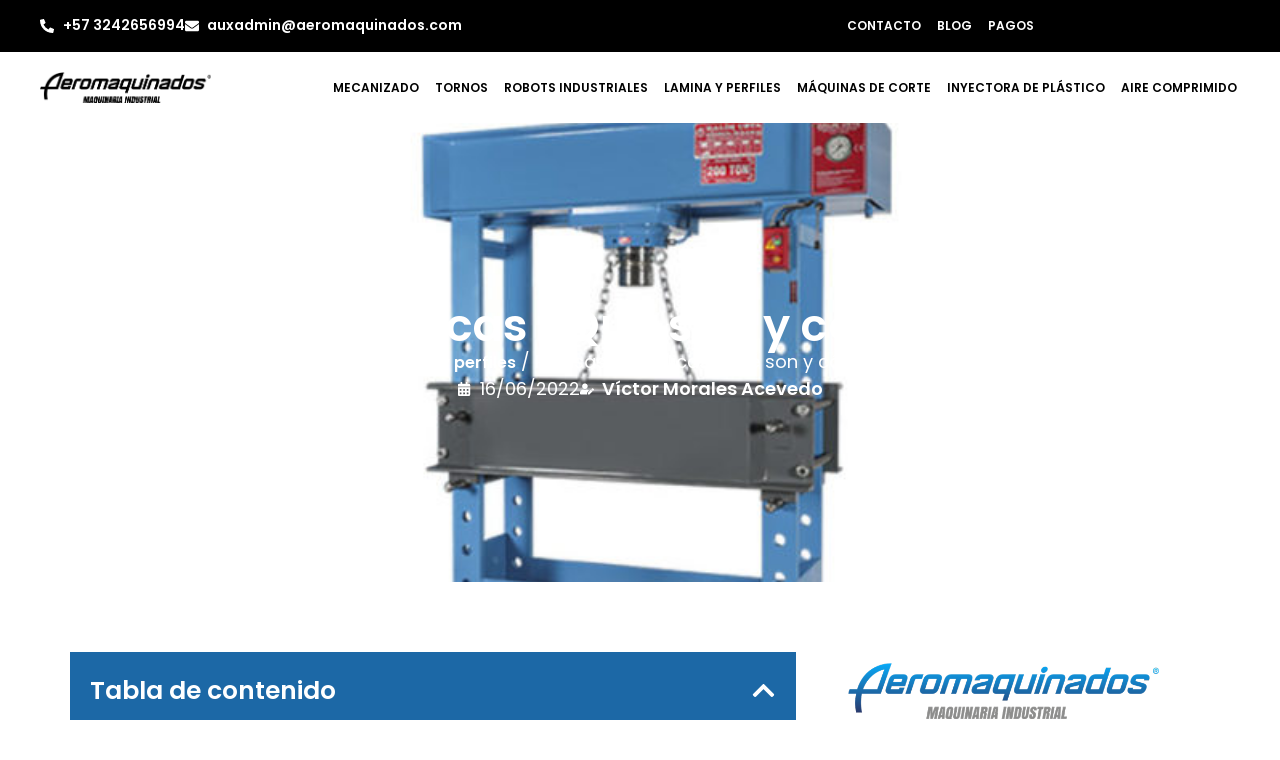

--- FILE ---
content_type: text/html; charset=UTF-8
request_url: https://aeromaquinados.com/prensas-hidraulicas-que-son-y-como-funciona/
body_size: 71847
content:
<!doctype html>
<html lang="es-CO" prefix="og: https://ogp.me/ns#">
<head>
	<meta charset="UTF-8">
	<meta name="viewport" content="width=device-width, initial-scale=1">
	<link rel="profile" href="https://gmpg.org/xfn/11">
		<style>img:is([sizes="auto" i], [sizes^="auto," i]) { contain-intrinsic-size: 3000px 1500px }</style>
	
<!-- Google Tag Manager for WordPress by gtm4wp.com -->
<script data-cfasync="false" data-pagespeed-no-defer type="pmdelayedscript" data-no-optimize="1" data-no-defer="1" data-no-minify="1" data-rocketlazyloadscript="1">
	var gtm4wp_datalayer_name = "dataLayer";
	var dataLayer = dataLayer || [];
</script>
<!-- End Google Tag Manager for WordPress by gtm4wp.com -->
<!-- Search Engine Optimization by Rank Math PRO - https://rankmath.com/ -->
<title>Qué es una prensa hidraulica | Aeromaquinados</title><style id="perfmatters-used-css">.wp-block-button__link{align-content:center;box-sizing:border-box;cursor:pointer;display:inline-block;height:100%;text-align:center;word-break:break-word;}:where(.wp-block-button__link){border-radius:9999px;box-shadow:none;padding:calc(.667em + 2px) calc(1.333em + 2px);text-decoration:none;}.wp-block-button[style*=text-decoration] .wp-block-button__link{text-decoration:inherit;}.wp-block-buttons>.wp-block-button.has-custom-width{max-width:none;}.wp-block-buttons>.wp-block-button.has-custom-width .wp-block-button__link{width:100%;}.wp-block-buttons>.wp-block-button.wp-block-button__width-50{width:calc(50% - var(--wp--style--block-gap,.5em) * .5);}:root :where(.wp-block-button .wp-block-button__link.is-style-outline),:root :where(.wp-block-button.is-style-outline>.wp-block-button__link){border:2px solid;padding:.667em 1.333em;}:root :where(.wp-block-button .wp-block-button__link.is-style-outline:not(.has-text-color)),:root :where(.wp-block-button.is-style-outline>.wp-block-button__link:not(.has-text-color)){color:currentColor;}:root :where(.wp-block-button .wp-block-button__link.is-style-outline:not(.has-background)),:root :where(.wp-block-button.is-style-outline>.wp-block-button__link:not(.has-background)){background-color:initial;background-image:none;}.wp-block-buttons{box-sizing:border-box;}.wp-block-buttons>.wp-block-button{display:inline-block;margin:0;}.wp-block-buttons.is-content-justification-center{justify-content:center;}.wp-block-buttons[style*=text-decoration] .wp-block-button,.wp-block-buttons[style*=text-decoration] .wp-block-button__link{text-decoration:inherit;}.wp-block-buttons .wp-block-button__link{width:100%;}:where(.wp-block-columns){margin-bottom:1.75em;}:where(.wp-block-columns.has-background){padding:1.25em 2.375em;}:where(.wp-block-post-comments input[type=submit]){border:none;}:where(.wp-block-cover-image:not(.has-text-color)),:where(.wp-block-cover:not(.has-text-color)){color:#fff;}:where(.wp-block-cover-image.is-light:not(.has-text-color)),:where(.wp-block-cover.is-light:not(.has-text-color)){color:#000;}:root :where(.wp-block-cover h1:not(.has-text-color)),:root :where(.wp-block-cover h2:not(.has-text-color)),:root :where(.wp-block-cover h3:not(.has-text-color)),:root :where(.wp-block-cover h4:not(.has-text-color)),:root :where(.wp-block-cover h5:not(.has-text-color)),:root :where(.wp-block-cover h6:not(.has-text-color)),:root :where(.wp-block-cover p:not(.has-text-color)){color:inherit;}:where(.wp-block-file){margin-bottom:1.5em;}:where(.wp-block-file__button){border-radius:2em;display:inline-block;padding:.5em 1em;}:where(.wp-block-file__button):is(a):active,:where(.wp-block-file__button):is(a):focus,:where(.wp-block-file__button):is(a):hover,:where(.wp-block-file__button):is(a):visited{box-shadow:none;color:#fff;opacity:.85;text-decoration:none;}:where(.wp-block-group.wp-block-group-is-layout-constrained){position:relative;}h1.has-background,h2.has-background,h3.has-background,h4.has-background,h5.has-background,h6.has-background{padding:1.25em 2.375em;}@keyframes show-content-image{0%{visibility:hidden;}99%{visibility:hidden;}to{visibility:visible;}}@keyframes turn-on-visibility{0%{opacity:0;}to{opacity:1;}}@keyframes turn-off-visibility{0%{opacity:1;visibility:visible;}99%{opacity:0;visibility:visible;}to{opacity:0;visibility:hidden;}}@keyframes lightbox-zoom-in{0%{transform:translate(calc(( -100vw + var(--wp--lightbox-scrollbar-width) ) / 2 + var(--wp--lightbox-initial-left-position)),calc(-50vh + var(--wp--lightbox-initial-top-position))) scale(var(--wp--lightbox-scale));}to{transform:translate(-50%,-50%) scale(1);}}@keyframes lightbox-zoom-out{0%{transform:translate(-50%,-50%) scale(1);visibility:visible;}99%{visibility:visible;}to{transform:translate(calc(( -100vw + var(--wp--lightbox-scrollbar-width) ) / 2 + var(--wp--lightbox-initial-left-position)),calc(-50vh + var(--wp--lightbox-initial-top-position))) scale(var(--wp--lightbox-scale));visibility:hidden;}}:where(.wp-block-latest-comments:not([style*=line-height] .wp-block-latest-comments__comment)){line-height:1.1;}:where(.wp-block-latest-comments:not([style*=line-height] .wp-block-latest-comments__comment-excerpt p)){line-height:1.8;}:root :where(.wp-block-latest-posts.is-grid){padding:0;}:root :where(.wp-block-latest-posts.wp-block-latest-posts__list){padding-left:0;}ol,ul{box-sizing:border-box;}:root :where(.wp-block-list.has-background){padding:1.25em 2.375em;}:where(.wp-block-navigation.has-background .wp-block-navigation-item a:not(.wp-element-button)),:where(.wp-block-navigation.has-background .wp-block-navigation-submenu a:not(.wp-element-button)){padding:.5em 1em;}:where(.wp-block-navigation .wp-block-navigation__submenu-container .wp-block-navigation-item a:not(.wp-element-button)),:where(.wp-block-navigation .wp-block-navigation__submenu-container .wp-block-navigation-submenu a:not(.wp-element-button)),:where(.wp-block-navigation .wp-block-navigation__submenu-container .wp-block-navigation-submenu button.wp-block-navigation-item__content),:where(.wp-block-navigation .wp-block-navigation__submenu-container .wp-block-pages-list__item button.wp-block-navigation-item__content){padding:.5em 1em;}@keyframes overlay-menu__fade-in-animation{0%{opacity:0;transform:translateY(.5em);}to{opacity:1;transform:translateY(0);}}:root :where(p.has-background){padding:1.25em 2.375em;}:where(p.has-text-color:not(.has-link-color)) a{color:inherit;}:where(.wp-block-post-comments-form) input:not([type=submit]),:where(.wp-block-post-comments-form) textarea{border:1px solid #949494;font-family:inherit;font-size:1em;}:where(.wp-block-post-comments-form) input:where(:not([type=submit]):not([type=checkbox])),:where(.wp-block-post-comments-form) textarea{padding:calc(.667em + 2px);}:where(.wp-block-post-excerpt){box-sizing:border-box;margin-bottom:var(--wp--style--block-gap);margin-top:var(--wp--style--block-gap);}:where(.wp-block-preformatted.has-background){padding:1.25em 2.375em;}:where(.wp-block-search__button){border:1px solid #ccc;padding:6px 10px;}:where(.wp-block-search__input){font-family:inherit;font-size:inherit;font-style:inherit;font-weight:inherit;letter-spacing:inherit;line-height:inherit;text-transform:inherit;}:where(.wp-block-search__button-inside .wp-block-search__inside-wrapper){border:1px solid #949494;box-sizing:border-box;padding:4px;}:where(.wp-block-search__button-inside .wp-block-search__inside-wrapper) :where(.wp-block-search__button){padding:4px 8px;}:root :where(.wp-block-separator.is-style-dots){height:auto;line-height:1;text-align:center;}:root :where(.wp-block-separator.is-style-dots):before{color:currentColor;content:"···";font-family:serif;font-size:1.5em;letter-spacing:2em;padding-left:2em;}:root :where(.wp-block-site-logo.is-style-rounded){border-radius:9999px;}:root :where(.wp-block-social-links .wp-social-link a){padding:.25em;}:root :where(.wp-block-social-links.is-style-logos-only .wp-social-link a){padding:0;}:root :where(.wp-block-social-links.is-style-pill-shape .wp-social-link a){padding-left:.6666666667em;padding-right:.6666666667em;}:root :where(.wp-block-tag-cloud.is-style-outline){display:flex;flex-wrap:wrap;gap:1ch;}:root :where(.wp-block-tag-cloud.is-style-outline a){border:1px solid;font-size:unset !important;margin-right:0;padding:1ch 2ch;text-decoration:none !important;}:root :where(.wp-block-table-of-contents){box-sizing:border-box;}:where(.wp-block-term-description){box-sizing:border-box;margin-bottom:var(--wp--style--block-gap);margin-top:var(--wp--style--block-gap);}:where(pre.wp-block-verse){font-family:inherit;}.wp-element-button{cursor:pointer;}:root{--wp--preset--font-size--normal:16px;--wp--preset--font-size--huge:42px;}.screen-reader-text{border:0;clip-path:inset(50%);height:1px;margin:-1px;overflow:hidden;padding:0;position:absolute;width:1px;word-wrap:normal !important;}.screen-reader-text:focus{background-color:#ddd;clip-path:none;color:#444;display:block;font-size:1em;height:auto;left:5px;line-height:normal;padding:15px 23px 14px;text-decoration:none;top:5px;width:auto;z-index:100000;}html :where(.has-border-color){border-style:solid;}html :where([style*=border-top-color]){border-top-style:solid;}html :where([style*=border-right-color]){border-right-style:solid;}html :where([style*=border-bottom-color]){border-bottom-style:solid;}html :where([style*=border-left-color]){border-left-style:solid;}html :where([style*=border-width]){border-style:solid;}html :where([style*=border-top-width]){border-top-style:solid;}html :where([style*=border-right-width]){border-right-style:solid;}html :where([style*=border-bottom-width]){border-bottom-style:solid;}html :where([style*=border-left-width]){border-left-style:solid;}html :where(img[class*=wp-image-]){height:auto;max-width:100%;}:where(figure){margin:0 0 1em;}html :where(.is-position-sticky){--wp-admin--admin-bar--position-offset:var(--wp-admin--admin-bar--height,0px);}@media screen and (max-width:600px){html :where(.is-position-sticky){--wp-admin--admin-bar--position-offset:0px;}}@keyframes loading__animation{to{transform:translateX(100%);}}@keyframes loading__animation{to{transform:translateX(100%);}}@keyframes loading__animation{to{transform:translateX(100%);}}@keyframes loading__animation{to{transform:translateX(100%);}}:root{--woocommerce:#720eec;--wc-green:#7ad03a;--wc-red:#a00;--wc-orange:#ffba00;--wc-blue:#2ea2cc;--wc-primary:#720eec;--wc-primary-text:#fcfbfe;--wc-secondary:#e9e6ed;--wc-secondary-text:#515151;--wc-highlight:#958e09;--wc-highligh-text:white;--wc-content-bg:#fff;--wc-subtext:#767676;--wc-form-border-color:rgba(32,7,7,.8);--wc-form-border-radius:4px;--wc-form-border-width:1px;}@media only screen and (max-width: 768px){:root{--woocommerce:#720eec;--wc-green:#7ad03a;--wc-red:#a00;--wc-orange:#ffba00;--wc-blue:#2ea2cc;--wc-primary:#720eec;--wc-primary-text:#fcfbfe;--wc-secondary:#e9e6ed;--wc-secondary-text:#515151;--wc-highlight:#958e09;--wc-highligh-text:white;--wc-content-bg:#fff;--wc-subtext:#767676;--wc-form-border-color:rgba(32,7,7,.8);--wc-form-border-radius:4px;--wc-form-border-width:1px;}}:root{--woocommerce:#720eec;--wc-green:#7ad03a;--wc-red:#a00;--wc-orange:#ffba00;--wc-blue:#2ea2cc;--wc-primary:#720eec;--wc-primary-text:#fcfbfe;--wc-secondary:#e9e6ed;--wc-secondary-text:#515151;--wc-highlight:#958e09;--wc-highligh-text:white;--wc-content-bg:#fff;--wc-subtext:#767676;--wc-form-border-color:rgba(32,7,7,.8);--wc-form-border-radius:4px;--wc-form-border-width:1px;}@keyframes spin{100%{transform:rotate(360deg);}}@font-face{font-family:star;src:url("https://aeromaquinados.com/wp-content/plugins/woocommerce/assets/css/../fonts/WooCommerce.woff2") format("woff2"),url("https://aeromaquinados.com/wp-content/plugins/woocommerce/assets/css/../fonts/WooCommerce.woff") format("woff"),url("https://aeromaquinados.com/wp-content/plugins/woocommerce/assets/css/../fonts/WooCommerce.ttf") format("truetype");font-weight:400;font-style:normal;}@font-face{font-family:WooCommerce;src:url("https://aeromaquinados.com/wp-content/plugins/woocommerce/assets/css/../fonts/WooCommerce.woff2") format("woff2"),url("https://aeromaquinados.com/wp-content/plugins/woocommerce/assets/css/../fonts/WooCommerce.woff") format("woff"),url("https://aeromaquinados.com/wp-content/plugins/woocommerce/assets/css/../fonts/WooCommerce.ttf") format("truetype");font-weight:400;font-style:normal;}.screen-reader-text{clip:rect(1px,1px,1px,1px);height:1px;overflow:hidden;position:absolute !important;width:1px;word-wrap:normal !important;}@keyframes cmplz-fadein{from{opacity:0;}to{opacity:1;}}html{line-height:1.15;-webkit-text-size-adjust:100%;}*,:after,:before{box-sizing:border-box;}body{background-color:#fff;color:#333;font-family:-apple-system,BlinkMacSystemFont,Segoe UI,Roboto,Helvetica Neue,Arial,Noto Sans,sans-serif,Apple Color Emoji,Segoe UI Emoji,Segoe UI Symbol,Noto Color Emoji;font-size:1rem;font-weight:400;line-height:1.5;margin:0;-webkit-font-smoothing:antialiased;-moz-osx-font-smoothing:grayscale;}h1,h2,h3,h4,h5,h6{color:inherit;font-family:inherit;font-weight:500;line-height:1.2;margin-block-end:1rem;margin-block-start:.5rem;}h1{font-size:2.5rem;}h2{font-size:2rem;}h3{font-size:1.75rem;}h4{font-size:1.5rem;}p{margin-block-end:.9rem;margin-block-start:0;}a{background-color:transparent;color:#c36;text-decoration:none;}a:active,a:hover{color:#336;}a:not([href]):not([tabindex]),a:not([href]):not([tabindex]):focus,a:not([href]):not([tabindex]):hover{color:inherit;text-decoration:none;}a:not([href]):not([tabindex]):focus{outline:0;}b,strong{font-weight:bolder;}img{border-style:none;height:auto;max-width:100%;}details{display:block;}summary{display:list-item;}[hidden],template{display:none;}@media print{*,:after,:before{background:transparent !important;box-shadow:none !important;color:#000 !important;text-shadow:none !important;}a,a:visited{text-decoration:underline;}a[href]:after{content:" (" attr(href) ")";}a[href^="#"]:after,a[href^="javascript:"]:after{content:"";}img,tr{-moz-column-break-inside:avoid;break-inside:avoid;}h2,h3,p{orphans:3;widows:3;}h2,h3{-moz-column-break-after:avoid;break-after:avoid;}}label{display:inline-block;line-height:1;vertical-align:middle;}button,input,optgroup,select,textarea{font-family:inherit;font-size:1rem;line-height:1.5;margin:0;}input[type=date],input[type=email],input[type=number],input[type=password],input[type=search],input[type=tel],input[type=text],input[type=url],select,textarea{border:1px solid #666;border-radius:3px;padding:.5rem 1rem;transition:all .3s;width:100%;}input[type=date]:focus,input[type=email]:focus,input[type=number]:focus,input[type=password]:focus,input[type=search]:focus,input[type=tel]:focus,input[type=text]:focus,input[type=url]:focus,select:focus,textarea:focus{border-color:#333;}button,input{overflow:visible;}button,select{text-transform:none;}[type=button],[type=reset],[type=submit],button{-webkit-appearance:button;width:auto;}[type=button],[type=submit],button{background-color:transparent;border:1px solid #c36;border-radius:3px;color:#c36;display:inline-block;font-size:1rem;font-weight:400;padding:.5rem 1rem;text-align:center;transition:all .3s;-webkit-user-select:none;-moz-user-select:none;user-select:none;white-space:nowrap;}[type=button]:focus:not(:focus-visible),[type=submit]:focus:not(:focus-visible),button:focus:not(:focus-visible){outline:none;}[type=button]:focus,[type=button]:hover,[type=submit]:focus,[type=submit]:hover,button:focus,button:hover{background-color:#c36;color:#fff;text-decoration:none;}[type=button]:not(:disabled),[type=submit]:not(:disabled),button:not(:disabled){cursor:pointer;}[type=checkbox],[type=radio]{box-sizing:border-box;padding:0;}[type=number]::-webkit-inner-spin-button,[type=number]::-webkit-outer-spin-button{height:auto;}[type=search]{-webkit-appearance:textfield;outline-offset:-2px;}[type=search]::-webkit-search-decoration{-webkit-appearance:none;}::-webkit-file-upload-button{-webkit-appearance:button;font:inherit;}dd,dl,dt,li,ol,ul{background:transparent;border:0;font-size:100%;margin-block-end:0;margin-block-start:0;outline:0;vertical-align:baseline;}.screen-reader-text{clip:rect(1px,1px,1px,1px);height:1px;overflow:hidden;position:absolute !important;width:1px;word-wrap:normal !important;}.screen-reader-text:focus{background-color:#eee;clip:auto !important;clip-path:none;color:#333;display:block;font-size:1rem;height:auto;left:5px;line-height:normal;padding:12px 24px;text-decoration:none;top:5px;width:auto;z-index:100000;}:root{--direction-multiplier:1;}body.rtl,html[dir=rtl]{--direction-multiplier:-1;}.elementor-screen-only,.screen-reader-text,.screen-reader-text span,.ui-helper-hidden-accessible{height:1px;margin:-1px;overflow:hidden;padding:0;position:absolute;top:-10000em;width:1px;clip:rect(0,0,0,0);border:0;}.elementor *,.elementor :after,.elementor :before{box-sizing:border-box;}.elementor a{box-shadow:none;text-decoration:none;}.elementor img{border:none;border-radius:0;box-shadow:none;height:auto;max-width:100%;}.elementor embed,.elementor iframe,.elementor object,.elementor video{border:none;line-height:1;margin:0;max-width:100%;width:100%;}.elementor-element{--flex-direction:initial;--flex-wrap:initial;--justify-content:initial;--align-items:initial;--align-content:initial;--gap:initial;--flex-basis:initial;--flex-grow:initial;--flex-shrink:initial;--order:initial;--align-self:initial;align-self:var(--align-self);flex-basis:var(--flex-basis);flex-grow:var(--flex-grow);flex-shrink:var(--flex-shrink);order:var(--order);}.elementor-element:where(.e-con-full,.elementor-widget){align-content:var(--align-content);align-items:var(--align-items);flex-direction:var(--flex-direction);flex-wrap:var(--flex-wrap);gap:var(--row-gap) var(--column-gap);justify-content:var(--justify-content);}.elementor-align-center{text-align:center;}.elementor-align-left{text-align:left;}.elementor-align-center .elementor-button,.elementor-align-left .elementor-button,.elementor-align-right .elementor-button{width:auto;}@media (max-width:1024px){.elementor-tablet-align-center{text-align:center;}.elementor-tablet-align-center .elementor-button,.elementor-tablet-align-left .elementor-button,.elementor-tablet-align-right .elementor-button{width:auto;}}@media (max-width:767px){.elementor-mobile-align-center{text-align:center;}.elementor-mobile-align-center .elementor-button,.elementor-mobile-align-left .elementor-button,.elementor-mobile-align-right .elementor-button{width:auto;}}:root{--page-title-display:block;}.elementor-page-title,h1.entry-title{display:var(--page-title-display);}@keyframes eicon-spin{0%{transform:rotate(0deg);}to{transform:rotate(359deg);}}.eicon-animation-spin{animation:eicon-spin 2s linear infinite;}.elementor-widget{position:relative;}.elementor-widget:not(:last-child){margin-bottom:var(--kit-widget-spacing,20px);}.elementor-widget:not(:last-child).elementor-absolute,.elementor-widget:not(:last-child).elementor-widget__width-auto,.elementor-widget:not(:last-child).elementor-widget__width-initial{margin-bottom:0;}.elementor-grid{display:grid;grid-column-gap:var(--grid-column-gap);grid-row-gap:var(--grid-row-gap);}.elementor-grid .elementor-grid-item{min-width:0;}.elementor-grid-0 .elementor-grid{display:inline-block;margin-bottom:calc(-1 * var(--grid-row-gap));width:100%;word-spacing:var(--grid-column-gap);}.elementor-grid-0 .elementor-grid .elementor-grid-item{display:inline-block;margin-bottom:var(--grid-row-gap);word-break:break-word;}.elementor-grid-1 .elementor-grid{grid-template-columns:repeat(1,1fr);}.elementor-grid-3 .elementor-grid{grid-template-columns:repeat(3,1fr);}@media (max-width:1024px){.elementor-grid-tablet-2 .elementor-grid{grid-template-columns:repeat(2,1fr);}}@media (max-width:767px){.elementor-grid-mobile-1 .elementor-grid{grid-template-columns:repeat(1,1fr);}}@media (min-width:1025px){#elementor-device-mode:after{content:"desktop";}}@media (min-width:-1){#elementor-device-mode:after{content:"widescreen";}}@media (max-width:-1){#elementor-device-mode:after{content:"laptop";content:"tablet_extra";}}@media (max-width:1024px){#elementor-device-mode:after{content:"tablet";}}@media (max-width:-1){#elementor-device-mode:after{content:"mobile_extra";}}@media (max-width:767px){#elementor-device-mode:after{content:"mobile";}}@media (prefers-reduced-motion:no-preference){html{scroll-behavior:smooth;}}.e-con{--border-radius:0;--border-top-width:0px;--border-right-width:0px;--border-bottom-width:0px;--border-left-width:0px;--border-style:initial;--border-color:initial;--container-widget-width:100%;--container-widget-height:initial;--container-widget-flex-grow:0;--container-widget-align-self:initial;--content-width:min(100%,var(--container-max-width,1140px));--width:100%;--min-height:initial;--height:auto;--text-align:initial;--margin-top:0px;--margin-right:0px;--margin-bottom:0px;--margin-left:0px;--padding-top:var(--container-default-padding-top,10px);--padding-right:var(--container-default-padding-right,10px);--padding-bottom:var(--container-default-padding-bottom,10px);--padding-left:var(--container-default-padding-left,10px);--position:relative;--z-index:revert;--overflow:visible;--gap:var(--widgets-spacing,20px);--row-gap:var(--widgets-spacing-row,20px);--column-gap:var(--widgets-spacing-column,20px);--overlay-mix-blend-mode:initial;--overlay-opacity:1;--overlay-transition:.3s;--e-con-grid-template-columns:repeat(3,1fr);--e-con-grid-template-rows:repeat(2,1fr);border-radius:var(--border-radius);height:var(--height);min-height:var(--min-height);min-width:0;overflow:var(--overflow);position:var(--position);width:var(--width);z-index:var(--z-index);--flex-wrap-mobile:wrap;margin-block-end:var(--margin-block-end);margin-block-start:var(--margin-block-start);margin-inline-end:var(--margin-inline-end);margin-inline-start:var(--margin-inline-start);padding-inline-end:var(--padding-inline-end);padding-inline-start:var(--padding-inline-start);}.e-con:where(:not(.e-div-block-base)){transition:background var(--background-transition,.3s),border var(--border-transition,.3s),box-shadow var(--border-transition,.3s),transform var(--e-con-transform-transition-duration,.4s);}.e-con{--margin-block-start:var(--margin-top);--margin-block-end:var(--margin-bottom);--margin-inline-start:var(--margin-left);--margin-inline-end:var(--margin-right);--padding-inline-start:var(--padding-left);--padding-inline-end:var(--padding-right);--padding-block-start:var(--padding-top);--padding-block-end:var(--padding-bottom);--border-block-start-width:var(--border-top-width);--border-block-end-width:var(--border-bottom-width);--border-inline-start-width:var(--border-left-width);--border-inline-end-width:var(--border-right-width);}.e-con.e-flex{--flex-direction:column;--flex-basis:auto;--flex-grow:0;--flex-shrink:1;flex:var(--flex-grow) var(--flex-shrink) var(--flex-basis);}.e-con-full,.e-con>.e-con-inner{padding-block-end:var(--padding-block-end);padding-block-start:var(--padding-block-start);text-align:var(--text-align);}.e-con-full.e-flex,.e-con.e-flex>.e-con-inner{flex-direction:var(--flex-direction);}.e-con,.e-con>.e-con-inner{display:var(--display);}.e-con-boxed.e-flex{align-content:normal;align-items:normal;flex-direction:column;flex-wrap:nowrap;justify-content:normal;}.e-con-boxed{gap:initial;text-align:initial;}.e-con.e-flex>.e-con-inner{align-content:var(--align-content);align-items:var(--align-items);align-self:auto;flex-basis:auto;flex-grow:1;flex-shrink:1;flex-wrap:var(--flex-wrap);justify-content:var(--justify-content);}.e-con>.e-con-inner{gap:var(--row-gap) var(--column-gap);height:100%;margin:0 auto;max-width:var(--content-width);padding-inline-end:0;padding-inline-start:0;width:100%;}:is(.elementor-section-wrap,[data-elementor-id])>.e-con{--margin-left:auto;--margin-right:auto;max-width:min(100%,var(--width));}.e-con .elementor-widget.elementor-widget{margin-block-end:0;}.e-con:before,.e-con>.elementor-background-slideshow:before,.e-con>.elementor-motion-effects-container>.elementor-motion-effects-layer:before,:is(.e-con,.e-con>.e-con-inner)>.elementor-background-video-container:before{border-block-end-width:var(--border-block-end-width);border-block-start-width:var(--border-block-start-width);border-color:var(--border-color);border-inline-end-width:var(--border-inline-end-width);border-inline-start-width:var(--border-inline-start-width);border-radius:var(--border-radius);border-style:var(--border-style);content:var(--background-overlay);display:block;height:max(100% + var(--border-top-width) + var(--border-bottom-width),100%);left:calc(0px - var(--border-left-width));mix-blend-mode:var(--overlay-mix-blend-mode);opacity:var(--overlay-opacity);position:absolute;top:calc(0px - var(--border-top-width));transition:var(--overlay-transition,.3s);width:max(100% + var(--border-left-width) + var(--border-right-width),100%);}.e-con:before{transition:background var(--overlay-transition,.3s),border-radius var(--border-transition,.3s),opacity var(--overlay-transition,.3s);}.e-con>.elementor-background-slideshow,:is(.e-con,.e-con>.e-con-inner)>.elementor-background-video-container{border-block-end-width:var(--border-block-end-width);border-block-start-width:var(--border-block-start-width);border-color:var(--border-color);border-inline-end-width:var(--border-inline-end-width);border-inline-start-width:var(--border-inline-start-width);border-radius:var(--border-radius);border-style:var(--border-style);height:max(100% + var(--border-top-width) + var(--border-bottom-width),100%);left:calc(0px - var(--border-left-width));top:calc(0px - var(--border-top-width));width:max(100% + var(--border-left-width) + var(--border-right-width),100%);}@media (max-width:767px){:is(.e-con,.e-con>.e-con-inner)>.elementor-background-video-container.elementor-hidden-mobile{display:none;}}:is(.e-con,.e-con>.e-con-inner)>.elementor-background-video-container:before{z-index:1;}:is(.e-con,.e-con>.e-con-inner)>.elementor-background-slideshow:before{z-index:2;}.e-con .elementor-widget{min-width:0;}.e-con>.e-con-inner>.elementor-widget>.elementor-widget-container,.e-con>.elementor-widget>.elementor-widget-container{height:100%;}.e-con.e-con>.e-con-inner>.elementor-widget,.elementor.elementor .e-con>.elementor-widget{max-width:100%;}.e-con .elementor-widget:not(:last-child){--kit-widget-spacing:0px;}@media (max-width:767px){.e-con.e-flex{--width:100%;--flex-wrap:var(--flex-wrap-mobile);}}.elementor-element:where(:not(.e-con)):where(:not(.e-div-block-base)) .elementor-widget-container,.elementor-element:where(:not(.e-con)):where(:not(.e-div-block-base)):not(:has(.elementor-widget-container)){transition:background .3s,border .3s,border-radius .3s,box-shadow .3s,transform var(--e-transform-transition-duration,.4s);}.elementor-heading-title{line-height:1;margin:0;padding:0;}.elementor-button{background-color:#69727d;border-radius:3px;color:#fff;display:inline-block;font-size:15px;line-height:1;padding:12px 24px;fill:#fff;text-align:center;transition:all .3s;}.elementor-button:focus,.elementor-button:hover,.elementor-button:visited{color:#fff;}.elementor-button.elementor-size-xs{border-radius:2px;font-size:13px;padding:10px 20px;}.elementor-button span{text-decoration:inherit;}.elementor-icon{color:#69727d;display:inline-block;font-size:50px;line-height:1;text-align:center;transition:all .3s;}.elementor-icon:hover{color:#69727d;}.elementor-icon i,.elementor-icon svg{display:block;height:1em;position:relative;width:1em;}.elementor-icon i:before,.elementor-icon svg:before{left:50%;position:absolute;transform:translateX(-50%);}.elementor-shape-rounded .elementor-icon{border-radius:10%;}.animated{animation-duration:1.25s;}.animated.animated-slow{animation-duration:2s;}.animated.animated-fast{animation-duration:.75s;}.animated.infinite{animation-iteration-count:infinite;}.animated.reverse{animation-direction:reverse;animation-fill-mode:forwards;}@media (prefers-reduced-motion:reduce){.animated{animation:none;}}@media (max-width:767px){.elementor .elementor-hidden-mobile,.elementor .elementor-hidden-phone{display:none;}}.elementor-widget.elementor-icon-list--layout-inline .elementor-widget-container,.elementor-widget:not(:has(.elementor-widget-container)) .elementor-widget-container{overflow:hidden;}.elementor-widget .elementor-icon-list-items.elementor-inline-items{display:flex;flex-wrap:wrap;margin-inline:-8px;}.elementor-widget .elementor-icon-list-items.elementor-inline-items .elementor-inline-item{word-break:break-word;}.elementor-widget .elementor-icon-list-items.elementor-inline-items .elementor-icon-list-item{margin-inline:8px;}.elementor-widget .elementor-icon-list-items.elementor-inline-items .elementor-icon-list-item:after{border-width:0;border-inline-start-width:1px;border-style:solid;height:100%;inset-inline-end:-8px;inset-inline-start:auto;position:relative;width:auto;}.elementor-widget .elementor-icon-list-items{list-style-type:none;margin:0;padding:0;}.elementor-widget .elementor-icon-list-item{margin:0;padding:0;position:relative;}.elementor-widget .elementor-icon-list-item:after{inset-block-end:0;position:absolute;width:100%;}.elementor-widget .elementor-icon-list-item,.elementor-widget .elementor-icon-list-item a{align-items:var(--icon-vertical-align,center);display:flex;font-size:inherit;}.elementor-widget .elementor-icon-list-icon+.elementor-icon-list-text{align-self:center;padding-inline-start:5px;}.elementor-widget .elementor-icon-list-icon{display:flex;inset-block-start:var(--icon-vertical-offset,initial);position:relative;}.elementor-widget .elementor-icon-list-icon svg{height:var(--e-icon-list-icon-size,1em);width:var(--e-icon-list-icon-size,1em);}.elementor-widget.elementor-widget-icon-list .elementor-icon-list-icon{text-align:var(--e-icon-list-icon-align);}.elementor-widget.elementor-widget-icon-list .elementor-icon-list-icon svg{margin:var(--e-icon-list-icon-margin,0 calc(var(--e-icon-list-icon-size,1em) * .25) 0 0);}.elementor-widget.elementor-list-item-link-full_width a{width:100%;}.elementor-widget.elementor-align-center .elementor-icon-list-item,.elementor-widget.elementor-align-center .elementor-icon-list-item a{justify-content:center;}.elementor-widget.elementor-align-center .elementor-icon-list-item:after{margin:auto;}.elementor-widget.elementor-align-center .elementor-inline-items{justify-content:center;}.elementor-widget.elementor-align-left .elementor-icon-list-item,.elementor-widget.elementor-align-left .elementor-icon-list-item a{justify-content:flex-start;text-align:left;}.elementor-widget.elementor-align-left .elementor-inline-items{justify-content:flex-start;}.elementor-widget:not(.elementor-align-right) .elementor-icon-list-item:after{inset-inline-start:0;}.elementor-widget:not(.elementor-align-left) .elementor-icon-list-item:after{inset-inline-end:0;}@media (min-width:-1){.elementor-widget:not(.elementor-widescreen-align-right) .elementor-icon-list-item:after{inset-inline-start:0;}.elementor-widget:not(.elementor-widescreen-align-left) .elementor-icon-list-item:after{inset-inline-end:0;}}@media (max-width:-1){.elementor-widget:not(.elementor-laptop-align-right) .elementor-icon-list-item:after{inset-inline-start:0;}.elementor-widget:not(.elementor-laptop-align-left) .elementor-icon-list-item:after{inset-inline-end:0;}.elementor-widget:not(.elementor-tablet_extra-align-right) .elementor-icon-list-item:after{inset-inline-start:0;}.elementor-widget:not(.elementor-tablet_extra-align-left) .elementor-icon-list-item:after{inset-inline-end:0;}}@media (max-width:1024px){.elementor-widget.elementor-tablet-align-center .elementor-icon-list-item,.elementor-widget.elementor-tablet-align-center .elementor-icon-list-item a{justify-content:center;}.elementor-widget.elementor-tablet-align-center .elementor-icon-list-item:after{margin:auto;}.elementor-widget.elementor-tablet-align-center .elementor-inline-items{justify-content:center;}.elementor-widget:not(.elementor-tablet-align-right) .elementor-icon-list-item:after{inset-inline-start:0;}.elementor-widget:not(.elementor-tablet-align-left) .elementor-icon-list-item:after{inset-inline-end:0;}}@media (max-width:-1){.elementor-widget:not(.elementor-mobile_extra-align-right) .elementor-icon-list-item:after{inset-inline-start:0;}.elementor-widget:not(.elementor-mobile_extra-align-left) .elementor-icon-list-item:after{inset-inline-end:0;}}@media (max-width:767px){.elementor-widget.elementor-mobile-align-center .elementor-icon-list-item,.elementor-widget.elementor-mobile-align-center .elementor-icon-list-item a{justify-content:center;}.elementor-widget.elementor-mobile-align-center .elementor-icon-list-item:after{margin:auto;}.elementor-widget.elementor-mobile-align-center .elementor-inline-items{justify-content:center;}.elementor-widget:not(.elementor-mobile-align-right) .elementor-icon-list-item:after{inset-inline-start:0;}.elementor-widget:not(.elementor-mobile-align-left) .elementor-icon-list-item:after{inset-inline-end:0;}}#left-area ul.elementor-icon-list-items,.elementor .elementor-element ul.elementor-icon-list-items,.elementor-edit-area .elementor-element ul.elementor-icon-list-items{padding:0;}.elementor-item:after,.elementor-item:before{display:block;position:absolute;transition:.3s;transition-timing-function:cubic-bezier(.58,.3,.005,1);}.elementor-item:not(:hover):not(:focus):not(.elementor-item-active):not(.highlighted):after,.elementor-item:not(:hover):not(:focus):not(.elementor-item-active):not(.highlighted):before{opacity:0;}.elementor-item-active:after,.elementor-item-active:before,.elementor-item.highlighted:after,.elementor-item.highlighted:before,.elementor-item:focus:after,.elementor-item:focus:before,.elementor-item:hover:after,.elementor-item:hover:before{transform:scale(1);}.elementor-nav-menu--main .elementor-nav-menu a{transition:.4s;}.elementor-nav-menu--main .elementor-nav-menu a,.elementor-nav-menu--main .elementor-nav-menu a.highlighted,.elementor-nav-menu--main .elementor-nav-menu a:focus,.elementor-nav-menu--main .elementor-nav-menu a:hover{padding:13px 20px;}.elementor-nav-menu--main .elementor-nav-menu a.current{background:#1f2124;color:#fff;}.elementor-nav-menu--main .elementor-nav-menu a.disabled{background:#3f444b;color:#88909b;}.elementor-nav-menu--main .elementor-nav-menu ul{border-style:solid;border-width:0;padding:0;position:absolute;width:12em;}.elementor-nav-menu--main .elementor-nav-menu span.scroll-down,.elementor-nav-menu--main .elementor-nav-menu span.scroll-up{background:#fff;display:none;height:20px;overflow:hidden;position:absolute;visibility:hidden;}.elementor-nav-menu--main .elementor-nav-menu span.scroll-down-arrow,.elementor-nav-menu--main .elementor-nav-menu span.scroll-up-arrow{border:8px dashed transparent;border-bottom:8px solid #33373d;height:0;inset-block-start:-2px;inset-inline-start:50%;margin-inline-start:-8px;overflow:hidden;position:absolute;width:0;}.elementor-nav-menu--main .elementor-nav-menu span.scroll-down-arrow{border-color:#33373d transparent transparent;border-style:solid dashed dashed;top:6px;}.elementor-nav-menu--layout-horizontal{display:flex;}.elementor-nav-menu--layout-horizontal .elementor-nav-menu{display:flex;flex-wrap:wrap;}.elementor-nav-menu--layout-horizontal .elementor-nav-menu a{flex-grow:1;white-space:nowrap;}.elementor-nav-menu--layout-horizontal .elementor-nav-menu>li{display:flex;}.elementor-nav-menu--layout-horizontal .elementor-nav-menu>li ul,.elementor-nav-menu--layout-horizontal .elementor-nav-menu>li>.scroll-down{top:100% !important;}.elementor-nav-menu--layout-horizontal .elementor-nav-menu>li:not(:first-child)>a{margin-inline-start:var(--e-nav-menu-horizontal-menu-item-margin);}.elementor-nav-menu--layout-horizontal .elementor-nav-menu>li:not(:first-child)>.scroll-down,.elementor-nav-menu--layout-horizontal .elementor-nav-menu>li:not(:first-child)>.scroll-up,.elementor-nav-menu--layout-horizontal .elementor-nav-menu>li:not(:first-child)>ul{inset-inline-start:var(--e-nav-menu-horizontal-menu-item-margin) !important;}.elementor-nav-menu--layout-horizontal .elementor-nav-menu>li:not(:last-child)>a{margin-inline-end:var(--e-nav-menu-horizontal-menu-item-margin);}.elementor-nav-menu--layout-horizontal .elementor-nav-menu>li:not(:last-child):after{align-self:center;border-color:var(--e-nav-menu-divider-color,#000);border-left-style:var(--e-nav-menu-divider-style,solid);border-left-width:var(--e-nav-menu-divider-width,2px);content:var(--e-nav-menu-divider-content,none);height:var(--e-nav-menu-divider-height,35%);}.elementor-nav-menu__align-right .elementor-nav-menu{justify-content:flex-end;margin-left:auto;}.elementor-nav-menu__align-left .elementor-nav-menu{justify-content:flex-start;margin-right:auto;}.elementor-nav-menu__align-start .elementor-nav-menu{justify-content:flex-start;margin-inline-end:auto;}.elementor-nav-menu__align-end .elementor-nav-menu{justify-content:flex-end;margin-inline-start:auto;}.elementor-nav-menu__align-end .elementor-nav-menu--layout-vertical>ul>li>a{justify-content:flex-end;}.elementor-nav-menu__align-center .elementor-nav-menu{justify-content:center;margin-inline-end:auto;margin-inline-start:auto;}.elementor-nav-menu__align-center .elementor-nav-menu--layout-vertical>ul>li>a{justify-content:center;}.elementor-nav-menu__align-justify .elementor-nav-menu--layout-horizontal .elementor-nav-menu{width:100%;}.elementor-widget-nav-menu:not(.elementor-nav-menu--toggle) .elementor-menu-toggle{display:none;}.elementor-widget-nav-menu .elementor-widget-container,.elementor-widget-nav-menu:not(:has(.elementor-widget-container)):not([class*=elementor-hidden-]){display:flex;flex-direction:column;}.elementor-nav-menu{position:relative;z-index:2;}.elementor-nav-menu:after{clear:both;content:" ";display:block;font:0/0 serif;height:0;overflow:hidden;visibility:hidden;}.elementor-nav-menu,.elementor-nav-menu li,.elementor-nav-menu ul{display:block;line-height:normal;list-style:none;margin:0;padding:0;-webkit-tap-highlight-color:rgba(0,0,0,0);}.elementor-nav-menu ul{display:none;}.elementor-nav-menu ul ul a,.elementor-nav-menu ul ul a:active,.elementor-nav-menu ul ul a:focus,.elementor-nav-menu ul ul a:hover{border-left:16px solid transparent;}.elementor-nav-menu ul ul ul a,.elementor-nav-menu ul ul ul a:active,.elementor-nav-menu ul ul ul a:focus,.elementor-nav-menu ul ul ul a:hover{border-left:24px solid transparent;}.elementor-nav-menu ul ul ul ul a,.elementor-nav-menu ul ul ul ul a:active,.elementor-nav-menu ul ul ul ul a:focus,.elementor-nav-menu ul ul ul ul a:hover{border-left:32px solid transparent;}.elementor-nav-menu ul ul ul ul ul a,.elementor-nav-menu ul ul ul ul ul a:active,.elementor-nav-menu ul ul ul ul ul a:focus,.elementor-nav-menu ul ul ul ul ul a:hover{border-left:40px solid transparent;}.elementor-nav-menu a,.elementor-nav-menu li{position:relative;}.elementor-nav-menu li{border-width:0;}.elementor-nav-menu a{align-items:center;display:flex;}.elementor-nav-menu a,.elementor-nav-menu a:focus,.elementor-nav-menu a:hover{line-height:20px;padding:10px 20px;}.elementor-nav-menu a.current{background:#1f2124;color:#fff;}.elementor-nav-menu a.disabled{color:#88909b;cursor:not-allowed;}.elementor-nav-menu .e-plus-icon:before{content:"+";}.elementor-nav-menu .sub-arrow{align-items:center;display:flex;line-height:1;margin-block-end:-10px;margin-block-start:-10px;padding:10px;padding-inline-end:0;}.elementor-nav-menu .sub-arrow i{pointer-events:none;}.elementor-nav-menu .sub-arrow .fa.fa-chevron-down,.elementor-nav-menu .sub-arrow .fas.fa-chevron-down{font-size:.7em;}.elementor-nav-menu .sub-arrow .e-font-icon-svg{height:1em;width:1em;}.elementor-nav-menu .sub-arrow .e-font-icon-svg.fa-svg-chevron-down{height:.7em;width:.7em;}.elementor-nav-menu--dropdown .elementor-item.elementor-item-active,.elementor-nav-menu--dropdown .elementor-item.highlighted,.elementor-nav-menu--dropdown .elementor-item:focus,.elementor-nav-menu--dropdown .elementor-item:hover,.elementor-sub-item.elementor-item-active,.elementor-sub-item.highlighted,.elementor-sub-item:focus,.elementor-sub-item:hover{background-color:#3f444b;color:#fff;}.elementor-menu-toggle{align-items:center;background-color:rgba(0,0,0,.05);border:0 solid;border-radius:3px;color:#33373d;cursor:pointer;display:flex;font-size:var(--nav-menu-icon-size,22px);justify-content:center;padding:.25em;}.elementor-menu-toggle.elementor-active .elementor-menu-toggle__icon--open,.elementor-menu-toggle:not(.elementor-active) .elementor-menu-toggle__icon--close{display:none;}.elementor-menu-toggle .e-font-icon-svg{fill:#33373d;height:1em;width:1em;}.elementor-menu-toggle svg{height:auto;width:1em;fill:var(--nav-menu-icon-color,currentColor);}span.elementor-menu-toggle__icon--close,span.elementor-menu-toggle__icon--open{line-height:1;}.elementor-nav-menu--dropdown{background-color:#fff;font-size:13px;}.elementor-nav-menu--dropdown-none .elementor-menu-toggle,.elementor-nav-menu--dropdown-none .elementor-nav-menu--dropdown{display:none;}.elementor-nav-menu--dropdown.elementor-nav-menu__container{margin-top:10px;overflow-x:hidden;overflow-y:auto;transform-origin:top;transition:max-height .3s,transform .3s;}.elementor-nav-menu--dropdown.elementor-nav-menu__container .elementor-sub-item{font-size:.85em;}.elementor-nav-menu--dropdown a{color:#33373d;}ul.elementor-nav-menu--dropdown a,ul.elementor-nav-menu--dropdown a:focus,ul.elementor-nav-menu--dropdown a:hover{border-inline-start:8px solid transparent;text-shadow:none;}.elementor-nav-menu__text-align-center .elementor-nav-menu--dropdown .elementor-nav-menu a{justify-content:center;}.elementor-nav-menu--toggle{--menu-height:100vh;}.elementor-nav-menu--toggle .elementor-menu-toggle:not(.elementor-active)+.elementor-nav-menu__container{max-height:0;overflow:hidden;transform:scaleY(0);}.elementor-nav-menu--stretch .elementor-nav-menu__container.elementor-nav-menu--dropdown{position:absolute;z-index:9997;}@media (max-width:1024px){.elementor-nav-menu--dropdown-tablet .elementor-nav-menu--main{display:none;}}@media (min-width:1025px){.elementor-nav-menu--dropdown-tablet .elementor-menu-toggle,.elementor-nav-menu--dropdown-tablet .elementor-nav-menu--dropdown{display:none;}.elementor-nav-menu--dropdown-tablet nav.elementor-nav-menu--dropdown.elementor-nav-menu__container{overflow-y:hidden;}}@keyframes hide-scroll{0%,to{overflow:hidden;}}.elementor-widget-image{text-align:center;}.elementor-widget-image a{display:inline-block;}.elementor-widget-image a img[src$=".svg"]{width:48px;}.elementor-widget-image img{display:inline-block;vertical-align:middle;}.elementor-widget-heading .elementor-heading-title[class*=elementor-size-]>a{color:inherit;font-size:inherit;line-height:inherit;}.elementor-widget-divider{--divider-border-style:none;--divider-border-width:1px;--divider-color:#0c0d0e;--divider-icon-size:20px;--divider-element-spacing:10px;--divider-pattern-height:24px;--divider-pattern-size:20px;--divider-pattern-url:none;--divider-pattern-repeat:repeat-x;}.elementor-widget-divider .elementor-divider{display:flex;}.elementor-widget-divider .elementor-icon{font-size:var(--divider-icon-size);}.elementor-widget-divider .elementor-divider-separator{direction:ltr;display:flex;margin:0;}.elementor-widget-divider:not(.elementor-widget-divider--view-line_text):not(.elementor-widget-divider--view-line_icon) .elementor-divider-separator{border-block-start:var(--divider-border-width) var(--divider-border-style) var(--divider-color);}.e-con-inner>.elementor-widget-divider,.e-con>.elementor-widget-divider{width:var(--container-widget-width,100%);--flex-grow:var(--container-widget-flex-grow);}.elementor-widget-social-icons.elementor-grid-0 .elementor-widget-container,.elementor-widget-social-icons.elementor-grid-0:not(:has(.elementor-widget-container)),.elementor-widget-social-icons.elementor-grid-mobile-0 .elementor-widget-container,.elementor-widget-social-icons.elementor-grid-mobile-0:not(:has(.elementor-widget-container)),.elementor-widget-social-icons.elementor-grid-tablet-0 .elementor-widget-container,.elementor-widget-social-icons.elementor-grid-tablet-0:not(:has(.elementor-widget-container)){font-size:0;line-height:1;}.elementor-widget-social-icons:not(.elementor-grid-0):not(.elementor-grid-tablet-0):not(.elementor-grid-mobile-0) .elementor-grid{display:inline-grid;}.elementor-widget-social-icons .elementor-grid{grid-column-gap:var(--grid-column-gap,5px);grid-row-gap:var(--grid-row-gap,5px);grid-template-columns:var(--grid-template-columns);justify-content:var(--justify-content,center);justify-items:var(--justify-content,center);}.elementor-icon.elementor-social-icon{font-size:var(--icon-size,25px);height:calc(var(--icon-size,25px) + 2 * var(--icon-padding,.5em));line-height:var(--icon-size,25px);width:calc(var(--icon-size,25px) + 2 * var(--icon-padding,.5em));}.elementor-social-icon{--e-social-icon-icon-color:#fff;align-items:center;background-color:#69727d;cursor:pointer;display:inline-flex;justify-content:center;text-align:center;}.elementor-social-icon svg{fill:var(--e-social-icon-icon-color);}.elementor-social-icon:last-child{margin:0;}.elementor-social-icon:hover{color:#fff;opacity:.9;}.elementor-social-icon-facebook,.elementor-social-icon-facebook-f{background-color:#3b5998;}.elementor-social-icon-instagram{background-color:#262626;}.elementor-social-icon-youtube{background-color:#cd201f;}.elementor-widget-table-of-contents .elementor-toc__header-title{color:var(--header-color);}.elementor-widget-table-of-contents.elementor-toc--collapsed .elementor-toc__toggle-button--collapse,.elementor-widget-table-of-contents:not(.elementor-toc--collapsed) .elementor-toc__toggle-button--expand{display:none;}.elementor-widget-table-of-contents .elementor-widget-container,.elementor-widget-table-of-contents:not(:has(.elementor-widget-container)){background-color:var(--box-background-color);border:var(--box-border-width,1px) solid var(--box-border-color,#9da5ae);border-radius:var(--box-border-radius,3px);min-height:var(--box-min-height);overflow:hidden;transition:min-height .4s;}.elementor-toc__header{align-items:center;background-color:var(--header-background-color);border-bottom:var(--separator-width,1px) solid var(--box-border-color,#9da5ae);display:flex;justify-content:flex-end;padding:var(--box-padding,20px);}.elementor-toc__header-title{color:var(--header-color);flex-grow:1;font-size:18px;margin:0;}.elementor-toc__toggle-button{cursor:pointer;display:inline-flex;}.elementor-toc__toggle-button svg{height:1em;width:1em;fill:var(--toggle-button-color);}.elementor-toc__spinner-container{text-align:center;}.elementor-toc__spinner{font-size:2em;}.elementor-toc__spinner.e-font-icon-svg{height:1em;width:1em;}.elementor-toc__body{max-height:var(--toc-body-max-height);overflow-y:auto;padding:var(--box-padding,20px);}.elementor-toc__body::-webkit-scrollbar{width:7px;}.elementor-toc__body::-webkit-scrollbar-thumb{background-color:#babfc5;border-radius:10px;}.elementor-author-box{align-items:center;display:flex;}.elementor-author-box__avatar{flex-shrink:0;margin-inline-end:25px;}.elementor-author-box__avatar img{border-radius:500px;-o-object-fit:cover;object-fit:cover;width:100px;}.elementor-author-box__text{flex-grow:1;font-size:17px;}.elementor-author-box__name{font-size:24px;margin-bottom:5px;}.elementor-author-box__bio,.elementor-author-box__bio p{margin-bottom:.8em;}.elementor-author-box__bio p:last-of-type{margin-bottom:0;}.elementor-button.elementor-author-box__button{border:2px solid #3f444b;font-size:15px;font-weight:100;padding:10px 18px;}.elementor-button.elementor-author-box__button,.elementor-button.elementor-author-box__button:hover{background:transparent;color:#3f444b;}.elementor-widget-author-box:not(.elementor-author-box--layout-image-above) .elementor-author-box__avatar,.elementor-widget-author-box:not(.elementor-author-box--layout-image-above).elementor-author-box--image-valign-top .elementor-author-box__avatar{align-self:flex-start;}.elementor-widget-archive-posts:after,.elementor-widget-posts:after{display:none;}.elementor-post__thumbnail__link{transition:none;}.elementor-posts-container:not(.elementor-posts-masonry){align-items:stretch;}.elementor-posts-container .elementor-post{margin:0;padding:0;}.elementor-posts-container .elementor-post__thumbnail{overflow:hidden;}.elementor-posts-container .elementor-post__thumbnail img{display:block;max-height:none;max-width:none;transition:filter .3s;width:100%;}.elementor-posts-container .elementor-post__thumbnail__link{display:block;position:relative;width:100%;}.elementor-posts-container.elementor-has-item-ratio .elementor-post__thumbnail{bottom:0;left:0;right:0;top:0;}.elementor-posts-container.elementor-has-item-ratio .elementor-post__thumbnail img{height:auto;left:calc(50% + 1px);position:absolute;top:calc(50% + 1px);transform:scale(1.01) translate(-50%,-50%);}.elementor-posts-container.elementor-has-item-ratio .elementor-post__thumbnail.elementor-fit-height img{height:100%;width:auto;}.elementor-posts .elementor-post{flex-direction:column;transition-duration:.25s;transition-property:background,border,box-shadow;}.elementor-posts .elementor-post__title{font-size:18px;margin:0;}.elementor-posts .elementor-post__text{display:var(--item-display,block);flex-direction:column;flex-grow:1;}.elementor-posts .elementor-post__meta-data{color:#adadad;font-size:12px;line-height:1.3em;margin-bottom:13px;}.elementor-posts .elementor-post__thumbnail{position:relative;}.elementor-posts--skin-classic .elementor-post{overflow:hidden;}.elementor-posts--thumbnail-left .elementor-post,.elementor-posts--thumbnail-right .elementor-post{flex-direction:row;}.elementor-posts--thumbnail-left .elementor-post__thumbnail__link,.elementor-posts--thumbnail-right .elementor-post__thumbnail__link{flex-shrink:0;width:25%;}.elementor-posts--thumbnail-left .elementor-post__thumbnail__link{margin-right:20px;order:0;}.elementor-posts .elementor-post{display:flex;}.elementor-portfolio.elementor-has-item-ratio{transition:height .5s;}.elementor-portfolio.elementor-has-item-ratio .elementor-post__thumbnail{background-color:rgba(0,0,0,.1);position:absolute;}.elementor-portfolio.elementor-has-item-ratio .elementor-post__thumbnail__link{padding-bottom:56.25%;}.elementor-post-navigation-borders-yes .elementor-post-navigation.elementor-grid{border:1px solid;border-left:none;border-right:none;color:#d5d8dc;padding-bottom:10px;padding-top:10px;}.elementor-post-navigation-borders-yes .elementor-post-navigation__separator{background-color:#d5d8dc;height:100%;margin:0 auto;width:1px;}.elementor-post-navigation{display:flex;overflow:hidden;}.elementor-post-navigation .post-navigation__arrow-wrapper{color:#d5d8dc;display:flex;fill:#d5d8dc;}.elementor-post-navigation .post-navigation__arrow-wrapper.post-navigation__arrow-next,.elementor-post-navigation .post-navigation__arrow-wrapper.post-navigation__arrow-prev{font-size:30px;}.elementor-post-navigation .post-navigation__arrow-wrapper svg{height:auto;width:1em;}.elementor-post-navigation .post-navigation__arrow-wrapper .e-font-icon-svg{height:1em;}.elementor-post-navigation .elementor-post-navigation__link__next,.elementor-post-navigation .elementor-post-navigation__link__prev{overflow:hidden;}.elementor-post-navigation .elementor-post-navigation__link a{align-items:center;display:flex;gap:15px;max-width:100%;}.elementor-post-navigation .post-navigation__next--label,.elementor-post-navigation .post-navigation__prev--label{font-size:.8em;text-transform:uppercase;}.elementor-post-navigation .post-navigation__next--title,.elementor-post-navigation .post-navigation__prev--title{font-size:.7em;}.elementor-post-navigation .post-navigation__next--label,.elementor-post-navigation .post-navigation__next--title,.elementor-post-navigation .post-navigation__prev--label,.elementor-post-navigation .post-navigation__prev--title{overflow:hidden;text-overflow:ellipsis;}.elementor-post-navigation span.elementor-post-navigation__link__next{text-align:end;}.elementor-post-navigation span.elementor-post-navigation__link__next,.elementor-post-navigation span.elementor-post-navigation__link__prev{display:flex;flex-direction:column;}.elementor-post-navigation .elementor-grid{justify-content:space-between;}.elementor-post-navigation .elementor-post-navigation__link{overflow:hidden;text-overflow:ellipsis;white-space:nowrap;width:calc(50% - .5px);}.elementor-post-navigation .elementor-post-navigation__separator-wrapper{text-align:center;}.elementor-post-navigation .elementor-post-navigation__next{text-align:end;}.elementor-post-navigation .elementor-post-navigation__next a{justify-content:flex-end;}.e-loop-item *{word-break:break-word;}[class*=elementor-widget-loop] .elementor-page-title,[class*=elementor-widget-loop] .product_title.entry-title{display:initial;}.elementor-widget-loop-grid{scroll-margin-top:var(--auto-scroll-offset,initial);}.elementor-widget-loop-grid .elementor-grid{grid-column-gap:var(--grid-column-gap,30px);grid-row-gap:var(--grid-row-gap,30px);}.elementor-loop-container:not(.elementor-posts-masonry){align-items:stretch;}@keyframes loadingOpacityAnimation{0%,to{opacity:1;}50%{opacity:.6;}}@-webkit-keyframes fa-spin{0%{-webkit-transform:rotate(0deg);transform:rotate(0deg);}to{-webkit-transform:rotate(1turn);transform:rotate(1turn);}}@keyframes fa-spin{0%{-webkit-transform:rotate(0deg);transform:rotate(0deg);}to{-webkit-transform:rotate(1turn);transform:rotate(1turn);}}.fa-times:before{content:"";}@font-face{font-family:"Font Awesome 5 Brands";font-style:normal;font-weight:400;font-display:block;src:url("https://aeromaquinados.com/wp-content/plugins/elementor/assets/lib/font-awesome/css/../webfonts/fa-brands-400.eot");src:url("https://aeromaquinados.com/wp-content/plugins/elementor/assets/lib/font-awesome/css/../webfonts/fa-brands-400.eot?#iefix") format("embedded-opentype"),url("https://aeromaquinados.com/wp-content/plugins/elementor/assets/lib/font-awesome/css/../webfonts/fa-brands-400.woff2") format("woff2"),url("https://aeromaquinados.com/wp-content/plugins/elementor/assets/lib/font-awesome/css/../webfonts/fa-brands-400.woff") format("woff"),url("https://aeromaquinados.com/wp-content/plugins/elementor/assets/lib/font-awesome/css/../webfonts/fa-brands-400.ttf") format("truetype"),url("https://aeromaquinados.com/wp-content/plugins/elementor/assets/lib/font-awesome/css/../webfonts/fa-brands-400.svg#fontawesome") format("svg");}@font-face{font-family:"Font Awesome 5 Free";font-style:normal;font-weight:400;font-display:block;src:url("https://aeromaquinados.com/wp-content/plugins/elementor/assets/lib/font-awesome/css/../webfonts/fa-regular-400.eot");src:url("https://aeromaquinados.com/wp-content/plugins/elementor/assets/lib/font-awesome/css/../webfonts/fa-regular-400.eot?#iefix") format("embedded-opentype"),url("https://aeromaquinados.com/wp-content/plugins/elementor/assets/lib/font-awesome/css/../webfonts/fa-regular-400.woff2") format("woff2"),url("https://aeromaquinados.com/wp-content/plugins/elementor/assets/lib/font-awesome/css/../webfonts/fa-regular-400.woff") format("woff"),url("https://aeromaquinados.com/wp-content/plugins/elementor/assets/lib/font-awesome/css/../webfonts/fa-regular-400.ttf") format("truetype"),url("https://aeromaquinados.com/wp-content/plugins/elementor/assets/lib/font-awesome/css/../webfonts/fa-regular-400.svg#fontawesome") format("svg");}@font-face{font-family:"Font Awesome 5 Free";font-style:normal;font-weight:900;font-display:block;src:url("https://aeromaquinados.com/wp-content/plugins/elementor/assets/lib/font-awesome/css/../webfonts/fa-solid-900.eot");src:url("https://aeromaquinados.com/wp-content/plugins/elementor/assets/lib/font-awesome/css/../webfonts/fa-solid-900.eot?#iefix") format("embedded-opentype"),url("https://aeromaquinados.com/wp-content/plugins/elementor/assets/lib/font-awesome/css/../webfonts/fa-solid-900.woff2") format("woff2"),url("https://aeromaquinados.com/wp-content/plugins/elementor/assets/lib/font-awesome/css/../webfonts/fa-solid-900.woff") format("woff"),url("https://aeromaquinados.com/wp-content/plugins/elementor/assets/lib/font-awesome/css/../webfonts/fa-solid-900.ttf") format("truetype"),url("https://aeromaquinados.com/wp-content/plugins/elementor/assets/lib/font-awesome/css/../webfonts/fa-solid-900.svg#fontawesome") format("svg");}.screen-reader-text{clip:rect(1px,1px,1px,1px);word-wrap:normal !important;border:0;clip-path:inset(50%);height:1px;margin:-1px;overflow:hidden;overflow-wrap:normal !important;padding:0;position:absolute !important;width:1px;}.screen-reader-text:focus{clip:auto !important;background-color:#fff;border-radius:3px;box-shadow:0 0 2px 2px rgba(0,0,0,.6);clip-path:none;color:#2b2d2f;display:block;font-size:.875rem;font-weight:700;height:auto;left:5px;line-height:normal;padding:15px 23px 14px;text-decoration:none;top:5px;width:auto;z-index:100000;}@font-face{font-family:"qlwapp-whatsapp";src:url("[data-uri]") format("woff");font-weight:normal;font-style:normal;}.qlwapp{font-weight:normal;font-size:12px;font-family:Inter,sans-serif;}@keyframes closeModal{from{opacity:1;visibility:visible;transform:translateY(0) scale(1);}to{opacity:0;visibility:hidden;transform:translateY(50px);}}@keyframes openModal{from{opacity:0;visibility:hidden;transform:translateY(50px);}to{visibility:visible;opacity:1;transform:translateY(0) scale(1);}}@keyframes closeModalInMobile{from{opacity:1;visibility:visible;transform:translateY(0) scale(1);}to{opacity:0;visibility:hidden;transform:translateY(50px) scale(.9);}}@keyframes openModalInMobile{from{opacity:0;visibility:hidden;transform:translateY(50px) scale(.9);}to{visibility:visible;opacity:1;transform:translateY(0) scale(1);}}@keyframes flash{from,50%,to{opacity:1;}25%,75%{opacity:0;}}@keyframes bounce{from,20%,53%,80%,to{animation-timing-function:cubic-bezier(.215,.61,.355,1);transform:translate3d(0,0,0);}40%,43%{animation-timing-function:cubic-bezier(.755,.05,.855,.06);transform:translate3d(0,-30px,0);}70%{animation-timing-function:cubic-bezier(.755,.05,.855,.06);transform:translate3d(0,-15px,0);}90%{transform:translate3d(0,-4px,0);}}@keyframes pulse{0%{box-shadow:0 calc(var(--qlwapp-pulse-size,12px) * .083) calc(var(--qlwapp-pulse-size,12px) * .5) 0 rgba(0,0,0,.06),0 calc(var(--qlwapp-pulse-size,12px) * .167) calc(var(--qlwapp-pulse-size,12px) * 2.667) 0 rgba(0,0,0,.16),0 0 0 0 var(--qlwapp-pulse-color,rgba(37,211,102,.7));}70%{box-shadow:0 calc(var(--qlwapp-pulse-size,12px) * .083) calc(var(--qlwapp-pulse-size,12px) * .5) 0 rgba(0,0,0,.06),0 calc(var(--qlwapp-pulse-size,12px) * .167) calc(var(--qlwapp-pulse-size,12px) * 2.667) 0 rgba(0,0,0,.16),0 0 0 var(--qlwapp-pulse-size,12px) var(--qlwapp-pulse-color,rgba(37,211,102,0));}100%{box-shadow:0 calc(var(--qlwapp-pulse-size,12px) * .083) calc(var(--qlwapp-pulse-size,12px) * .5) 0 rgba(0,0,0,.06),0 calc(var(--qlwapp-pulse-size,12px) * .167) calc(var(--qlwapp-pulse-size,12px) * 2.667) 0 rgba(0,0,0,.16),0 0 0 0 var(--qlwapp-pulse-color,rgba(37,211,102,0));}}@keyframes shakeX{from,to{transform:translate3d(0,0,0);}10%,30%,50%,70%,90%{transform:translate3d(-10px,0,0);}20%,40%,60%,80%{transform:translate3d(10px,0,0);}}@keyframes shakeY{from,to{transform:translate3d(0,0,0);}10%,30%,50%,70%,90%{transform:translate3d(0,-10px,0);}20%,40%,60%,80%{transform:translate3d(0,10px,0);}}:root{--qlwapp--padding-xs:8px;--qlwapp--padding-sm:16px;--qlwapp--padding-md:24px;--qlwapp--padding-lg:32px;--qlwapp--padding-xl:40px;}</style><link rel="preload" data-rocket-preload as="image" href="https://aeromaquinados.com/wp-content/uploads/2022/06/Prensa-Hidraulica-Tipo-Taller-200-toneladas.jpg" fetchpriority="high">
<meta name="description" content="Conoce que es una prensa hidraulica y como estas maquinaste ayudan a mejorar la calidad de servicio de tu negocio"/>
<meta name="robots" content="follow, index, max-snippet:-1, max-video-preview:-1, max-image-preview:large"/>
<link rel="canonical" href="https://aeromaquinados.com/prensas-hidraulicas-que-son-y-como-funciona/" />
<meta property="og:locale" content="es_ES" />
<meta property="og:type" content="article" />
<meta property="og:title" content="Qué es una prensa hidraulica | Aeromaquinados" />
<meta property="og:description" content="Conoce que es una prensa hidraulica y como estas maquinaste ayudan a mejorar la calidad de servicio de tu negocio" />
<meta property="og:url" content="https://aeromaquinados.com/prensas-hidraulicas-que-son-y-como-funciona/" />
<meta property="og:site_name" content="Aeromaquinados" />
<meta property="article:author" content="https://www.linkedin.com/in/victor-hugo-morales-acevedo-54a140206/" />
<meta property="article:section" content="Láminas y perfiles" />
<meta property="og:updated_time" content="2024-12-01T21:40:45-05:00" />
<meta property="og:image" content="https://aeromaquinados.com/wp-content/uploads/2022/06/Prensa-Hidraulica-Tipo-Taller-200-toneladas.jpg" />
<meta property="og:image:secure_url" content="https://aeromaquinados.com/wp-content/uploads/2022/06/Prensa-Hidraulica-Tipo-Taller-200-toneladas.jpg" />
<meta property="og:image:width" content="798" />
<meta property="og:image:height" content="466" />
<meta property="og:image:alt" content="que es una prensa hidraulica" />
<meta property="og:image:type" content="image/jpeg" />
<meta property="article:published_time" content="2022-06-16T19:14:07-05:00" />
<meta property="article:modified_time" content="2024-12-01T21:40:45-05:00" />
<meta property="og:video" content="https://www.youtube.com/embed/urLtPee5cxs" />
<meta property="video:duration" content="59" />
<meta property="og:video" content="https://www.youtube.com/embed/5b5QYYJyn6E" />
<meta property="video:duration" content="95" />
<meta property="ya:ovs:upload_date" content="2021-03-04T20:41:11-08:00" />
<meta property="ya:ovs:allow_embed" content="true" />
<meta name="twitter:card" content="summary_large_image" />
<meta name="twitter:title" content="Qué es una prensa hidraulica | Aeromaquinados" />
<meta name="twitter:description" content="Conoce que es una prensa hidraulica y como estas maquinaste ayudan a mejorar la calidad de servicio de tu negocio" />
<meta name="twitter:image" content="https://aeromaquinados.com/wp-content/uploads/2022/06/Prensa-Hidraulica-Tipo-Taller-200-toneladas.jpg" />
<meta name="twitter:label1" content="Written by" />
<meta name="twitter:data1" content="Víctor Morales Acevedo" />
<meta name="twitter:label2" content="Time to read" />
<meta name="twitter:data2" content="8 minutos" />
<script type="application/ld+json" class="rank-math-schema-pro">{"@context":"https://schema.org","@graph":[{"@type":"Place","@id":"https://aeromaquinados.com/#place","geo":{"@type":"GeoCoordinates","latitude":"6.163999590316883","longitude":" -75.612927797851"},"hasMap":"https://www.google.com/maps/search/?api=1&amp;query=6.163999590316883, -75.612927797851","address":{"@type":"PostalAddress","streetAddress":"Cra 42 #33-39","addressLocality":"Itag\u00fci","addressRegion":"Antioquia","postalCode":"055412","addressCountry":"Colombia"}},{"@type":["LocalBusiness","Organization"],"@id":"https://aeromaquinados.com/#organization","name":"Aeromaquinados","url":"https://aeromaquinados.com","email":"auxadministrativo@aeromaquinados.com","address":{"@type":"PostalAddress","streetAddress":"Cra 42 #33-39","addressLocality":"Itag\u00fci","addressRegion":"Antioquia","postalCode":"055412","addressCountry":"Colombia"},"logo":{"@type":"ImageObject","@id":"https://aeromaquinados.com/#logo","url":"https://aeromaquinados.com/wp-content/uploads/2023/06/logo-200-1.png","contentUrl":"https://aeromaquinados.com/wp-content/uploads/2023/06/logo-200-1.png","caption":"Aeromaquinados","inLanguage":"es-CO","width":"200","height":"37"},"openingHours":["Monday,Tuesday,Wednesday,Thursday,Friday 07:00-17:30","Saturday 08:00-12:00"],"location":{"@id":"https://aeromaquinados.com/#place"},"image":{"@id":"https://aeromaquinados.com/#logo"},"telephone":"+576044448266"},{"@type":"WebSite","@id":"https://aeromaquinados.com/#website","url":"https://aeromaquinados.com","name":"Aeromaquinados","publisher":{"@id":"https://aeromaquinados.com/#organization"},"inLanguage":"es-CO"},{"@type":"ImageObject","@id":"https://aeromaquinados.com/wp-content/uploads/2022/06/Prensa-Hidraulica-Tipo-Taller-200-toneladas.jpg","url":"https://aeromaquinados.com/wp-content/uploads/2022/06/Prensa-Hidraulica-Tipo-Taller-200-toneladas.jpg","width":"798","height":"466","caption":"que es una prensa hidraulica","inLanguage":"es-CO"},{"@type":"BreadcrumbList","@id":"https://aeromaquinados.com/prensas-hidraulicas-que-son-y-como-funciona/#breadcrumb","itemListElement":[{"@type":"ListItem","position":"1","item":{"@id":"https://aeromaquinados.com","name":"Inicio"}},{"@type":"ListItem","position":"2","item":{"@id":"https://aeromaquinados.com/category/laminado/","name":"L\u00e1minas y perfiles"}},{"@type":"ListItem","position":"3","item":{"@id":"https://aeromaquinados.com/prensas-hidraulicas-que-son-y-como-funciona/","name":"Prensas hidr\u00e1ulicas \u00bfQu\u00e9 son y c\u00f3mo funcionan?"}}]},{"@type":"WebPage","@id":"https://aeromaquinados.com/prensas-hidraulicas-que-son-y-como-funciona/#webpage","url":"https://aeromaquinados.com/prensas-hidraulicas-que-son-y-como-funciona/","name":"Qu\u00e9 es una prensa hidraulica | Aeromaquinados","datePublished":"2022-06-16T19:14:07-05:00","dateModified":"2024-12-01T21:40:45-05:00","isPartOf":{"@id":"https://aeromaquinados.com/#website"},"primaryImageOfPage":{"@id":"https://aeromaquinados.com/wp-content/uploads/2022/06/Prensa-Hidraulica-Tipo-Taller-200-toneladas.jpg"},"inLanguage":"es-CO","breadcrumb":{"@id":"https://aeromaquinados.com/prensas-hidraulicas-que-son-y-como-funciona/#breadcrumb"}},{"@type":"Person","@id":"https://aeromaquinados.com/author/victor-morales-autor/","name":"V\u00edctor Morales Acevedo","url":"https://aeromaquinados.com/author/victor-morales-autor/","image":{"@type":"ImageObject","@id":"https://secure.gravatar.com/avatar/a451c6184ba59caad0102c5664e299ff4f98428f0e779317bbcca8012c9a0238?s=96&amp;d=mm&amp;r=g","url":"https://secure.gravatar.com/avatar/a451c6184ba59caad0102c5664e299ff4f98428f0e779317bbcca8012c9a0238?s=96&amp;d=mm&amp;r=g","caption":"V\u00edctor Morales Acevedo","inLanguage":"es-CO"},"sameAs":["https://gravatar.com/victormoralesacevedo","https://www.linkedin.com/in/victor-hugo-morales-acevedo-54a140206/","https://twitter.com/https://www.linkedin.com/in/victor-hugo-morales-acevedo-54a140206/","https://www.linkedin.com/in/victor-hugo-morales-acevedo-54a140206/"],"worksFor":{"@id":"https://aeromaquinados.com/#organization"}},{"headline":"Qu\u00e9 es una prensa hidraulica | Aeromaquinados","description":"Conoce que es una prensa hidraulica y como estas maquinaste ayudan a mejorar la calidad de servicio de tu negocio","datePublished":"2022-06-16T19:14:07-05:00","dateModified":"2024-12-01T21:40:45-05:00","keywords":"que es una prensa hidraulica","image":{"@id":"https://aeromaquinados.com/wp-content/uploads/2022/06/Prensa-Hidraulica-Tipo-Taller-200-toneladas.jpg"},"author":{"@id":"https://aeromaquinados.com/author/victor-morales-autor/","name":"V\u00edctor Morales Acevedo"},"@type":"BlogPosting","name":"Qu\u00e9 es una prensa hidraulica | Aeromaquinados","articleSection":"L\u00e1minas y perfiles","@id":"https://aeromaquinados.com/prensas-hidraulicas-que-son-y-como-funciona/#schema-133665","isPartOf":{"@id":"https://aeromaquinados.com/prensas-hidraulicas-que-son-y-como-funciona/#webpage"},"publisher":{"@id":"https://aeromaquinados.com/#organization"},"inLanguage":"es-CO","mainEntityOfPage":{"@id":"https://aeromaquinados.com/prensas-hidraulicas-que-son-y-como-funciona/#webpage"}},{"@type":"VideoObject","name":"Venta de Prensas Hidr\u00e1ulicas Hidroliksan - Aeromaquinados Colombia","description":"Ofrecemos prensas hidr\u00e1ulicas tipo taller - desde 20 hasta 400 ToneladasVis\u00edtenos y Cotice el mejor precio ahora: https://www.aeromaquinados.com/manufactura-...","uploadDate":"2021-03-04T20:41:11-08:00","thumbnailUrl":"https://aeromaquinados.com/wp-content/uploads/2022/06/Prensa-Hidraulica-Tipo-Taller-200-toneladas.jpg","embedUrl":"https://www.youtube.com/embed/urLtPee5cxs","duration":"PT0M59S","width":"1280","height":"720","isFamilyFriendly":"True","@id":"https://aeromaquinados.com/prensas-hidraulicas-que-son-y-como-funciona/#schema-133666","isPartOf":{"@id":"https://aeromaquinados.com/prensas-hidraulicas-que-son-y-como-funciona/#webpage"},"publisher":{"@id":"https://aeromaquinados.com/#organization"},"inLanguage":"es-CO","mainEntityOfPage":{"@id":"https://aeromaquinados.com/prensas-hidraulicas-que-son-y-como-funciona/#webpage"}},{"@type":"VideoObject","name":"Prensa Hidr\u00e1ulica Turca. Prensa Aeromaquinados","description":"Video de V\u00edctor Morales","uploadDate":"2017-10-03T13:55:20-07:00","thumbnailUrl":"https://aeromaquinados.com/wp-content/uploads/2022/06/Prensa-Hidraulica-Tipo-Taller-200-toneladas.jpg","embedUrl":"https://www.youtube.com/embed/5b5QYYJyn6E","duration":"PT1M35S","width":"640","height":"360","isFamilyFriendly":"True","@id":"https://aeromaquinados.com/prensas-hidraulicas-que-son-y-como-funciona/#schema-133667","isPartOf":{"@id":"https://aeromaquinados.com/prensas-hidraulicas-que-son-y-como-funciona/#webpage"},"publisher":{"@id":"https://aeromaquinados.com/#organization"},"inLanguage":"es-CO","mainEntityOfPage":{"@id":"https://aeromaquinados.com/prensas-hidraulicas-que-son-y-como-funciona/#webpage"}}]}</script>
<!-- /Plugin Rank Math WordPress SEO -->

<link rel="stylesheet" id="wp-block-library-css" media="all" data-pmdelayedstyle="https://aeromaquinados.com/wp-includes/css/dist/block-library/style.min.css?ver=6.8.3">
<link rel="stylesheet" id="ion.range-slider-css" media="all" data-pmdelayedstyle="https://aeromaquinados.com/wp-content/plugins/yith-woocommerce-ajax-product-filter-premium/assets/css/ion.range-slider.css?ver=2.3.1">
<link rel="stylesheet" id="yith-wcan-shortcodes-css" media="all" data-pmdelayedstyle="https://aeromaquinados.com/wp-content/plugins/yith-woocommerce-ajax-product-filter-premium/assets/css/shortcodes.css?ver=5.16.0">
<style id='yith-wcan-shortcodes-inline-css'>
:root{
	--yith-wcan-filters_colors_titles: #333333;
	--yith-wcan-filters_colors_background: rgb(255,255,255);
	--yith-wcan-filters_colors_accent: rgb(255,102,0);
	--yith-wcan-filters_colors_accent_r: 255;
	--yith-wcan-filters_colors_accent_g: 102;
	--yith-wcan-filters_colors_accent_b: 0;
	--yith-wcan-color_swatches_border_radius: 100%;
	--yith-wcan-color_swatches_size: 30px;
	--yith-wcan-labels_style_background: rgb(255,255,255);
	--yith-wcan-labels_style_background_hover: rgb(255,102,0);
	--yith-wcan-labels_style_background_active: rgb(255,102,0);
	--yith-wcan-labels_style_text: #434343;
	--yith-wcan-labels_style_text_hover: #FFFFFF;
	--yith-wcan-labels_style_text_active: #FFFFFF;
	--yith-wcan-anchors_style_text: #434343;
	--yith-wcan-anchors_style_text_hover: rgb(67,67,67);
	--yith-wcan-anchors_style_text_active: rgb(67,67,67);
}
</style>
<link rel="stylesheet" id="woocommerce-layout-css" media="all" data-pmdelayedstyle="https://aeromaquinados.com/wp-content/plugins/woocommerce/assets/css/woocommerce-layout.css?ver=10.4.3">
<link rel="stylesheet" id="woocommerce-smallscreen-css" media="only screen and (max-width: 768px)" data-pmdelayedstyle="https://aeromaquinados.com/wp-content/plugins/woocommerce/assets/css/woocommerce-smallscreen.css?ver=10.4.3">
<link rel="stylesheet" id="woocommerce-general-css" media="all" data-pmdelayedstyle="https://aeromaquinados.com/wp-content/plugins/woocommerce/assets/css/woocommerce.css?ver=10.4.3">
<style id='woocommerce-inline-inline-css'>
.woocommerce form .form-row .required { visibility: visible; }
</style>
<link rel="stylesheet" id="cmplz-general-css" media="all" data-pmdelayedstyle="https://aeromaquinados.com/wp-content/plugins/complianz-gdpr/assets/css/cookieblocker.min.css?ver=1767040863">
<link rel="stylesheet" id="hello-elementor-css" media="all" data-pmdelayedstyle="https://aeromaquinados.com/wp-content/themes/hello-elementor/assets/css/reset.css?ver=3.4.5">
<link rel="stylesheet" id="hello-elementor-theme-style-css" media="all" data-pmdelayedstyle="https://aeromaquinados.com/wp-content/themes/hello-elementor/assets/css/theme.css?ver=3.4.5">
<link rel="stylesheet" id="hello-elementor-header-footer-css" media="all" data-pmdelayedstyle="https://aeromaquinados.com/wp-content/themes/hello-elementor/assets/css/header-footer.css?ver=3.4.5">
<link rel="stylesheet" id="elementor-frontend-css" media="all" data-pmdelayedstyle="https://aeromaquinados.com/wp-content/plugins/elementor/assets/css/frontend.min.css?ver=3.34.0">
<style id='elementor-frontend-inline-css'>
.elementor-7651 .elementor-element.elementor-element-48a2769:not(.elementor-motion-effects-element-type-background), .elementor-7651 .elementor-element.elementor-element-48a2769 > .elementor-motion-effects-container > .elementor-motion-effects-layer{background-image:url("https://aeromaquinados.com/wp-content/uploads/2022/06/Prensa-Hidraulica-Tipo-Taller-200-toneladas.jpg");}
</style>
<link rel='stylesheet' id='elementor-post-6900-css' href='https://aeromaquinados.com/wp-content/uploads/elementor/css/post-6900.css?ver=1768260760' media='all' />
<link rel="stylesheet" id="widget-icon-list-css" media="all" data-pmdelayedstyle="https://aeromaquinados.com/wp-content/plugins/elementor/assets/css/widget-icon-list.min.css?ver=3.34.0">
<link rel="stylesheet" id="widget-nav-menu-css" media="all" data-pmdelayedstyle="https://aeromaquinados.com/wp-content/plugins/elementor-pro/assets/css/widget-nav-menu.min.css?ver=3.34.0">
<link rel="stylesheet" id="widget-image-css" media="all" data-pmdelayedstyle="https://aeromaquinados.com/wp-content/plugins/elementor/assets/css/widget-image.min.css?ver=3.34.0">
<link rel="stylesheet" id="widget-heading-css" media="all" data-pmdelayedstyle="https://aeromaquinados.com/wp-content/plugins/elementor/assets/css/widget-heading.min.css?ver=3.34.0">
<link rel="stylesheet" id="widget-divider-css" media="all" data-pmdelayedstyle="https://aeromaquinados.com/wp-content/plugins/elementor/assets/css/widget-divider.min.css?ver=3.34.0">
<link rel="stylesheet" id="widget-social-icons-css" media="all" data-pmdelayedstyle="https://aeromaquinados.com/wp-content/plugins/elementor/assets/css/widget-social-icons.min.css?ver=3.34.0">
<link rel="stylesheet" id="e-apple-webkit-css" media="all" data-pmdelayedstyle="https://aeromaquinados.com/wp-content/plugins/elementor/assets/css/conditionals/apple-webkit.min.css?ver=3.34.0">
<link rel="stylesheet" id="widget-table-of-contents-css" media="all" data-pmdelayedstyle="https://aeromaquinados.com/wp-content/plugins/elementor-pro/assets/css/widget-table-of-contents.min.css?ver=3.34.0">
<link rel="stylesheet" id="widget-author-box-css" media="all" data-pmdelayedstyle="https://aeromaquinados.com/wp-content/plugins/elementor-pro/assets/css/widget-author-box.min.css?ver=3.34.0">
<link rel="stylesheet" id="widget-posts-css" media="all" data-pmdelayedstyle="https://aeromaquinados.com/wp-content/plugins/elementor-pro/assets/css/widget-posts.min.css?ver=3.34.0">
<link rel="stylesheet" id="widget-post-navigation-css" media="all" data-pmdelayedstyle="https://aeromaquinados.com/wp-content/plugins/elementor-pro/assets/css/widget-post-navigation.min.css?ver=3.34.0">
<link rel="stylesheet" id="widget-loop-common-css" media="all" data-pmdelayedstyle="https://aeromaquinados.com/wp-content/plugins/elementor-pro/assets/css/widget-loop-common.min.css?ver=3.34.0">
<link rel="stylesheet" id="widget-loop-grid-css" media="all" data-pmdelayedstyle="https://aeromaquinados.com/wp-content/plugins/elementor-pro/assets/css/widget-loop-grid.min.css?ver=3.34.0">
<link rel="stylesheet" id="font-awesome-5-all-css" media="all" data-pmdelayedstyle="https://aeromaquinados.com/wp-content/plugins/elementor/assets/lib/font-awesome/css/all.min.css?ver=3.34.0">
<link rel="stylesheet" id="font-awesome-4-shim-css" media="all" data-pmdelayedstyle="https://aeromaquinados.com/wp-content/plugins/elementor/assets/lib/font-awesome/css/v4-shims.min.css?ver=3.34.0">
<link rel='stylesheet' id='elementor-post-6936-css' href='https://aeromaquinados.com/wp-content/uploads/elementor/css/post-6936.css?ver=1768260760' media='all' />
<link rel='stylesheet' id='elementor-post-6930-css' href='https://aeromaquinados.com/wp-content/uploads/elementor/css/post-6930.css?ver=1768260760' media='all' />
<link rel='stylesheet' id='elementor-post-7651-css' href='https://aeromaquinados.com/wp-content/uploads/elementor/css/post-7651.css?ver=1768260831' media='all' />
<link rel='stylesheet' id='elementor-gf-local-poppins-css' href='https://aeromaquinados.com/wp-content/uploads/elementor/google-fonts/css/poppins.css?ver=1745247638' media='all' />
<script src="https://aeromaquinados.com/wp-includes/js/jquery/jquery.min.js?ver=3.7.1" id="jquery-core-js" type="pmdelayedscript" data-cfasync="false" data-no-optimize="1" data-no-defer="1" data-no-minify="1" data-rocketlazyloadscript="1"></script>
<script src="https://aeromaquinados.com/wp-content/plugins/woocommerce/assets/js/jquery-blockui/jquery.blockUI.min.js?ver=2.7.0-wc.10.4.3" id="wc-jquery-blockui-js" defer data-wp-strategy="defer" type="pmdelayedscript" data-cfasync="false" data-no-optimize="1" data-no-defer="1" data-no-minify="1" data-rocketlazyloadscript="1"></script>
<script id="wc-add-to-cart-js-extra" type="pmdelayedscript" data-cfasync="false" data-no-optimize="1" data-no-defer="1" data-no-minify="1" data-rocketlazyloadscript="1">
var wc_add_to_cart_params = {"ajax_url":"\/wp-admin\/admin-ajax.php","wc_ajax_url":"\/?wc-ajax=%%endpoint%%","i18n_view_cart":"Ver carrito","cart_url":"https:\/\/aeromaquinados.com","is_cart":"","cart_redirect_after_add":"no"};
</script>
<script src="https://aeromaquinados.com/wp-content/plugins/woocommerce/assets/js/frontend/add-to-cart.min.js?ver=10.4.3" id="wc-add-to-cart-js" defer data-wp-strategy="defer" type="pmdelayedscript" data-cfasync="false" data-no-optimize="1" data-no-defer="1" data-no-minify="1" data-rocketlazyloadscript="1"></script>
<script src="https://aeromaquinados.com/wp-content/plugins/woocommerce/assets/js/js-cookie/js.cookie.min.js?ver=2.1.4-wc.10.4.3" id="wc-js-cookie-js" defer data-wp-strategy="defer" type="pmdelayedscript" data-cfasync="false" data-no-optimize="1" data-no-defer="1" data-no-minify="1" data-rocketlazyloadscript="1"></script>
<script id="woocommerce-js-extra" type="pmdelayedscript" data-cfasync="false" data-no-optimize="1" data-no-defer="1" data-no-minify="1" data-rocketlazyloadscript="1">
var woocommerce_params = {"ajax_url":"\/wp-admin\/admin-ajax.php","wc_ajax_url":"\/?wc-ajax=%%endpoint%%","i18n_password_show":"Mostrar contrase\u00f1a","i18n_password_hide":"Ocultar contrase\u00f1a"};
</script>
<script src="https://aeromaquinados.com/wp-content/plugins/woocommerce/assets/js/frontend/woocommerce.min.js?ver=10.4.3" id="woocommerce-js" defer data-wp-strategy="defer" type="pmdelayedscript" data-cfasync="false" data-no-optimize="1" data-no-defer="1" data-no-minify="1" data-rocketlazyloadscript="1"></script>
<script src="https://aeromaquinados.com/wp-content/plugins/elementor/assets/lib/font-awesome/js/v4-shims.min.js?ver=3.34.0" id="font-awesome-4-shim-js" type="pmdelayedscript" data-cfasync="false" data-no-optimize="1" data-no-defer="1" data-no-minify="1" data-rocketlazyloadscript="1"></script>
<meta name="ti-site-data" content="[base64]" />			<style>.cmplz-hidden {
					display: none !important;
				}</style>
<!-- Google Tag Manager for WordPress by gtm4wp.com -->
<!-- GTM Container placement set to automatic -->
<script data-cfasync="false" data-pagespeed-no-defer type="pmdelayedscript" data-no-optimize="1" data-no-defer="1" data-no-minify="1" data-rocketlazyloadscript="1">
	var dataLayer_content = {"pagePostType":"post","pagePostType2":"single-post","pageCategory":["laminado"],"pagePostAuthor":"Víctor Morales Acevedo"};
	dataLayer.push( dataLayer_content );
</script>
<script data-cfasync="false" data-pagespeed-no-defer type="pmdelayedscript" data-no-optimize="1" data-no-defer="1" data-no-minify="1" data-rocketlazyloadscript="1">
(function(w,d,s,l,i){w[l]=w[l]||[];w[l].push({'gtm.start':
new Date().getTime(),event:'gtm.js'});var f=d.getElementsByTagName(s)[0],
j=d.createElement(s),dl=l!='dataLayer'?'&l='+l:'';j.async=true;j.src=
'//www.googletagmanager.com/gtm.js?id='+i+dl;f.parentNode.insertBefore(j,f);
})(window,document,'script','dataLayer','GTM-PRVF5WS');
</script>
<!-- End Google Tag Manager for WordPress by gtm4wp.com -->	<noscript><style>.woocommerce-product-gallery{ opacity: 1 !important; }</style></noscript>
	<meta name="generator" content="Elementor 3.34.0; features: e_font_icon_svg, additional_custom_breakpoints; settings: css_print_method-external, google_font-enabled, font_display-swap">
			<style>
				.e-con.e-parent:nth-of-type(n+4):not(.e-lazyloaded):not(.e-no-lazyload),
				.e-con.e-parent:nth-of-type(n+4):not(.e-lazyloaded):not(.e-no-lazyload) * {
					background-image: none !important;
				}
				@media screen and (max-height: 1024px) {
					.e-con.e-parent:nth-of-type(n+3):not(.e-lazyloaded):not(.e-no-lazyload),
					.e-con.e-parent:nth-of-type(n+3):not(.e-lazyloaded):not(.e-no-lazyload) * {
						background-image: none !important;
					}
				}
				@media screen and (max-height: 640px) {
					.e-con.e-parent:nth-of-type(n+2):not(.e-lazyloaded):not(.e-no-lazyload),
					.e-con.e-parent:nth-of-type(n+2):not(.e-lazyloaded):not(.e-no-lazyload) * {
						background-image: none !important;
					}
				}
			</style>
			<script id="google_gtagjs" src="https://www.googletagmanager.com/gtag/js?id=G-T7HHX1WGHZ" async type="pmdelayedscript" data-cfasync="false" data-no-optimize="1" data-no-defer="1" data-no-minify="1" data-rocketlazyloadscript="1"></script>
<script id="google_gtagjs-inline" type="pmdelayedscript" data-cfasync="false" data-no-optimize="1" data-no-defer="1" data-no-minify="1" data-rocketlazyloadscript="1">
window.dataLayer = window.dataLayer || [];function gtag(){dataLayer.push(arguments);}gtag('js', new Date());gtag('config', 'G-T7HHX1WGHZ', {} );
</script>
<link rel="icon" href="https://aeromaquinados.com/wp-content/uploads/2023/06/logo-600-1-66x66.png" sizes="32x32" />
<link rel="icon" href="https://aeromaquinados.com/wp-content/uploads/2023/06/logo-600-1.png" sizes="192x192" />
<link rel="apple-touch-icon" href="https://aeromaquinados.com/wp-content/uploads/2023/06/logo-600-1.png" />
<meta name="msapplication-TileImage" content="https://aeromaquinados.com/wp-content/uploads/2023/06/logo-600-1.png" />
		<style id="wp-custom-css">
			html, body{
	overflow-x: hidden;
}
.contact-row{
	flex-direction: row-reverse !important
}

#contact-row  #contact-form{
	  flex-direction: column !important
}
#contact-row #nap-contact{
	 flex-direction: column !important 
}


#location-row {
	  flex-direction: column !important
}
.elementor-6840 .elementor-element.elementor-element-9e7ce80{
	flex-direction: row !important;
}		</style>
		<noscript><style>.perfmatters-lazy[data-src]{display:none !important;}</style></noscript><style>.perfmatters-lazy-youtube{position:relative;width:100%;max-width:100%;height:0;padding-bottom:56.23%;overflow:hidden}.perfmatters-lazy-youtube img{position:absolute;top:0;right:0;bottom:0;left:0;display:block;width:100%;max-width:100%;height:auto;margin:auto;border:none;cursor:pointer;transition:.5s all;-webkit-transition:.5s all;-moz-transition:.5s all}.perfmatters-lazy-youtube img:hover{-webkit-filter:brightness(75%)}.perfmatters-lazy-youtube .play{position:absolute;top:50%;left:50%;right:auto;width:68px;height:48px;margin-left:-34px;margin-top:-24px;background:url(https://aeromaquinados.com/wp-content/plugins/perfmatters/img/youtube.svg) no-repeat;background-position:center;background-size:cover;pointer-events:none;filter:grayscale(1)}.perfmatters-lazy-youtube:hover .play{filter:grayscale(0)}.perfmatters-lazy-youtube iframe{position:absolute;top:0;left:0;width:100%;height:100%;z-index:99}.wp-has-aspect-ratio .wp-block-embed__wrapper{position:relative;}.wp-has-aspect-ratio .perfmatters-lazy-youtube{position:absolute;top:0;right:0;bottom:0;left:0;width:100%;height:100%;padding-bottom:0}.perfmatters-lazy.pmloaded,.perfmatters-lazy.pmloaded>img,.perfmatters-lazy>img.pmloaded,.perfmatters-lazy[data-ll-status=entered]{animation:500ms pmFadeIn}@keyframes pmFadeIn{0%{opacity:0}100%{opacity:1}}body .perfmatters-lazy-css-bg:not([data-ll-status=entered]),body .perfmatters-lazy-css-bg:not([data-ll-status=entered]) *,body .perfmatters-lazy-css-bg:not([data-ll-status=entered])::before,body .perfmatters-lazy-css-bg:not([data-ll-status=entered])::after,body .perfmatters-lazy-css-bg:not([data-ll-status=entered]) *::before,body .perfmatters-lazy-css-bg:not([data-ll-status=entered]) *::after{background-image:none!important;will-change:transform;transition:opacity 0.025s ease-in,transform 0.025s ease-in!important;}</style><style id="rocket-lazyrender-inline-css">[data-wpr-lazyrender] {content-visibility: auto;}</style><meta name="generator" content="WP Rocket 3.18.3" data-wpr-features="wpr_automatic_lazy_rendering wpr_oci wpr_desktop" /></head>
<body data-cmplz=1 class="wp-singular post-template-default single single-post postid-4565 single-format-standard wp-custom-logo wp-embed-responsive wp-theme-hello-elementor theme-hello-elementor woocommerce-no-js eio-default yith-wcan-pro filters-in-modal hello-elementor-default elementor-default elementor-kit-6900 elementor-page-7651">


<!-- GTM Container placement set to automatic -->
<!-- Google Tag Manager (noscript) -->
				<noscript><iframe src="https://www.googletagmanager.com/ns.html?id=GTM-PRVF5WS" height="0" width="0" style="display:none;visibility:hidden" aria-hidden="true"></iframe></noscript>
<!-- End Google Tag Manager (noscript) -->
<a class="skip-link screen-reader-text" href="#content">Saltar al contenido</a>

		<header  data-elementor-type="header" data-elementor-id="6936" class="elementor elementor-6936 elementor-location-header" data-elementor-post-type="elementor_library">
			<div class="elementor-element elementor-element-faf1faf e-flex e-con-boxed e-con e-parent" data-id="faf1faf" data-element_type="container" data-settings="{&quot;background_background&quot;:&quot;classic&quot;}">
					<div  class="e-con-inner">
		<div class="elementor-element elementor-element-1fed32f e-con-full e-flex e-con e-child" data-id="1fed32f" data-element_type="container">
				<div class="elementor-element elementor-element-13ee07e elementor-icon-list--layout-inline elementor-align-start elementor-tablet-align-center elementor-mobile-align-center elementor-widget__width-initial elementor-list-item-link-full_width elementor-widget elementor-widget-icon-list" data-id="13ee07e" data-element_type="widget" data-widget_type="icon-list.default">
				<div class="elementor-widget-container">
							<ul class="elementor-icon-list-items elementor-inline-items">
							<li class="elementor-icon-list-item elementor-inline-item">
											<span class="elementor-icon-list-icon">
							<svg aria-hidden="true" class="e-font-icon-svg e-fas-phone-alt" viewBox="0 0 512 512" xmlns="http://www.w3.org/2000/svg"><path d="M497.39 361.8l-112-48a24 24 0 0 0-28 6.9l-49.6 60.6A370.66 370.66 0 0 1 130.6 204.11l60.6-49.6a23.94 23.94 0 0 0 6.9-28l-48-112A24.16 24.16 0 0 0 122.6.61l-104 24A24 24 0 0 0 0 48c0 256.5 207.9 464 464 464a24 24 0 0 0 23.4-18.6l24-104a24.29 24.29 0 0 0-14.01-27.6z"></path></svg>						</span>
										<span class="elementor-icon-list-text"><span>+57 3242656994 </span></span>
									</li>
								<li class="elementor-icon-list-item elementor-inline-item">
											<span class="elementor-icon-list-icon">
							<svg aria-hidden="true" class="e-font-icon-svg e-fas-envelope" viewBox="0 0 512 512" xmlns="http://www.w3.org/2000/svg"><path d="M502.3 190.8c3.9-3.1 9.7-.2 9.7 4.7V400c0 26.5-21.5 48-48 48H48c-26.5 0-48-21.5-48-48V195.6c0-5 5.7-7.8 9.7-4.7 22.4 17.4 52.1 39.5 154.1 113.6 21.1 15.4 56.7 47.8 92.2 47.6 35.7.3 72-32.8 92.3-47.6 102-74.1 131.6-96.3 154-113.7zM256 320c23.2.4 56.6-29.2 73.4-41.4 132.7-96.3 142.8-104.7 173.4-128.7 5.8-4.5 9.2-11.5 9.2-18.9v-19c0-26.5-21.5-48-48-48H48C21.5 64 0 85.5 0 112v19c0 7.4 3.4 14.3 9.2 18.9 30.6 23.9 40.7 32.4 173.4 128.7 16.8 12.2 50.2 41.8 73.4 41.4z"></path></svg>						</span>
										<span class="elementor-icon-list-text"><span>auxadmin@aeromaquinados.com</span></span>
									</li>
						</ul>
						</div>
				</div>
				<div class="elementor-element elementor-element-3bb5c46 elementor-nav-menu__align-center elementor-widget__width-initial elementor-nav-menu--dropdown-none elementor-widget elementor-widget-nav-menu" data-id="3bb5c46" data-element_type="widget" data-settings="{&quot;layout&quot;:&quot;horizontal&quot;,&quot;submenu_icon&quot;:{&quot;value&quot;:&quot;&lt;svg aria-hidden=\&quot;true\&quot; class=\&quot;e-font-icon-svg e-fas-caret-down\&quot; viewBox=\&quot;0 0 320 512\&quot; xmlns=\&quot;http:\/\/www.w3.org\/2000\/svg\&quot;&gt;&lt;path d=\&quot;M31.3 192h257.3c17.8 0 26.7 21.5 14.1 34.1L174.1 354.8c-7.8 7.8-20.5 7.8-28.3 0L17.2 226.1C4.6 213.5 13.5 192 31.3 192z\&quot;&gt;&lt;\/path&gt;&lt;\/svg&gt;&quot;,&quot;library&quot;:&quot;fa-solid&quot;}}" data-widget_type="nav-menu.default">
				<div class="elementor-widget-container">
								<nav aria-label="Menu" class="elementor-nav-menu--main elementor-nav-menu__container elementor-nav-menu--layout-horizontal e--pointer-none">
				<ul id="menu-1-3bb5c46" class="elementor-nav-menu"><li class="menu-item menu-item-type-post_type menu-item-object-page menu-item-12518"><a href="https://aeromaquinados.com/contacto/" class="elementor-item">Contacto</a></li>
<li class="menu-item menu-item-type-post_type menu-item-object-page menu-item-12519"><a href="https://aeromaquinados.com/news/" class="elementor-item">Blog</a></li>
<li class="menu-item menu-item-type-custom menu-item-object-custom menu-item-12520"><a target="_blank" href="https://micrositios.avalpaycenter.com/comercializadora-aeromaquinados" class="elementor-item">Pagos</a></li>
</ul>			</nav>
						<nav class="elementor-nav-menu--dropdown elementor-nav-menu__container" aria-hidden="true">
				<ul id="menu-2-3bb5c46" class="elementor-nav-menu"><li class="menu-item menu-item-type-post_type menu-item-object-page menu-item-12518"><a href="https://aeromaquinados.com/contacto/" class="elementor-item" tabindex="-1">Contacto</a></li>
<li class="menu-item menu-item-type-post_type menu-item-object-page menu-item-12519"><a href="https://aeromaquinados.com/news/" class="elementor-item" tabindex="-1">Blog</a></li>
<li class="menu-item menu-item-type-custom menu-item-object-custom menu-item-12520"><a target="_blank" href="https://micrositios.avalpaycenter.com/comercializadora-aeromaquinados" class="elementor-item" tabindex="-1">Pagos</a></li>
</ul>			</nav>
						</div>
				</div>
				</div>
					</div>
				</div>
		<div  class="elementor-element elementor-element-b71247b e-flex e-con-boxed e-con e-parent" data-id="b71247b" data-element_type="container">
					<div  class="e-con-inner">
		<div class="elementor-element elementor-element-9347bb9 e-con-full e-flex e-con e-child" data-id="9347bb9" data-element_type="container">
				<div class="elementor-element elementor-element-b7b19cc elementor-widget elementor-widget-image" data-id="b7b19cc" data-element_type="widget" data-widget_type="image.default">
				<div class="elementor-widget-container">
																<a href="https://aeromaquinados.com/">
							<img width="1412" height="259" src="data:image/svg+xml,%3Csvg%20xmlns=&#039;http://www.w3.org/2000/svg&#039;%20width=&#039;1412&#039;%20height=&#039;259&#039;%20viewBox=&#039;0%200%201412%20259&#039;%3E%3C/svg%3E" class="attachment-full size-full wp-image-2241 perfmatters-lazy" alt="Logo aeromaquinados" data-src="https://aeromaquinados.com/wp-content/uploads/2023/06/Logo-negro-aeromauinados1.png" data-srcset="https://aeromaquinados.com/wp-content/uploads/2023/06/Logo-negro-aeromauinados1.png 1412w, https://aeromaquinados.com/wp-content/uploads/2023/06/Logo-negro-aeromauinados1-300x55.png 300w, https://aeromaquinados.com/wp-content/uploads/2023/06/Logo-negro-aeromauinados1-1024x188.png 1024w, https://aeromaquinados.com/wp-content/uploads/2023/06/Logo-negro-aeromauinados1-768x141.png 768w, https://aeromaquinados.com/wp-content/uploads/2023/06/Logo-negro-aeromauinados1-200x37.png 200w, https://aeromaquinados.com/wp-content/uploads/2023/06/Logo-negro-aeromauinados1-400x73.png 400w, https://aeromaquinados.com/wp-content/uploads/2023/06/Logo-negro-aeromauinados1-600x110.png 600w, https://aeromaquinados.com/wp-content/uploads/2023/06/Logo-negro-aeromauinados1-800x147.png 800w, https://aeromaquinados.com/wp-content/uploads/2023/06/Logo-negro-aeromauinados1-1200x220.png 1200w, https://aeromaquinados.com/wp-content/uploads/2023/06/Logo-negro-aeromauinados1-500x92.png 500w, https://aeromaquinados.com/wp-content/uploads/2023/06/Logo-negro-aeromauinados1-700x128.png 700w" data-sizes="(max-width: 1412px) 100vw, 1412px" /><noscript><img width="1412" height="259" src="https://aeromaquinados.com/wp-content/uploads/2023/06/Logo-negro-aeromauinados1.png" class="attachment-full size-full wp-image-2241" alt="Logo aeromaquinados" srcset="https://aeromaquinados.com/wp-content/uploads/2023/06/Logo-negro-aeromauinados1.png 1412w, https://aeromaquinados.com/wp-content/uploads/2023/06/Logo-negro-aeromauinados1-300x55.png 300w, https://aeromaquinados.com/wp-content/uploads/2023/06/Logo-negro-aeromauinados1-1024x188.png 1024w, https://aeromaquinados.com/wp-content/uploads/2023/06/Logo-negro-aeromauinados1-768x141.png 768w, https://aeromaquinados.com/wp-content/uploads/2023/06/Logo-negro-aeromauinados1-200x37.png 200w, https://aeromaquinados.com/wp-content/uploads/2023/06/Logo-negro-aeromauinados1-400x73.png 400w, https://aeromaquinados.com/wp-content/uploads/2023/06/Logo-negro-aeromauinados1-600x110.png 600w, https://aeromaquinados.com/wp-content/uploads/2023/06/Logo-negro-aeromauinados1-800x147.png 800w, https://aeromaquinados.com/wp-content/uploads/2023/06/Logo-negro-aeromauinados1-1200x220.png 1200w, https://aeromaquinados.com/wp-content/uploads/2023/06/Logo-negro-aeromauinados1-500x92.png 500w, https://aeromaquinados.com/wp-content/uploads/2023/06/Logo-negro-aeromauinados1-700x128.png 700w" sizes="(max-width: 1412px) 100vw, 1412px" /></noscript>								</a>
															</div>
				</div>
				</div>
		<div class="elementor-element elementor-element-3dde761 e-con-full e-flex e-con e-child" data-id="3dde761" data-element_type="container">
				<div class="elementor-element elementor-element-89266e2 elementor-nav-menu__align-end elementor-nav-menu--stretch elementor-nav-menu--dropdown-tablet elementor-nav-menu__text-align-aside elementor-nav-menu--toggle elementor-nav-menu--burger elementor-widget elementor-widget-nav-menu" data-id="89266e2" data-element_type="widget" data-settings="{&quot;full_width&quot;:&quot;stretch&quot;,&quot;layout&quot;:&quot;horizontal&quot;,&quot;submenu_icon&quot;:{&quot;value&quot;:&quot;&lt;svg aria-hidden=\&quot;true\&quot; class=\&quot;e-font-icon-svg e-fas-caret-down\&quot; viewBox=\&quot;0 0 320 512\&quot; xmlns=\&quot;http:\/\/www.w3.org\/2000\/svg\&quot;&gt;&lt;path d=\&quot;M31.3 192h257.3c17.8 0 26.7 21.5 14.1 34.1L174.1 354.8c-7.8 7.8-20.5 7.8-28.3 0L17.2 226.1C4.6 213.5 13.5 192 31.3 192z\&quot;&gt;&lt;\/path&gt;&lt;\/svg&gt;&quot;,&quot;library&quot;:&quot;fa-solid&quot;},&quot;toggle&quot;:&quot;burger&quot;}" data-widget_type="nav-menu.default">
				<div class="elementor-widget-container">
								<nav aria-label="Menu" class="elementor-nav-menu--main elementor-nav-menu__container elementor-nav-menu--layout-horizontal e--pointer-none">
				<ul id="menu-1-89266e2" class="elementor-nav-menu"><li class="menu-item menu-item-type-taxonomy menu-item-object-product_cat menu-item-has-children menu-item-7168"><a href="https://aeromaquinados.com/mecanizado/" class="elementor-item">Mecanizado</a>
<ul class="sub-menu elementor-nav-menu--dropdown">
	<li class="menu-item menu-item-type-taxonomy menu-item-object-product_cat menu-item-10540"><a href="https://aeromaquinados.com/mecanizado/centros-de-mecanizado-cnc/" class="elementor-sub-item">Centro de Mecanizado CNC</a></li>
	<li class="menu-item menu-item-type-taxonomy menu-item-object-product_cat menu-item-10541"><a href="https://aeromaquinados.com/mecanizado/fresadoras-cnc/" class="elementor-sub-item">Fresadora CNC</a></li>
	<li class="menu-item menu-item-type-taxonomy menu-item-object-product_cat menu-item-10542"><a href="https://aeromaquinados.com/mecanizado/fresadora-industrial/" class="elementor-sub-item">Fresadora industrial</a></li>
	<li class="menu-item menu-item-type-taxonomy menu-item-object-product_cat menu-item-13728"><a href="https://aeromaquinados.com/mecanizado/fresadora-industrial/fresadora-universal/" class="elementor-sub-item">Fresadora Universal</a></li>
	<li class="menu-item menu-item-type-taxonomy menu-item-object-product_cat menu-item-13729"><a href="https://aeromaquinados.com/mecanizado/fresadora-industrial/fresadora-vertical/" class="elementor-sub-item">Fresadora Vertical</a></li>
	<li class="menu-item menu-item-type-taxonomy menu-item-object-product_cat menu-item-10543"><a href="https://aeromaquinados.com/mecanizado/rectificadora/" class="elementor-sub-item">Rectificadora Industrial</a></li>
	<li class="menu-item menu-item-type-taxonomy menu-item-object-product_cat menu-item-10544"><a href="https://aeromaquinados.com/mecanizado/taladro-fresador/" class="elementor-sub-item">Taladro Fresador</a></li>
	<li class="menu-item menu-item-type-taxonomy menu-item-object-product_cat menu-item-10545"><a href="https://aeromaquinados.com/mecanizado/taladro-partes-y-funcionamiento/" class="elementor-sub-item">Taladro Radial partes y Funcionamiento</a></li>
</ul>
</li>
<li class="menu-item menu-item-type-taxonomy menu-item-object-product_cat menu-item-has-children menu-item-8331"><a href="https://aeromaquinados.com/tornos/" class="elementor-item">Tornos</a>
<ul class="sub-menu elementor-nav-menu--dropdown">
	<li class="menu-item menu-item-type-taxonomy menu-item-object-product_cat menu-item-10549"><a href="https://aeromaquinados.com/tornos/tornos-cnc/" class="elementor-sub-item">Tornos CNC</a></li>
	<li class="menu-item menu-item-type-taxonomy menu-item-object-product_cat menu-item-10546"><a href="https://aeromaquinados.com/tornos/tornos-convencionales/" class="elementor-sub-item">Torno Convencional</a></li>
	<li class="menu-item menu-item-type-taxonomy menu-item-object-product_cat menu-item-10547"><a href="https://aeromaquinados.com/tornos/torno-paralelo/" class="elementor-sub-item">Torno Paralelo</a></li>
	<li class="menu-item menu-item-type-taxonomy menu-item-object-product_cat menu-item-10548"><a href="https://aeromaquinados.com/tornos/torno-portatil/" class="elementor-sub-item">Torno Portátil</a></li>
	<li class="menu-item menu-item-type-taxonomy menu-item-object-product_cat menu-item-13730"><a href="https://aeromaquinados.com/tornos/torno-mecanico/" class="elementor-sub-item">Torno Mecánico</a></li>
	<li class="menu-item menu-item-type-taxonomy menu-item-object-product_cat menu-item-13731"><a href="https://aeromaquinados.com/tornos/torno-para-metal/" class="elementor-sub-item">Torno Para Metal</a></li>
	<li class="menu-item menu-item-type-taxonomy menu-item-object-product_cat menu-item-13732"><a href="https://aeromaquinados.com/tornos/torno-vertical/" class="elementor-sub-item">Torno vertical</a></li>
</ul>
</li>
<li class="menu-item menu-item-type-taxonomy menu-item-object-product_cat menu-item-has-children menu-item-7174"><a href="https://aeromaquinados.com/robots-industriales/" class="elementor-item">Robots industriales</a>
<ul class="sub-menu elementor-nav-menu--dropdown">
	<li class="menu-item menu-item-type-taxonomy menu-item-object-product_cat menu-item-10550"><a href="https://aeromaquinados.com/robots-industriales/brazo-robotico-soldador/" class="elementor-sub-item">Brazo robótico soldador</a></li>
	<li class="menu-item menu-item-type-taxonomy menu-item-object-product_cat menu-item-10551"><a href="https://aeromaquinados.com/robots-industriales/ejes-posicionadores/" class="elementor-sub-item">Ejes Posicionadores</a></li>
	<li class="menu-item menu-item-type-taxonomy menu-item-object-product_cat menu-item-10552"><a href="https://aeromaquinados.com/robots-industriales/robot-colaborativo/" class="elementor-sub-item">Robot colaborativo</a></li>
	<li class="menu-item menu-item-type-taxonomy menu-item-object-product_cat menu-item-10553"><a href="https://aeromaquinados.com/robots-industriales/robot-paletizador/" class="elementor-sub-item">Robot paletizador</a></li>
	<li class="menu-item menu-item-type-taxonomy menu-item-object-product_cat menu-item-10554"><a href="https://aeromaquinados.com/robots-industriales/robots-manipuladores/" class="elementor-sub-item">Robots Manipuladores</a></li>
</ul>
</li>
<li class="menu-item menu-item-type-taxonomy menu-item-object-product_cat menu-item-has-children menu-item-7175"><a href="https://aeromaquinados.com/transformacion-de-lamina/" class="elementor-item">Lamina y perfiles</a>
<ul class="sub-menu elementor-nav-menu--dropdown">
	<li class="menu-item menu-item-type-taxonomy menu-item-object-product_cat menu-item-12700"><a href="https://aeromaquinados.com/dobladoras/dobladora-de-lamina/" class="elementor-sub-item">Dobladora de Lamina</a></li>
	<li class="menu-item menu-item-type-taxonomy menu-item-object-product_cat menu-item-12701"><a href="https://aeromaquinados.com/dobladoras/dobladora-de-tubos/" class="elementor-sub-item">Dobladora de Tubos</a></li>
	<li class="menu-item menu-item-type-taxonomy menu-item-object-product_cat menu-item-10558"><a href="https://aeromaquinados.com/roladora/" class="elementor-sub-item">Roladora</a></li>
	<li class="menu-item menu-item-type-taxonomy menu-item-object-product_cat menu-item-10560"><a href="https://aeromaquinados.com/transformacion-de-lamina/paneladora/" class="elementor-sub-item">Paneladora</a></li>
	<li class="menu-item menu-item-type-taxonomy menu-item-object-product_cat menu-item-10561"><a href="https://aeromaquinados.com/troqueladoras/" class="elementor-sub-item">Troqueladoras</a></li>
	<li class="menu-item menu-item-type-taxonomy menu-item-object-product_cat menu-item-10555"><a href="https://aeromaquinados.com/cizalla-hidraulica/" class="elementor-sub-item">Cizalla Hidráulica</a></li>
	<li class="menu-item menu-item-type-taxonomy menu-item-object-product_cat menu-item-10557"><a href="https://aeromaquinados.com/punzonadora/" class="elementor-sub-item">Punzonadora Hidráulica</a></li>
	<li class="menu-item menu-item-type-taxonomy menu-item-object-product_cat menu-item-10559"><a href="https://aeromaquinados.com/sierra-sin-fin/" class="elementor-sub-item">Sierra Sinfin</a></li>
</ul>
</li>
<li class="menu-item menu-item-type-taxonomy menu-item-object-product_cat menu-item-has-children menu-item-8081"><a href="https://aeromaquinados.com/maquina-corte-de-metal/" class="elementor-item">Máquinas de corte</a>
<ul class="sub-menu elementor-nav-menu--dropdown">
	<li class="menu-item menu-item-type-taxonomy menu-item-object-product_cat menu-item-14301"><a href="https://aeromaquinados.com/maquina-corte-de-metal/maquina-de-corte-cnc/" class="elementor-sub-item">Maquina de Corte CNC</a></li>
	<li class="menu-item menu-item-type-taxonomy menu-item-object-product_cat menu-item-12502"><a href="https://aeromaquinados.com/maquina-corte-laser/" class="elementor-sub-item">Máquina de Corte Láser</a></li>
	<li class="menu-item menu-item-type-taxonomy menu-item-object-product_cat menu-item-14302"><a href="https://aeromaquinados.com/maquina-corte-de-metal/maquinas-corte-laser-cnc/" class="elementor-sub-item">Máquinas de Corte Láser CNC</a></li>
	<li class="menu-item menu-item-type-taxonomy menu-item-object-product_cat menu-item-14303"><a href="https://aeromaquinados.com/cortadora-laser-para-madera/" class="elementor-sub-item">Máquina de Corte para Madera</a></li>
	<li class="menu-item menu-item-type-taxonomy menu-item-object-product_cat menu-item-14304"><a href="https://aeromaquinados.com/maquina-corte-laser/cortadora-de-fibra-optica/" class="elementor-sub-item">Máquina de Cote de Fibra Optica</a></li>
	<li class="menu-item menu-item-type-taxonomy menu-item-object-product_cat menu-item-10573"><a href="https://aeromaquinados.com/equipo-de-corte-plasma/" class="elementor-sub-item">Máquina de Corte Plasma</a></li>
	<li class="menu-item menu-item-type-taxonomy menu-item-object-product_cat menu-item-14305"><a href="https://aeromaquinados.com/maquina-corte-de-metal/maquina-corte-plasma-cnc/" class="elementor-sub-item">Máquina de Corte Plasma CNC</a></li>
</ul>
</li>
<li class="menu-item menu-item-type-taxonomy menu-item-object-product_cat menu-item-6913"><a href="https://aeromaquinados.com/inyectora-de-plastico/" class="elementor-item">Inyectora de plástico</a></li>
<li class="menu-item menu-item-type-taxonomy menu-item-object-product_cat menu-item-6910"><a href="https://aeromaquinados.com/aire-comprimido/" class="elementor-item">Aire comprimido</a></li>
</ul>			</nav>
					<div class="elementor-menu-toggle" role="button" tabindex="0" aria-label="Menu Toggle" aria-expanded="false">
			<svg aria-hidden="true" role="presentation" class="elementor-menu-toggle__icon--open e-font-icon-svg e-eicon-menu-bar" viewBox="0 0 1000 1000" xmlns="http://www.w3.org/2000/svg"><path d="M104 333H896C929 333 958 304 958 271S929 208 896 208H104C71 208 42 237 42 271S71 333 104 333ZM104 583H896C929 583 958 554 958 521S929 458 896 458H104C71 458 42 487 42 521S71 583 104 583ZM104 833H896C929 833 958 804 958 771S929 708 896 708H104C71 708 42 737 42 771S71 833 104 833Z"></path></svg><svg aria-hidden="true" role="presentation" class="elementor-menu-toggle__icon--close e-font-icon-svg e-eicon-close" viewBox="0 0 1000 1000" xmlns="http://www.w3.org/2000/svg"><path d="M742 167L500 408 258 167C246 154 233 150 217 150 196 150 179 158 167 167 154 179 150 196 150 212 150 229 154 242 171 254L408 500 167 742C138 771 138 800 167 829 196 858 225 858 254 829L496 587 738 829C750 842 767 846 783 846 800 846 817 842 829 829 842 817 846 804 846 783 846 767 842 750 829 737L588 500 833 258C863 229 863 200 833 171 804 137 775 137 742 167Z"></path></svg>		</div>
					<nav class="elementor-nav-menu--dropdown elementor-nav-menu__container" aria-hidden="true">
				<ul id="menu-2-89266e2" class="elementor-nav-menu"><li class="menu-item menu-item-type-taxonomy menu-item-object-product_cat menu-item-has-children menu-item-7168"><a href="https://aeromaquinados.com/mecanizado/" class="elementor-item" tabindex="-1">Mecanizado</a>
<ul class="sub-menu elementor-nav-menu--dropdown">
	<li class="menu-item menu-item-type-taxonomy menu-item-object-product_cat menu-item-10540"><a href="https://aeromaquinados.com/mecanizado/centros-de-mecanizado-cnc/" class="elementor-sub-item" tabindex="-1">Centro de Mecanizado CNC</a></li>
	<li class="menu-item menu-item-type-taxonomy menu-item-object-product_cat menu-item-10541"><a href="https://aeromaquinados.com/mecanizado/fresadoras-cnc/" class="elementor-sub-item" tabindex="-1">Fresadora CNC</a></li>
	<li class="menu-item menu-item-type-taxonomy menu-item-object-product_cat menu-item-10542"><a href="https://aeromaquinados.com/mecanizado/fresadora-industrial/" class="elementor-sub-item" tabindex="-1">Fresadora industrial</a></li>
	<li class="menu-item menu-item-type-taxonomy menu-item-object-product_cat menu-item-13728"><a href="https://aeromaquinados.com/mecanizado/fresadora-industrial/fresadora-universal/" class="elementor-sub-item" tabindex="-1">Fresadora Universal</a></li>
	<li class="menu-item menu-item-type-taxonomy menu-item-object-product_cat menu-item-13729"><a href="https://aeromaquinados.com/mecanizado/fresadora-industrial/fresadora-vertical/" class="elementor-sub-item" tabindex="-1">Fresadora Vertical</a></li>
	<li class="menu-item menu-item-type-taxonomy menu-item-object-product_cat menu-item-10543"><a href="https://aeromaquinados.com/mecanizado/rectificadora/" class="elementor-sub-item" tabindex="-1">Rectificadora Industrial</a></li>
	<li class="menu-item menu-item-type-taxonomy menu-item-object-product_cat menu-item-10544"><a href="https://aeromaquinados.com/mecanizado/taladro-fresador/" class="elementor-sub-item" tabindex="-1">Taladro Fresador</a></li>
	<li class="menu-item menu-item-type-taxonomy menu-item-object-product_cat menu-item-10545"><a href="https://aeromaquinados.com/mecanizado/taladro-partes-y-funcionamiento/" class="elementor-sub-item" tabindex="-1">Taladro Radial partes y Funcionamiento</a></li>
</ul>
</li>
<li class="menu-item menu-item-type-taxonomy menu-item-object-product_cat menu-item-has-children menu-item-8331"><a href="https://aeromaquinados.com/tornos/" class="elementor-item" tabindex="-1">Tornos</a>
<ul class="sub-menu elementor-nav-menu--dropdown">
	<li class="menu-item menu-item-type-taxonomy menu-item-object-product_cat menu-item-10549"><a href="https://aeromaquinados.com/tornos/tornos-cnc/" class="elementor-sub-item" tabindex="-1">Tornos CNC</a></li>
	<li class="menu-item menu-item-type-taxonomy menu-item-object-product_cat menu-item-10546"><a href="https://aeromaquinados.com/tornos/tornos-convencionales/" class="elementor-sub-item" tabindex="-1">Torno Convencional</a></li>
	<li class="menu-item menu-item-type-taxonomy menu-item-object-product_cat menu-item-10547"><a href="https://aeromaquinados.com/tornos/torno-paralelo/" class="elementor-sub-item" tabindex="-1">Torno Paralelo</a></li>
	<li class="menu-item menu-item-type-taxonomy menu-item-object-product_cat menu-item-10548"><a href="https://aeromaquinados.com/tornos/torno-portatil/" class="elementor-sub-item" tabindex="-1">Torno Portátil</a></li>
	<li class="menu-item menu-item-type-taxonomy menu-item-object-product_cat menu-item-13730"><a href="https://aeromaquinados.com/tornos/torno-mecanico/" class="elementor-sub-item" tabindex="-1">Torno Mecánico</a></li>
	<li class="menu-item menu-item-type-taxonomy menu-item-object-product_cat menu-item-13731"><a href="https://aeromaquinados.com/tornos/torno-para-metal/" class="elementor-sub-item" tabindex="-1">Torno Para Metal</a></li>
	<li class="menu-item menu-item-type-taxonomy menu-item-object-product_cat menu-item-13732"><a href="https://aeromaquinados.com/tornos/torno-vertical/" class="elementor-sub-item" tabindex="-1">Torno vertical</a></li>
</ul>
</li>
<li class="menu-item menu-item-type-taxonomy menu-item-object-product_cat menu-item-has-children menu-item-7174"><a href="https://aeromaquinados.com/robots-industriales/" class="elementor-item" tabindex="-1">Robots industriales</a>
<ul class="sub-menu elementor-nav-menu--dropdown">
	<li class="menu-item menu-item-type-taxonomy menu-item-object-product_cat menu-item-10550"><a href="https://aeromaquinados.com/robots-industriales/brazo-robotico-soldador/" class="elementor-sub-item" tabindex="-1">Brazo robótico soldador</a></li>
	<li class="menu-item menu-item-type-taxonomy menu-item-object-product_cat menu-item-10551"><a href="https://aeromaquinados.com/robots-industriales/ejes-posicionadores/" class="elementor-sub-item" tabindex="-1">Ejes Posicionadores</a></li>
	<li class="menu-item menu-item-type-taxonomy menu-item-object-product_cat menu-item-10552"><a href="https://aeromaquinados.com/robots-industriales/robot-colaborativo/" class="elementor-sub-item" tabindex="-1">Robot colaborativo</a></li>
	<li class="menu-item menu-item-type-taxonomy menu-item-object-product_cat menu-item-10553"><a href="https://aeromaquinados.com/robots-industriales/robot-paletizador/" class="elementor-sub-item" tabindex="-1">Robot paletizador</a></li>
	<li class="menu-item menu-item-type-taxonomy menu-item-object-product_cat menu-item-10554"><a href="https://aeromaquinados.com/robots-industriales/robots-manipuladores/" class="elementor-sub-item" tabindex="-1">Robots Manipuladores</a></li>
</ul>
</li>
<li class="menu-item menu-item-type-taxonomy menu-item-object-product_cat menu-item-has-children menu-item-7175"><a href="https://aeromaquinados.com/transformacion-de-lamina/" class="elementor-item" tabindex="-1">Lamina y perfiles</a>
<ul class="sub-menu elementor-nav-menu--dropdown">
	<li class="menu-item menu-item-type-taxonomy menu-item-object-product_cat menu-item-12700"><a href="https://aeromaquinados.com/dobladoras/dobladora-de-lamina/" class="elementor-sub-item" tabindex="-1">Dobladora de Lamina</a></li>
	<li class="menu-item menu-item-type-taxonomy menu-item-object-product_cat menu-item-12701"><a href="https://aeromaquinados.com/dobladoras/dobladora-de-tubos/" class="elementor-sub-item" tabindex="-1">Dobladora de Tubos</a></li>
	<li class="menu-item menu-item-type-taxonomy menu-item-object-product_cat menu-item-10558"><a href="https://aeromaquinados.com/roladora/" class="elementor-sub-item" tabindex="-1">Roladora</a></li>
	<li class="menu-item menu-item-type-taxonomy menu-item-object-product_cat menu-item-10560"><a href="https://aeromaquinados.com/transformacion-de-lamina/paneladora/" class="elementor-sub-item" tabindex="-1">Paneladora</a></li>
	<li class="menu-item menu-item-type-taxonomy menu-item-object-product_cat menu-item-10561"><a href="https://aeromaquinados.com/troqueladoras/" class="elementor-sub-item" tabindex="-1">Troqueladoras</a></li>
	<li class="menu-item menu-item-type-taxonomy menu-item-object-product_cat menu-item-10555"><a href="https://aeromaquinados.com/cizalla-hidraulica/" class="elementor-sub-item" tabindex="-1">Cizalla Hidráulica</a></li>
	<li class="menu-item menu-item-type-taxonomy menu-item-object-product_cat menu-item-10557"><a href="https://aeromaquinados.com/punzonadora/" class="elementor-sub-item" tabindex="-1">Punzonadora Hidráulica</a></li>
	<li class="menu-item menu-item-type-taxonomy menu-item-object-product_cat menu-item-10559"><a href="https://aeromaquinados.com/sierra-sin-fin/" class="elementor-sub-item" tabindex="-1">Sierra Sinfin</a></li>
</ul>
</li>
<li class="menu-item menu-item-type-taxonomy menu-item-object-product_cat menu-item-has-children menu-item-8081"><a href="https://aeromaquinados.com/maquina-corte-de-metal/" class="elementor-item" tabindex="-1">Máquinas de corte</a>
<ul class="sub-menu elementor-nav-menu--dropdown">
	<li class="menu-item menu-item-type-taxonomy menu-item-object-product_cat menu-item-14301"><a href="https://aeromaquinados.com/maquina-corte-de-metal/maquina-de-corte-cnc/" class="elementor-sub-item" tabindex="-1">Maquina de Corte CNC</a></li>
	<li class="menu-item menu-item-type-taxonomy menu-item-object-product_cat menu-item-12502"><a href="https://aeromaquinados.com/maquina-corte-laser/" class="elementor-sub-item" tabindex="-1">Máquina de Corte Láser</a></li>
	<li class="menu-item menu-item-type-taxonomy menu-item-object-product_cat menu-item-14302"><a href="https://aeromaquinados.com/maquina-corte-de-metal/maquinas-corte-laser-cnc/" class="elementor-sub-item" tabindex="-1">Máquinas de Corte Láser CNC</a></li>
	<li class="menu-item menu-item-type-taxonomy menu-item-object-product_cat menu-item-14303"><a href="https://aeromaquinados.com/cortadora-laser-para-madera/" class="elementor-sub-item" tabindex="-1">Máquina de Corte para Madera</a></li>
	<li class="menu-item menu-item-type-taxonomy menu-item-object-product_cat menu-item-14304"><a href="https://aeromaquinados.com/maquina-corte-laser/cortadora-de-fibra-optica/" class="elementor-sub-item" tabindex="-1">Máquina de Cote de Fibra Optica</a></li>
	<li class="menu-item menu-item-type-taxonomy menu-item-object-product_cat menu-item-10573"><a href="https://aeromaquinados.com/equipo-de-corte-plasma/" class="elementor-sub-item" tabindex="-1">Máquina de Corte Plasma</a></li>
	<li class="menu-item menu-item-type-taxonomy menu-item-object-product_cat menu-item-14305"><a href="https://aeromaquinados.com/maquina-corte-de-metal/maquina-corte-plasma-cnc/" class="elementor-sub-item" tabindex="-1">Máquina de Corte Plasma CNC</a></li>
</ul>
</li>
<li class="menu-item menu-item-type-taxonomy menu-item-object-product_cat menu-item-6913"><a href="https://aeromaquinados.com/inyectora-de-plastico/" class="elementor-item" tabindex="-1">Inyectora de plástico</a></li>
<li class="menu-item menu-item-type-taxonomy menu-item-object-product_cat menu-item-6910"><a href="https://aeromaquinados.com/aire-comprimido/" class="elementor-item" tabindex="-1">Aire comprimido</a></li>
</ul>			</nav>
						</div>
				</div>
				</div>
					</div>
				</div>
				</header>
				<div  data-elementor-type="single-post" data-elementor-id="7651" class="elementor elementor-7651 elementor-location-single post-4565 post type-post status-publish format-standard has-post-thumbnail hentry category-laminado" data-elementor-post-type="elementor_library">
			<div class="elementor-element elementor-element-48a2769 e-flex e-con-boxed e-con e-parent" data-id="48a2769" data-element_type="container" data-settings="{&quot;background_background&quot;:&quot;classic&quot;}">
					<div  class="e-con-inner">
				<div class="elementor-element elementor-element-86724d6 elementor-widget elementor-widget-theme-post-title elementor-page-title elementor-widget-heading" data-id="86724d6" data-element_type="widget" data-widget_type="theme-post-title.default">
				<div class="elementor-widget-container">
					<h1 class="elementor-heading-title elementor-size-default">Prensas hidráulicas ¿Qué son y cómo funcionan?</h1>				</div>
				</div>
				<div class="elementor-element elementor-element-524a0e7 elementor-widget elementor-widget-woocommerce-breadcrumb" data-id="524a0e7" data-element_type="widget" data-widget_type="woocommerce-breadcrumb.default">
				<div class="elementor-widget-container">
					<nav class="woocommerce-breadcrumb" aria-label="Breadcrumb"><a href="https://aeromaquinados.com">Inicio</a>&nbsp;&#47;&nbsp;<a href="https://aeromaquinados.com/category/laminado/">Láminas y perfiles</a>&nbsp;&#47;&nbsp;Prensas hidráulicas ¿Qué son y cómo funcionan?</nav>				</div>
				</div>
				<div class="elementor-element elementor-element-73c8776 elementor-icon-list--layout-inline elementor-align-center elementor-list-item-link-full_width elementor-widget elementor-widget-icon-list" data-id="73c8776" data-element_type="widget" data-widget_type="icon-list.default">
				<div class="elementor-widget-container">
							<ul class="elementor-icon-list-items elementor-inline-items">
							<li class="elementor-icon-list-item elementor-inline-item">
											<span class="elementor-icon-list-icon">
							<svg aria-hidden="true" class="e-font-icon-svg e-fas-calendar-alt" viewBox="0 0 448 512" xmlns="http://www.w3.org/2000/svg"><path d="M0 464c0 26.5 21.5 48 48 48h352c26.5 0 48-21.5 48-48V192H0v272zm320-196c0-6.6 5.4-12 12-12h40c6.6 0 12 5.4 12 12v40c0 6.6-5.4 12-12 12h-40c-6.6 0-12-5.4-12-12v-40zm0 128c0-6.6 5.4-12 12-12h40c6.6 0 12 5.4 12 12v40c0 6.6-5.4 12-12 12h-40c-6.6 0-12-5.4-12-12v-40zM192 268c0-6.6 5.4-12 12-12h40c6.6 0 12 5.4 12 12v40c0 6.6-5.4 12-12 12h-40c-6.6 0-12-5.4-12-12v-40zm0 128c0-6.6 5.4-12 12-12h40c6.6 0 12 5.4 12 12v40c0 6.6-5.4 12-12 12h-40c-6.6 0-12-5.4-12-12v-40zM64 268c0-6.6 5.4-12 12-12h40c6.6 0 12 5.4 12 12v40c0 6.6-5.4 12-12 12H76c-6.6 0-12-5.4-12-12v-40zm0 128c0-6.6 5.4-12 12-12h40c6.6 0 12 5.4 12 12v40c0 6.6-5.4 12-12 12H76c-6.6 0-12-5.4-12-12v-40zM400 64h-48V16c0-8.8-7.2-16-16-16h-32c-8.8 0-16 7.2-16 16v48H160V16c0-8.8-7.2-16-16-16h-32c-8.8 0-16 7.2-16 16v48H48C21.5 64 0 85.5 0 112v48h448v-48c0-26.5-21.5-48-48-48z"></path></svg>						</span>
										<span class="elementor-icon-list-text">16/06/2022</span>
									</li>
								<li class="elementor-icon-list-item elementor-inline-item">
											<a href="https://aeromaquinados.com/author/victor-morales-autor/">

												<span class="elementor-icon-list-icon">
							<svg aria-hidden="true" class="e-font-icon-svg e-fas-user-edit" viewBox="0 0 640 512" xmlns="http://www.w3.org/2000/svg"><path d="M224 256c70.7 0 128-57.3 128-128S294.7 0 224 0 96 57.3 96 128s57.3 128 128 128zm89.6 32h-16.7c-22.2 10.2-46.9 16-72.9 16s-50.6-5.8-72.9-16h-16.7C60.2 288 0 348.2 0 422.4V464c0 26.5 21.5 48 48 48h274.9c-2.4-6.8-3.4-14-2.6-21.3l6.8-60.9 1.2-11.1 7.9-7.9 77.3-77.3c-24.5-27.7-60-45.5-99.9-45.5zm45.3 145.3l-6.8 61c-1.1 10.2 7.5 18.8 17.6 17.6l60.9-6.8 137.9-137.9-71.7-71.7-137.9 137.8zM633 268.9L595.1 231c-9.3-9.3-24.5-9.3-33.8 0l-37.8 37.8-4.1 4.1 71.8 71.7 41.8-41.8c9.3-9.4 9.3-24.5 0-33.9z"></path></svg>						</span>
										<span class="elementor-icon-list-text">Víctor Morales Acevedo</span>
											</a>
									</li>
						</ul>
						</div>
				</div>
					</div>
				</div>
		<div  class="elementor-element elementor-element-ced2664 e-flex e-con-boxed e-con e-parent" data-id="ced2664" data-element_type="container">
					<div  class="e-con-inner">
		<div class="elementor-element elementor-element-251b7d7 e-con-full e-flex e-con e-child" data-id="251b7d7" data-element_type="container">
				<div class="elementor-element elementor-element-ff9b319 elementor-toc--minimized-on-desktop elementor-widget elementor-widget-table-of-contents" data-id="ff9b319" data-element_type="widget" data-settings="{&quot;exclude_headings_by_selector&quot;:&quot;.nocontent&quot;,&quot;minimized_on&quot;:&quot;desktop&quot;,&quot;no_headings_message&quot;:&quot;No headings were found on this page.&quot;,&quot;headings_by_tags&quot;:[&quot;h2&quot;,&quot;h3&quot;,&quot;h4&quot;,&quot;h5&quot;,&quot;h6&quot;],&quot;marker_view&quot;:&quot;numbers&quot;,&quot;minimize_box&quot;:&quot;yes&quot;,&quot;hierarchical_view&quot;:&quot;yes&quot;,&quot;min_height&quot;:{&quot;unit&quot;:&quot;px&quot;,&quot;size&quot;:&quot;&quot;,&quot;sizes&quot;:[]},&quot;min_height_tablet&quot;:{&quot;unit&quot;:&quot;px&quot;,&quot;size&quot;:&quot;&quot;,&quot;sizes&quot;:[]},&quot;min_height_mobile&quot;:{&quot;unit&quot;:&quot;px&quot;,&quot;size&quot;:&quot;&quot;,&quot;sizes&quot;:[]}}" data-widget_type="table-of-contents.default">
				<div class="elementor-widget-container">
									<div class="elementor-toc__header">
						<div class="elementor-toc__header-title">
				Tabla de contenido			</div>
										<div class="elementor-toc__toggle-button elementor-toc__toggle-button--expand" role="button" tabindex="0" aria-controls="elementor-toc__ff9b319" aria-expanded="true" aria-label="Open table of contents"><svg aria-hidden="true" class="e-font-icon-svg e-fas-chevron-down" viewBox="0 0 448 512" xmlns="http://www.w3.org/2000/svg"><path d="M207.029 381.476L12.686 187.132c-9.373-9.373-9.373-24.569 0-33.941l22.667-22.667c9.357-9.357 24.522-9.375 33.901-.04L224 284.505l154.745-154.021c9.379-9.335 24.544-9.317 33.901.04l22.667 22.667c9.373 9.373 9.373 24.569 0 33.941L240.971 381.476c-9.373 9.372-24.569 9.372-33.942 0z"></path></svg></div>
				<div class="elementor-toc__toggle-button elementor-toc__toggle-button--collapse" role="button" tabindex="0" aria-controls="elementor-toc__ff9b319" aria-expanded="true" aria-label="Close table of contents"><svg aria-hidden="true" class="e-font-icon-svg e-fas-chevron-up" viewBox="0 0 448 512" xmlns="http://www.w3.org/2000/svg"><path d="M240.971 130.524l194.343 194.343c9.373 9.373 9.373 24.569 0 33.941l-22.667 22.667c-9.357 9.357-24.522 9.375-33.901.04L224 227.495 69.255 381.516c-9.379 9.335-24.544 9.317-33.901-.04l-22.667-22.667c-9.373-9.373-9.373-24.569 0-33.941L207.03 130.525c9.372-9.373 24.568-9.373 33.941-.001z"></path></svg></div>
					</div>
				<div id="elementor-toc__ff9b319" class="elementor-toc__body">
			<div class="elementor-toc__spinner-container">
				<svg class="elementor-toc__spinner eicon-animation-spin e-font-icon-svg e-eicon-loading" aria-hidden="true" viewBox="0 0 1000 1000" xmlns="http://www.w3.org/2000/svg"><path d="M500 975V858C696 858 858 696 858 500S696 142 500 142 142 304 142 500H25C25 237 238 25 500 25S975 237 975 500 763 975 500 975Z"></path></svg>			</div>
		</div>
						</div>
				</div>
				<div class="elementor-element elementor-element-96df01d elementor-widget elementor-widget-theme-post-content" data-id="96df01d" data-element_type="widget" data-widget_type="theme-post-content.default">
				<div class="elementor-widget-container">
					
<p>En un mundo donde la eficiencia y la precisión son fundamentales, las prensas hidráulicas se han convertido en herramientas indispensables en múltiples industrias. Este artículo explora las capacidades y ventajas de las prensas hidráulicas, ofreciendo una visión profunda sobre su funcionamiento, aplicaciones y cómo pueden transformar los procesos industriales. </p>



<p>Con Aeromaquinados, descubre soluciones que no solo prometen rendimiento superior, sino que también están diseñadas para adaptarse a las necesidades específicas de cada cliente.</p>



<h2 class="wp-block-heading">¿Qué es una prensa hidráulica?</h2>



<p>Una prensa hidráulica es una máquina que utiliza un cilindro hidráulico para generar una fuerza compresiva. Este tipo de prensa es ampliamente utilizada en procesos industriales donde la conformación, el doblado o el prensado de materiales son necesarios. Las prensas hidráulicas son preferidas por su capacidad de ejercer grandes cantidades de fuerza de manera controlada y uniforme, lo que es esencial para trabajos que requieren precisión y eficiencia.</p>



<p>Las aplicaciones de las prensas hidráulicas son diversas, abarcando desde la fabricación de piezas automotrices hasta la producción de cerámica y el embalaje de productos. Gracias a su versatilidad, estas máquinas se han convertido en un componente crítico en la fabricación y montaje en sectores como el automotriz, la aeronáutica y la construcción.</p>



<figure class="wp-block-gallery aligncenter has-nested-images columns-default is-cropped wp-block-gallery-1 is-layout-flex wp-block-gallery-is-layout-flex">
<figure class="wp-block-image size-large"><img fetchpriority="high" fetchpriority="high" decoding="async" width="798" height="466" data-id="4567" src="https://aeromaquinados.com/wp-content/uploads/2022/06/Prensa-Hidraulica-Tipo-Taller.jpg" alt="Prensas hidráulicas ¿qué son y cómo funcionan?" class="wp-image-4567" title="Prensas hidráulicas ¿Qué son y cómo funcionan? 1" srcset="https://aeromaquinados.com/wp-content/uploads/2022/06/Prensa-Hidraulica-Tipo-Taller.jpg 798w, https://aeromaquinados.com/wp-content/uploads/2022/06/Prensa-Hidraulica-Tipo-Taller-300x175.jpg 300w, https://aeromaquinados.com/wp-content/uploads/2022/06/Prensa-Hidraulica-Tipo-Taller-768x448.jpg 768w, https://aeromaquinados.com/wp-content/uploads/2022/06/Prensa-Hidraulica-Tipo-Taller-200x117.jpg 200w, https://aeromaquinados.com/wp-content/uploads/2022/06/Prensa-Hidraulica-Tipo-Taller-400x234.jpg 400w, https://aeromaquinados.com/wp-content/uploads/2022/06/Prensa-Hidraulica-Tipo-Taller-600x350.jpg 600w, https://aeromaquinados.com/wp-content/uploads/2022/06/Prensa-Hidraulica-Tipo-Taller-500x292.jpg 500w, https://aeromaquinados.com/wp-content/uploads/2022/06/Prensa-Hidraulica-Tipo-Taller-700x409.jpg 700w" sizes="(max-width: 798px) 100vw, 798px" /><figcaption class="wp-element-caption">Prensa Hidráulica HD 30 Toneladas Turca</figcaption></figure>
</figure>



<h2 class="wp-block-heading">Cómo funciona una prensa hidráulica</h2>



<p>El principio de funcionamiento de una prensa hidráulica industrial se basa en la ley de Pascal, que afirma que la presión aplicada a un fluido encerrado se transmite uniformemente en todas las direcciones. En el contexto de una prensa hidráulica, esto implica que cuando se aplica presión a un líquido confinado en un cilindro pequeño, esta misma presión se puede transferir a otro cilindro más grande, multiplicando la fuerza inicial sin necesidad de aumentar el esfuerzo aplicado.</p>



<p>Este proceso comienza cuando el operador activa la prensa mediante un mecanismo de control, generalmente un pedal o un botón. El fluido hidráulico, comúnmente aceite, es impulsado desde un depósito a través de una bomba hasta el cilindro pequeño. A medida que el fluido se inyecta en este cilindro, la presión se construye y se transfiere al cilindro más grande. Este último, al tener una superficie mayor, multiplica la fuerza que luego se aplica para prensar o moldear el material deseado.</p>



<p>Las prensas hidráulicas no solo son eficaces en la generación de fuerza elevada, sino que también permiten ajustar esa fuerza y la velocidad del prensado, ofreciendo así control y flexibilidad para una amplia variedad de operaciones de manufactura. Además, su diseño permite incorporar características de seguridad avanzadas que protegen al operario y mejoran la eficiencia del proceso.</p>



<h2 class="wp-block-heading">Tipos de prensas hidráulicas</h2>



<p>Las prensas hidráulicas pueden variar significativamente en función de sus aplicaciones y especificaciones técnicas. Entre los tipos más comunes, encontramos la prensa hidráulica manual y la prensa pequeña, cada una diseñada para satisfacer necesidades específicas.</p>



<p><strong>Prensa hidráulica manual</strong>: Este tipo de prensa es ideal para tareas que requieren precisión manual y control directo del operador. Es comúnmente utilizada en talleres mecánicos, laboratorios y pequeñas industrias donde no se requieren grandes volúmenes de producción. La ventaja de la prensa hidráulica manual radica en su simplicidad y en la capacidad de ofrecer un control detallado sobre la presión y el movimiento del pistón.</p>



<p><strong>Prensa pequeña</strong>: Diseñada para espacios reducidos y tareas de menor envergadura, la prensa pequeña es perfecta para trabajos que necesitan precisión sin la necesidad de generar grandes fuerzas. Este tipo es frecuentemente usado en trabajos artesanales, joyería y aplicaciones que requieren una manipulación cuidadosa y detallada de los materiales.</p>



<p>Ambos tipos de prensas hidráulicas aportan soluciones efectivas para diferentes escenarios industriales y comerciales, permitiendo a los usuarios elegir la prensa que mejor se adapte a sus necesidades específicas. La elección entre una prensa hidráulica manual y una prensa pequeña dependerá en gran medida del tipo de trabajo a realizar y del espacio disponible en el taller o la planta de producción.</p>



<figure class="wp-block-embed is-type-video is-provider-youtube wp-block-embed-youtube wp-embed-aspect-16-9 wp-has-aspect-ratio"><div class="wp-block-embed__wrapper">
<iframe data-placeholder-image="https://aeromaquinados.com/wp-content/uploads/complianz/placeholders/youtubeurLtPee5cxs-maxresdefault.webp" data-category="marketing" data-service="youtube" class="cmplz-placeholder-element cmplz-iframe cmplz-iframe-styles cmplz-video  perfmatters-lazy" data-cmplz-target="src" data-src-cmplz="https://www.youtube.com/embed/urLtPee5cxs?feature=oembed&#038;enablejsapi=1&#038;origin=https://aeromaquinados.com" title="Venta de Prensas Hidráulicas Hidroliksan - Aeromaquinados Colombia" width="800" height="450" frameborder="0" allow="accelerometer; autoplay; clipboard-write; encrypted-media; gyroscope; picture-in-picture; web-share" referrerpolicy="strict-origin-when-cross-origin" allowfullscreen data-src="blank"></iframe><noscript><iframe data-placeholder-image="https://aeromaquinados.com/wp-content/uploads/complianz/placeholders/youtubeurLtPee5cxs-maxresdefault.webp" data-category="marketing" data-service="youtube" class="cmplz-placeholder-element cmplz-iframe cmplz-iframe-styles cmplz-video " data-cmplz-target="src" data-src-cmplz="https://www.youtube.com/embed/urLtPee5cxs?feature=oembed&#038;enablejsapi=1&#038;origin=https://aeromaquinados.com" title="Venta de Prensas Hidráulicas Hidroliksan - Aeromaquinados Colombia" width="800" height="450"  src="about:blank"  frameborder="0" allow="accelerometer; autoplay; clipboard-write; encrypted-media; gyroscope; picture-in-picture; web-share" referrerpolicy="strict-origin-when-cross-origin" allowfullscreen></iframe></noscript>
</div></figure>



<p></p>



<h2 class="wp-block-heading">Partes de una prensa hidráulica</h2>



<p>Una prensa hidráulica está compuesta por varios componentes clave que trabajan en conjunto para realizar tareas de prensado. Aquí están las partes principales:</p>



<ul class="wp-block-list">
<li><strong>Marco:</strong> Es la estructura que sostiene la prensa, proporcionando estabilidad y soporte a los componentes móviles. Está diseñado para soportar la fuerza generada durante el prensado.</li>



<li><strong>Cilindro hidráulico:</strong> El corazón de la prensa, el cilindro hidráulico es donde se genera la fuerza de prensado. Consiste en un pistón dentro de un cilindro que mueve el fluido hidráulico.</li>



<li><strong>Bomba hidráulica:</strong> Este componente es responsable de mover el fluido hidráulico a través del sistema, generando la presión necesaria para mover el pistón del cilindro.</li>



<li><strong>Depósito de fluido:</strong> Almacena el fluido hidráulico utilizado por la bomba. Es crucial para el mantenimiento del sistema, ya que también ayuda a filtrar y refrigerar el fluido.</li>



<li><strong>Válvulas:</strong> Controlan la dirección y el flujo del fluido hidráulico, permitiendo que la prensa ejecute movimientos precisos y seguros.</li>



<li><strong>Placa de prensado:</strong> La superficie contra la cual el material es presionado. Su diseño varía según el tipo de prensa y la aplicación específica.</li>



<li><strong>Sistema de control:</strong> Puede ser manual o automatizado y es esencial para la operación segura de la prensa. Permite al operador iniciar, detener y regular la prensa.</li>
</ul>



<p></p>



<p>Cada una de estas partes es esencial para el funcionamiento eficiente de la prensa hidráulica, y su diseño y mantenimiento adecuados son clave para garantizar la seguridad y eficacia del equipo.</p>



<h2 class="wp-block-heading">Aplicaciones de las prensas hidráulicas</h2>



<p>Las prensas hidráulicas son máquinas versátiles utilizadas en una amplia gama de industrias debido a su capacidad para aplicar fuerzas grandes y controladas. Aquí algunas de sus aplicaciones más comunes:</p>



<ul class="wp-block-list">
<li><strong>1. Manufactura automotriz:</strong> Utilizadas para moldear y dar forma a piezas de metal, como paneles de carrocería y componentes estructurales.</li>



<li><strong>2. Producción de cerámica:</strong> Las prensas hidráulicas son clave en el moldeado de cerámica, donde se requiere aplicar presión uniforme para formar productos delicados.</li>



<li><strong>3. Fabricación de electrodomésticos:</strong> En la producción de partes metálicas para electrodomésticos, las prensas hidráulicas permiten la conformación precisa de componentes como paneles y marcos.</li>



<li><strong>4. Trabajos de joyería:</strong> Para crear y moldear piezas pequeñas y detalladas, las prensas hidráulicas proporcionan la precisión necesaria sin dañar los materiales delicados.</li>



<li><strong>5. Reciclaje:</strong> Compresión de materiales reciclables como papel y plástico para facilitar su transporte y manejo.</li>
</ul>



<p></p>



<p>Estas aplicaciones demuestran la flexibilidad de las prensas hidráulicas, haciendo de ellas herramientas indispensables en múltiples campos industriales y comerciales. Su capacidad para adaptarse a diferentes materiales y requerimientos de presión las convierte en una solución valiosa para muchas necesidades de producción y manufactura. </p>



<h2 class="wp-block-heading">Costo y consideraciones de compra</h2>



<p>Al considerar la compra de una prensa hidráulica, es crucial evaluar varios factores para asegurarse de que la inversión sea adecuada y efectiva. Aquí algunos puntos clave a tener en cuenta:</p>



<p><strong>1. Capacidad y tamaño:</strong> Dependiendo del volumen y la naturaleza del trabajo a realizar, elegir una prensa con la capacidad correcta es fundamental. Las prensas varían en tamaño desde modelos de banco pequeños hasta grandes prensas industriales.</p>



<p><strong>2. Presión máxima:</strong> La fuerza que la prensa puede ejercer, medida en toneladas, determinará qué tan efectiva será para diferentes tipos de materiales y trabajos.</p>



<p><strong>3. Características de seguridad:</strong> Incluyen protecciones, interruptores de emergencia y controles de seguridad para proteger al operador y al material trabajado.</p>



<p><strong>4. Durabilidad y calidad:</strong> Optar por una prensa construida con materiales de alta calidad garantizará una mayor durabilidad y un mejor desempeño a largo plazo.</p>



<p><strong>5. Soporte y garantía:</strong> Considerar el soporte técnico y las opciones de garantía que ofrece el fabricante.</p>



<p><strong>6. Precio:</strong> Los precios de las prensas hidráulicas pueden variar considerablemente. Las prensas pequeñas pueden costar desde unos pocos cientos de dólares hasta más de cinco mil, mientras que las prensas industriales más grandes pueden superar los veinte mil dólares.</p>



<figure class="wp-block-embed aligncenter is-type-video is-provider-youtube wp-block-embed-youtube wp-embed-aspect-16-9 wp-has-aspect-ratio"><div class="wp-block-embed__wrapper">
<iframe data-placeholder-image="https://aeromaquinados.com/wp-content/uploads/complianz/placeholders/youtube5b5QYYJyn6E-hqdefault.webp" data-category="marketing" data-service="youtube" class="cmplz-placeholder-element cmplz-iframe cmplz-iframe-styles cmplz-video  perfmatters-lazy" data-cmplz-target="src" data-src-cmplz="https://www.youtube.com/embed/5b5QYYJyn6E?feature=oembed&#038;enablejsapi=1&#038;origin=https://aeromaquinados.com" title="Prensa Hidráulica Turca. Prensa Aeromaquinados" width="800" height="450" frameborder="0" allow="accelerometer; autoplay; clipboard-write; encrypted-media; gyroscope; picture-in-picture; web-share" referrerpolicy="strict-origin-when-cross-origin" allowfullscreen data-src="blank"></iframe><noscript><iframe data-placeholder-image="https://aeromaquinados.com/wp-content/uploads/complianz/placeholders/youtube5b5QYYJyn6E-hqdefault.webp" data-category="marketing" data-service="youtube" class="cmplz-placeholder-element cmplz-iframe cmplz-iframe-styles cmplz-video " data-cmplz-target="src" data-src-cmplz="https://www.youtube.com/embed/5b5QYYJyn6E?feature=oembed&#038;enablejsapi=1&#038;origin=https://aeromaquinados.com" title="Prensa Hidráulica Turca. Prensa Aeromaquinados" width="800" height="450"  src="about:blank"  frameborder="0" allow="accelerometer; autoplay; clipboard-write; encrypted-media; gyroscope; picture-in-picture; web-share" referrerpolicy="strict-origin-when-cross-origin" allowfullscreen></iframe></noscript>
</div></figure>



<h2 class="wp-block-heading">Ventajas y Desventajas de Adquirir una Prensa Hidráulica</h2>



<p>Al considerar la incorporación de una prensa hidráulica en tus operaciones industriales, es importante evaluar tanto las ventajas como las posibles desventajas. Aquí te proporcionamos una perspectiva equilibrada para ayudarte en tu decisión.</p>



<h3 class="wp-block-heading"><strong>Ventajas:</strong></h3>



<ol class="wp-block-list">
<li><strong>Fuerza y precisión:</strong> Las prensas hidráulicas ofrecen fuerzas extremadamente altas, lo que las hace ideales para trabajar con materiales duros o para procesos que requieren una gran precisión.</li>



<li><strong>Versatilidad:</strong> Pueden usarse en una amplia gama de aplicaciones, desde la fabricación de automóviles hasta la producción de artículos domésticos y joyería.</li>



<li><strong>Control de operación:</strong> Permiten un control más preciso de la velocidad y la fuerza de prensado, lo que se puede ajustar según las necesidades específicas de cada tarea.</li>



<li><strong>Eficiencia energética:</strong> A menudo son más eficientes en términos de energía comparadas con las prensas mecánicas, ya que utilizan energía solo durante el ciclo de prensado.</li>



<li><strong>Costos de mantenimiento relativamente bajos:</strong> Debido a menos piezas móviles y a la simplicidad de los componentes hidráulicos, las prensas hidráulicas suelen requerir menos mantenimiento.</li>
</ol>



<h3 class="wp-block-heading"><strong>Desventajas:</strong></h3>



<ol class="wp-block-list">
<li><strong>Costo inicial alto:</strong> La inversión inicial puede ser considerable, especialmente para prensas de alta capacidad o con características especializadas.</li>



<li><strong>Velocidad de operación:</strong> Generalmente, son más lentas que las prensas mecánicas, lo que puede ser una limitación en entornos de producción de alto volumen.</li>



<li><strong>Riesgo de fugas de fluido:</strong> El sistema hidráulico puede sufrir fugas, lo que requiere inspecciones regulares y mantenimiento para asegurar la integridad del sistema.</li>



<li><strong>Requerimientos de espacio:</strong> Las prensas hidráulicas pueden requerir más espacio debido a su infraestructura y componentes adicionales como tanques de fluido y bombas.</li>



<li><strong>Dependencia del fluido:</strong> El rendimiento de la prensa puede verse afectado por la calidad del fluido hidráulico y las condiciones ambientales, lo que requiere un control riguroso y constante.</li>
</ol>



<p></p>



<p>Al sopesar estas ventajas y desventajas, podrás tomar una decisión más informada sobre si una prensa hidráulica es la elección correcta para tu operación. Recuerda que la elección adecuada depende en gran medida de las necesidades específicas de tu producción y del entorno operativo.</p>



<figure class="wp-block-image aligncenter size-large"><img decoding="async" width="798" height="466" src="data:image/svg+xml,%3Csvg%20xmlns=&#039;http://www.w3.org/2000/svg&#039;%20width=&#039;798&#039;%20height=&#039;466&#039;%20viewBox=&#039;0%200%20798%20466&#039;%3E%3C/svg%3E" alt="Prensa Hidraulica Tipo Taller 200 toneladas" class="wp-image-4568 perfmatters-lazy" title="Prensas hidráulicas ¿Qué son y cómo funcionan? 2" data-src="https://www.aeromaquinados.com/wp-content/uploads/2022/06/Prensa-Hidraulica-Tipo-Taller-200-toneladas.jpg" data-srcset="https://aeromaquinados.com/wp-content/uploads/2022/06/Prensa-Hidraulica-Tipo-Taller-200-toneladas.jpg 798w, https://aeromaquinados.com/wp-content/uploads/2022/06/Prensa-Hidraulica-Tipo-Taller-200-toneladas-300x175.jpg 300w, https://aeromaquinados.com/wp-content/uploads/2022/06/Prensa-Hidraulica-Tipo-Taller-200-toneladas-768x448.jpg 768w, https://aeromaquinados.com/wp-content/uploads/2022/06/Prensa-Hidraulica-Tipo-Taller-200-toneladas-200x117.jpg 200w, https://aeromaquinados.com/wp-content/uploads/2022/06/Prensa-Hidraulica-Tipo-Taller-200-toneladas-400x234.jpg 400w, https://aeromaquinados.com/wp-content/uploads/2022/06/Prensa-Hidraulica-Tipo-Taller-200-toneladas-600x350.jpg 600w, https://aeromaquinados.com/wp-content/uploads/2022/06/Prensa-Hidraulica-Tipo-Taller-200-toneladas-500x292.jpg 500w, https://aeromaquinados.com/wp-content/uploads/2022/06/Prensa-Hidraulica-Tipo-Taller-200-toneladas-700x409.jpg 700w" data-sizes="(max-width: 798px) 100vw, 798px" /><noscript><img decoding="async" width="798" height="466" src="https://www.aeromaquinados.com/wp-content/uploads/2022/06/Prensa-Hidraulica-Tipo-Taller-200-toneladas.jpg" alt="Prensa Hidraulica Tipo Taller 200 toneladas" class="wp-image-4568" title="Prensas hidráulicas ¿Qué son y cómo funcionan? 2" srcset="https://aeromaquinados.com/wp-content/uploads/2022/06/Prensa-Hidraulica-Tipo-Taller-200-toneladas.jpg 798w, https://aeromaquinados.com/wp-content/uploads/2022/06/Prensa-Hidraulica-Tipo-Taller-200-toneladas-300x175.jpg 300w, https://aeromaquinados.com/wp-content/uploads/2022/06/Prensa-Hidraulica-Tipo-Taller-200-toneladas-768x448.jpg 768w, https://aeromaquinados.com/wp-content/uploads/2022/06/Prensa-Hidraulica-Tipo-Taller-200-toneladas-200x117.jpg 200w, https://aeromaquinados.com/wp-content/uploads/2022/06/Prensa-Hidraulica-Tipo-Taller-200-toneladas-400x234.jpg 400w, https://aeromaquinados.com/wp-content/uploads/2022/06/Prensa-Hidraulica-Tipo-Taller-200-toneladas-600x350.jpg 600w, https://aeromaquinados.com/wp-content/uploads/2022/06/Prensa-Hidraulica-Tipo-Taller-200-toneladas-500x292.jpg 500w, https://aeromaquinados.com/wp-content/uploads/2022/06/Prensa-Hidraulica-Tipo-Taller-200-toneladas-700x409.jpg 700w" sizes="(max-width: 798px) 100vw, 798px" /></noscript><figcaption class="wp-element-caption">Prensa hidráulica HD 200 Toneladas Turca</figcaption></figure>



<h2 class="wp-block-heading">Conclusión</h2>



<p>En este artículo, hemos explorado las prensas hidráulicas en detalle, desde cómo funcionan y sus diferentes tipos hasta sus componentes clave y aplicaciones variadas. También hemos discutido los factores importantes a considerar antes de realizar una compra, incluido el rango de precios.</p>



<p>Si estás interesado en adquirir una prensa hidráulica o necesitas más información sobre cómo pueden integrarse estas máquinas en tu producción, te invitamos a contactar a nuestros expertos en Aeromaquinados. Estamos aquí para ayudarte a seleccionar la mejor solución que se adapte a tus necesidades industriales y asegurarte de que obtengas el máximo valor de tu inversión. </p>



<p>¡Contacta con nosotros hoy y descubre cómo podemos apoyarte en la mejora de tus procesos con tecnología de punta!</p>



<div class="wp-block-buttons is-horizontal is-content-justification-center is-layout-flex wp-container-core-buttons-is-layout-03627597 wp-block-buttons-is-layout-flex">
<div class="wp-block-button is-style-primary"><a class="wp-block-button__link wp-element-button" href="https://www.aeromaquinados.com/contacto/" target="_blank" rel="noreferrer noopener">CONTÁCTANOS</a></div>
</div>
				</div>
				</div>
				<div class="elementor-element elementor-element-a7cdccd elementor-author-box--link-yes elementor-author-box--avatar-yes elementor-author-box--name-yes elementor-author-box--biography-yes elementor-widget elementor-widget-author-box" data-id="a7cdccd" data-element_type="widget" data-widget_type="author-box.default">
				<div class="elementor-widget-container">
							<div class="elementor-author-box">
							<a href="https://aeromaquinados.com/author/victor-morales-autor/" class="elementor-author-box__avatar">
					<img src="data:image/svg+xml,%3Csvg%20xmlns=&#039;http://www.w3.org/2000/svg&#039;%20width=&#039;0&#039;%20height=&#039;0&#039;%20viewBox=&#039;0%200%200%200&#039;%3E%3C/svg%3E" alt="Picture of Víctor Morales Acevedo" class="perfmatters-lazy" data-src="https://secure.gravatar.com/avatar/a451c6184ba59caad0102c5664e299ff4f98428f0e779317bbcca8012c9a0238?s=300&#038;d=mm&#038;r=g" /><noscript><img src="https://secure.gravatar.com/avatar/a451c6184ba59caad0102c5664e299ff4f98428f0e779317bbcca8012c9a0238?s=300&#038;d=mm&#038;r=g" alt="Picture of Víctor Morales Acevedo" loading="lazy"></noscript>
				</a>
			
			<div class="elementor-author-box__text">
									<a href="https://aeromaquinados.com/author/victor-morales-autor/">
						<span class="elementor-author-box__name">
							Víctor Morales Acevedo						</span>
					</a>
				
									<div class="elementor-author-box__bio">
						Desde 2003, me he dedicado a brindar soluciones industriales innovadoras en Colombia, ofreciendo tecnología de punta y asesoría técnica especializada. Mi enfoque es la investigación y el desarrollo para mantenernos a la vanguardia, garantizando la satisfacción de nuestros clientes y el fortalecimiento de la industria.					</div>
				
									<a class="elementor-author-box__button elementor-button elementor-size-xs" href="https://aeromaquinados.com/author/victor-morales-autor/">
						All Posts					</a>
							</div>
		</div>
						</div>
				</div>
				</div>
		<div class="elementor-element elementor-element-1809b1e e-con-full e-flex e-con e-child" data-id="1809b1e" data-element_type="container">
				<div class="elementor-element elementor-element-d25a046 elementor-widget elementor-widget-image" data-id="d25a046" data-element_type="widget" data-widget_type="image.default">
				<div class="elementor-widget-container">
															<img width="600" height="110" src="data:image/svg+xml,%3Csvg%20xmlns=&#039;http://www.w3.org/2000/svg&#039;%20width=&#039;600&#039;%20height=&#039;110&#039;%20viewBox=&#039;0%200%20600%20110&#039;%3E%3C/svg%3E" class="attachment-full size-full wp-image-2066 perfmatters-lazy" alt="Logo aeromaquinados" data-src="https://aeromaquinados.com/wp-content/uploads/2023/06/logo-600-1.png" data-srcset="https://aeromaquinados.com/wp-content/uploads/2023/06/logo-600-1.png 600w, https://aeromaquinados.com/wp-content/uploads/2023/06/logo-600-1-300x55.png 300w, https://aeromaquinados.com/wp-content/uploads/2023/06/logo-600-1-200x37.png 200w, https://aeromaquinados.com/wp-content/uploads/2023/06/logo-600-1-400x73.png 400w, https://aeromaquinados.com/wp-content/uploads/2023/06/logo-600-1-500x92.png 500w" data-sizes="(max-width: 600px) 100vw, 600px" /><noscript><img loading="lazy" width="600" height="110" src="https://aeromaquinados.com/wp-content/uploads/2023/06/logo-600-1.png" class="attachment-full size-full wp-image-2066" alt="Logo aeromaquinados" srcset="https://aeromaquinados.com/wp-content/uploads/2023/06/logo-600-1.png 600w, https://aeromaquinados.com/wp-content/uploads/2023/06/logo-600-1-300x55.png 300w, https://aeromaquinados.com/wp-content/uploads/2023/06/logo-600-1-200x37.png 200w, https://aeromaquinados.com/wp-content/uploads/2023/06/logo-600-1-400x73.png 400w, https://aeromaquinados.com/wp-content/uploads/2023/06/logo-600-1-500x92.png 500w" sizes="(max-width: 600px) 100vw, 600px" /></noscript>															</div>
				</div>
				<div class="elementor-element elementor-element-d349c51 nocontent elementor-widget elementor-widget-heading" data-id="d349c51" data-element_type="widget" data-widget_type="heading.default">
				<div class="elementor-widget-container">
					<h4 class="elementor-heading-title elementor-size-default">Entradas recientes</h4>				</div>
				</div>
				<div class="elementor-element elementor-element-3435d65 elementor-grid-1 elementor-posts--thumbnail-left nocontent elementor-grid-tablet-2 elementor-grid-mobile-1 elementor-widget elementor-widget-posts" data-id="3435d65" data-element_type="widget" data-settings="{&quot;classic_columns&quot;:&quot;1&quot;,&quot;classic_row_gap&quot;:{&quot;unit&quot;:&quot;px&quot;,&quot;size&quot;:6,&quot;sizes&quot;:[]},&quot;classic_columns_tablet&quot;:&quot;2&quot;,&quot;classic_columns_mobile&quot;:&quot;1&quot;,&quot;classic_row_gap_tablet&quot;:{&quot;unit&quot;:&quot;px&quot;,&quot;size&quot;:&quot;&quot;,&quot;sizes&quot;:[]},&quot;classic_row_gap_mobile&quot;:{&quot;unit&quot;:&quot;px&quot;,&quot;size&quot;:&quot;&quot;,&quot;sizes&quot;:[]}}" data-widget_type="posts.classic">
				<div class="elementor-widget-container">
							<div class="elementor-posts-container elementor-posts elementor-posts--skin-classic elementor-grid" role="list">
				<article class="elementor-post elementor-grid-item post-14345 post type-post status-publish format-standard has-post-thumbnail hentry category-tornos" role="listitem">
				<a class="elementor-post__thumbnail__link" href="https://aeromaquinados.com/precio-torno-paralelo-en-colombia/" tabindex="-1" >
			<div class="elementor-post__thumbnail"><img width="1536" height="1024" src="data:image/svg+xml,%3Csvg%20xmlns=&#039;http://www.w3.org/2000/svg&#039;%20width=&#039;1536&#039;%20height=&#039;1024&#039;%20viewBox=&#039;0%200%201536%201024&#039;%3E%3C/svg%3E" class="attachment-full size-full wp-image-14347 perfmatters-lazy" alt="precio torno paralelo en colombia" data-src="https://aeromaquinados.com/wp-content/uploads/2025/12/precio-torno-paralelo-en-colombia.webp" /><noscript><img loading="lazy" width="1536" height="1024" src="https://aeromaquinados.com/wp-content/uploads/2025/12/precio-torno-paralelo-en-colombia.webp" class="attachment-full size-full wp-image-14347" alt="precio torno paralelo en colombia" /></noscript></div>
		</a>
				<div class="elementor-post__text">
				<h4 class="elementor-post__title">
			<a href="https://aeromaquinados.com/precio-torno-paralelo-en-colombia/" >
				Precio de Torno Paralelo en Colombia: ¿Cuánto Cuesta y Dónde Comprarlo?			</a>
		</h4>
				<div class="elementor-post__meta-data">
					<span class="elementor-post-date">
			12/01/2026		</span>
				<span class="elementor-post-avatar">
			No hay comentarios		</span>
				</div>
				</div>
				</article>
				<article class="elementor-post elementor-grid-item post-14341 post type-post status-publish format-standard has-post-thumbnail hentry category-tornos" role="listitem">
				<a class="elementor-post__thumbnail__link" href="https://aeromaquinados.com/precio-torno-cnc-colombia/" tabindex="-1" >
			<div class="elementor-post__thumbnail"><img width="1536" height="1024" src="data:image/svg+xml,%3Csvg%20xmlns=&#039;http://www.w3.org/2000/svg&#039;%20width=&#039;1536&#039;%20height=&#039;1024&#039;%20viewBox=&#039;0%200%201536%201024&#039;%3E%3C/svg%3E" class="attachment-full size-full wp-image-14343 perfmatters-lazy" alt="precio torno cnc colombia" data-src="https://aeromaquinados.com/wp-content/uploads/2025/12/precio-torno-cnc-colombia.webp" /><noscript><img loading="lazy" width="1536" height="1024" src="https://aeromaquinados.com/wp-content/uploads/2025/12/precio-torno-cnc-colombia.webp" class="attachment-full size-full wp-image-14343" alt="precio torno cnc colombia" /></noscript></div>
		</a>
				<div class="elementor-post__text">
				<h4 class="elementor-post__title">
			<a href="https://aeromaquinados.com/precio-torno-cnc-colombia/" >
				Precio de un Torno CNC en Colombia: Rangos de Inversión y ¿Cómo Elegir?			</a>
		</h4>
				<div class="elementor-post__meta-data">
					<span class="elementor-post-date">
			09/01/2026		</span>
				<span class="elementor-post-avatar">
			No hay comentarios		</span>
				</div>
				</div>
				</article>
				<article class="elementor-post elementor-grid-item post-14337 post type-post status-publish format-standard has-post-thumbnail hentry category-tornos" role="listitem">
				<a class="elementor-post__thumbnail__link" href="https://aeromaquinados.com/torno-cnc-para-trabajos-de-precision/" tabindex="-1" >
			<div class="elementor-post__thumbnail"><img width="1536" height="1024" src="data:image/svg+xml,%3Csvg%20xmlns=&#039;http://www.w3.org/2000/svg&#039;%20width=&#039;1536&#039;%20height=&#039;1024&#039;%20viewBox=&#039;0%200%201536%201024&#039;%3E%3C/svg%3E" class="attachment-full size-full wp-image-14340 perfmatters-lazy" alt="torno cnc para trabajos de precisión" data-src="https://aeromaquinados.com/wp-content/uploads/2025/12/torno-cnc-para-trabajos-de-precision.webp" /><noscript><img loading="lazy" width="1536" height="1024" src="https://aeromaquinados.com/wp-content/uploads/2025/12/torno-cnc-para-trabajos-de-precision.webp" class="attachment-full size-full wp-image-14340" alt="torno cnc para trabajos de precisión" /></noscript></div>
		</a>
				<div class="elementor-post__text">
				<h4 class="elementor-post__title">
			<a href="https://aeromaquinados.com/torno-cnc-para-trabajos-de-precision/" >
				Torno CNC para Trabajos de Precisión: La Guía Definitiva para Talleres Metalmecánicos			</a>
		</h4>
				<div class="elementor-post__meta-data">
					<span class="elementor-post-date">
			07/01/2026		</span>
				<span class="elementor-post-avatar">
			No hay comentarios		</span>
				</div>
				</div>
				</article>
				</div>
		
						</div>
				</div>
				</div>
					</div>
				</div>
		<div data-wpr-lazyrender="1" class="elementor-element elementor-element-16ca638 e-flex e-con-boxed e-con e-parent" data-id="16ca638" data-element_type="container">
					<div  class="e-con-inner">
				<div class="elementor-element elementor-element-7812008 elementor-post-navigation-borders-yes elementor-widget elementor-widget-post-navigation" data-id="7812008" data-element_type="widget" data-widget_type="post-navigation.default">
				<div class="elementor-widget-container">
							<div class="elementor-post-navigation" role="navigation" aria-label="Post Navigation">
			<div class="elementor-post-navigation__prev elementor-post-navigation__link">
				<a href="https://aeromaquinados.com/punzonadoras-que-son-y-como-funcionan/" rel="prev"><span class="post-navigation__arrow-wrapper post-navigation__arrow-prev"><svg aria-hidden="true" class="e-font-icon-svg e-fas-angle-left" viewBox="0 0 256 512" xmlns="http://www.w3.org/2000/svg"><path d="M31.7 239l136-136c9.4-9.4 24.6-9.4 33.9 0l22.6 22.6c9.4 9.4 9.4 24.6 0 33.9L127.9 256l96.4 96.4c9.4 9.4 9.4 24.6 0 33.9L201.7 409c-9.4 9.4-24.6 9.4-33.9 0l-136-136c-9.5-9.4-9.5-24.6-.1-34z"></path></svg><span class="elementor-screen-only">Prev</span></span><span class="elementor-post-navigation__link__prev"><span class="post-navigation__prev--label">Anterior</span><span class="post-navigation__prev--title">Descubre la Punzonadora Hidráulica: Funciones y Beneficios Esenciales</span></span></a>			</div>
							<div class="elementor-post-navigation__separator-wrapper">
					<div class="elementor-post-navigation__separator"></div>
				</div>
						<div class="elementor-post-navigation__next elementor-post-navigation__link">
				<a href="https://aeromaquinados.com/que-compresor-de-aire-es-mejor/" rel="next"><span class="elementor-post-navigation__link__next"><span class="post-navigation__next--label">Siguiente</span><span class="post-navigation__next--title">¿Qué compresor de aire es mejor?</span></span><span class="post-navigation__arrow-wrapper post-navigation__arrow-next"><svg aria-hidden="true" class="e-font-icon-svg e-fas-angle-right" viewBox="0 0 256 512" xmlns="http://www.w3.org/2000/svg"><path d="M224.3 273l-136 136c-9.4 9.4-24.6 9.4-33.9 0l-22.6-22.6c-9.4-9.4-9.4-24.6 0-33.9l96.4-96.4-96.4-96.4c-9.4-9.4-9.4-24.6 0-33.9L54.3 103c9.4-9.4 24.6-9.4 33.9 0l136 136c9.5 9.4 9.5 24.6.1 34z"></path></svg><span class="elementor-screen-only">Next</span></span></a>			</div>
		</div>
						</div>
				</div>
				<div class="elementor-element elementor-element-e0ee9d4 nocontent elementor-widget elementor-widget-heading" data-id="e0ee9d4" data-element_type="widget" data-widget_type="heading.default">
				<div class="elementor-widget-container">
					<h3 class="elementor-heading-title elementor-size-default">Artículos que te pueden interesar</h3>				</div>
				</div>
					</div>
				</div>
		<div data-wpr-lazyrender="1" class="elementor-element elementor-element-c1b9227 e-flex e-con-boxed e-con e-parent" data-id="c1b9227" data-element_type="container">
					<div  class="e-con-inner">
				<div class="elementor-element elementor-element-fd53662 nocontent elementor-grid-3 elementor-grid-tablet-2 elementor-grid-mobile-1 elementor-widget elementor-widget-loop-grid" data-id="fd53662" data-element_type="widget" data-settings="{&quot;template_id&quot;:7671,&quot;_skin&quot;:&quot;post&quot;,&quot;columns&quot;:&quot;3&quot;,&quot;columns_tablet&quot;:&quot;2&quot;,&quot;columns_mobile&quot;:&quot;1&quot;,&quot;edit_handle_selector&quot;:&quot;[data-elementor-type=\&quot;loop-item\&quot;]&quot;,&quot;row_gap&quot;:{&quot;unit&quot;:&quot;px&quot;,&quot;size&quot;:&quot;&quot;,&quot;sizes&quot;:[]},&quot;row_gap_tablet&quot;:{&quot;unit&quot;:&quot;px&quot;,&quot;size&quot;:&quot;&quot;,&quot;sizes&quot;:[]},&quot;row_gap_mobile&quot;:{&quot;unit&quot;:&quot;px&quot;,&quot;size&quot;:&quot;&quot;,&quot;sizes&quot;:[]}}" data-widget_type="loop-grid.post">
				<div class="elementor-widget-container">
							<div class="elementor-loop-container elementor-grid" role="list">
		<style id="loop-7671">.elementor-7671 .elementor-element.elementor-element-1c87bf39{--display:flex;--flex-direction:column;--container-widget-width:100%;--container-widget-height:initial;--container-widget-flex-grow:0;--container-widget-align-self:initial;--flex-wrap-mobile:wrap;border-style:solid;--border-style:solid;border-width:0.3px 0.3px 03px 0.3px;--border-top-width:0.3px;--border-right-width:0.3px;--border-bottom-width:03px;--border-left-width:0.3px;border-color:var( --e-global-color-e47efa8 );--border-color:var( --e-global-color-e47efa8 );--border-radius:0px 0px 0px 0px;--padding-top:0px;--padding-bottom:0px;--padding-left:0px;--padding-right:0px;}.elementor-7671 .elementor-element.elementor-element-5591edb{--display:flex;--gap:10px 10px;--row-gap:10px;--column-gap:10px;--margin-top:0px;--margin-bottom:0px;--margin-left:0px;--margin-right:0px;--padding-top:0px;--padding-bottom:40px;--padding-left:0px;--padding-right:0px;}.elementor-7671 .elementor-element.elementor-element-90909a1 img{width:100%;max-width:100%;height:200px;object-fit:cover;object-position:center center;}.elementor-7671 .elementor-element.elementor-element-139b39b{--display:flex;--margin-top:0px;--margin-bottom:0px;--margin-left:0px;--margin-right:0px;--padding-top:20px;--padding-bottom:20px;--padding-left:20px;--padding-right:20px;}.elementor-7671 .elementor-element.elementor-element-64bcf4a9{text-align:center;}.elementor-7671 .elementor-element.elementor-element-64bcf4a9 .elementor-heading-title{font-family:var( --e-global-typography-accent-font-family ), Sans-serif;font-size:var( --e-global-typography-accent-font-size );font-weight:var( --e-global-typography-accent-font-weight );color:var( --e-global-color-9dd8f60 );}.elementor-7671 .elementor-element.elementor-element-3489e35 .elementor-widget-container{text-align:center;font-family:"Poppins", Sans-serif;font-size:14px;font-weight:400;color:var( --e-global-color-text );}@media(max-width:1024px){.elementor-7671 .elementor-element.elementor-element-64bcf4a9 .elementor-heading-title{font-size:var( --e-global-typography-accent-font-size );}}@media(min-width:768px){.elementor-7671 .elementor-element.elementor-element-5591edb{--width:100%;}}@media(max-width:767px){.elementor-7671 .elementor-element.elementor-element-139b39b{--padding-top:20px;--padding-bottom:20px;--padding-left:20px;--padding-right:20px;}.elementor-7671 .elementor-element.elementor-element-64bcf4a9 .elementor-heading-title{font-size:var( --e-global-typography-accent-font-size );}}</style>		<div data-elementor-type="loop-item" data-elementor-id="7671" class="elementor elementor-7671 e-loop-item e-loop-item-14345 post-14345 post type-post status-publish format-standard has-post-thumbnail hentry category-tornos" data-elementor-post-type="elementor_library" data-custom-edit-handle="1">
			<div class="elementor-element elementor-element-1c87bf39 e-con-full e-flex e-con e-parent" data-id="1c87bf39" data-element_type="container">
		<div class="elementor-element elementor-element-5591edb e-con-full e-flex e-con e-child" data-id="5591edb" data-element_type="container">
				<div class="elementor-element elementor-element-90909a1 elementor-widget elementor-widget-theme-post-featured-image elementor-widget-image" data-id="90909a1" data-element_type="widget" data-widget_type="theme-post-featured-image.default">
				<div class="elementor-widget-container">
															<img width="1536" height="1024" src="data:image/svg+xml,%3Csvg%20xmlns=&#039;http://www.w3.org/2000/svg&#039;%20width=&#039;1536&#039;%20height=&#039;1024&#039;%20viewBox=&#039;0%200%201536%201024&#039;%3E%3C/svg%3E" class="attachment-full size-full wp-image-14347 perfmatters-lazy" alt="precio torno paralelo en colombia" data-src="https://aeromaquinados.com/wp-content/uploads/2025/12/precio-torno-paralelo-en-colombia.webp" data-srcset="https://aeromaquinados.com/wp-content/uploads/2025/12/precio-torno-paralelo-en-colombia.webp 1536w, https://aeromaquinados.com/wp-content/uploads/2025/12/precio-torno-paralelo-en-colombia-300x200.webp 300w, https://aeromaquinados.com/wp-content/uploads/2025/12/precio-torno-paralelo-en-colombia-1024x683.webp 1024w, https://aeromaquinados.com/wp-content/uploads/2025/12/precio-torno-paralelo-en-colombia-768x512.webp 768w, https://aeromaquinados.com/wp-content/uploads/2025/12/precio-torno-paralelo-en-colombia-500x333.webp 500w, https://aeromaquinados.com/wp-content/uploads/2025/12/precio-torno-paralelo-en-colombia-700x467.webp 700w" data-sizes="(max-width: 1536px) 100vw, 1536px" /><noscript><img loading="lazy" width="1536" height="1024" src="https://aeromaquinados.com/wp-content/uploads/2025/12/precio-torno-paralelo-en-colombia.webp" class="attachment-full size-full wp-image-14347" alt="precio torno paralelo en colombia" srcset="https://aeromaquinados.com/wp-content/uploads/2025/12/precio-torno-paralelo-en-colombia.webp 1536w, https://aeromaquinados.com/wp-content/uploads/2025/12/precio-torno-paralelo-en-colombia-300x200.webp 300w, https://aeromaquinados.com/wp-content/uploads/2025/12/precio-torno-paralelo-en-colombia-1024x683.webp 1024w, https://aeromaquinados.com/wp-content/uploads/2025/12/precio-torno-paralelo-en-colombia-768x512.webp 768w, https://aeromaquinados.com/wp-content/uploads/2025/12/precio-torno-paralelo-en-colombia-500x333.webp 500w, https://aeromaquinados.com/wp-content/uploads/2025/12/precio-torno-paralelo-en-colombia-700x467.webp 700w" sizes="(max-width: 1536px) 100vw, 1536px" /></noscript>															</div>
				</div>
		<div class="elementor-element elementor-element-139b39b e-con-full e-flex e-con e-child" data-id="139b39b" data-element_type="container">
				<div class="elementor-element elementor-element-64bcf4a9 elementor-widget elementor-widget-theme-post-title elementor-page-title elementor-widget-heading" data-id="64bcf4a9" data-element_type="widget" data-widget_type="theme-post-title.default">
				<div class="elementor-widget-container">
					<h3 class="elementor-heading-title elementor-size-default"><a href="https://aeromaquinados.com/precio-torno-paralelo-en-colombia/">Precio de Torno Paralelo en Colombia: ¿Cuánto Cuesta y Dónde Comprarlo?</a></h3>				</div>
				</div>
				<div class="elementor-element elementor-element-3489e35 elementor-widget elementor-widget-theme-post-excerpt" data-id="3489e35" data-element_type="widget" data-widget_type="theme-post-excerpt.default">
				<div class="elementor-widget-container">
					<p>Si buscas el precio de un torno paralelo en Colombia, lo más				</div>
				</div>
				</div>
				</div>
				</div>
				</div>
				<div data-elementor-type="loop-item" data-elementor-id="7671" class="elementor elementor-7671 e-loop-item e-loop-item-14341 post-14341 post type-post status-publish format-standard has-post-thumbnail hentry category-tornos" data-elementor-post-type="elementor_library" data-custom-edit-handle="1">
			<div class="elementor-element elementor-element-1c87bf39 e-con-full e-flex e-con e-parent" data-id="1c87bf39" data-element_type="container">
		<div class="elementor-element elementor-element-5591edb e-con-full e-flex e-con e-child" data-id="5591edb" data-element_type="container">
				<div class="elementor-element elementor-element-90909a1 elementor-widget elementor-widget-theme-post-featured-image elementor-widget-image" data-id="90909a1" data-element_type="widget" data-widget_type="theme-post-featured-image.default">
				<div class="elementor-widget-container">
															<img width="1536" height="1024" src="data:image/svg+xml,%3Csvg%20xmlns=&#039;http://www.w3.org/2000/svg&#039;%20width=&#039;1536&#039;%20height=&#039;1024&#039;%20viewBox=&#039;0%200%201536%201024&#039;%3E%3C/svg%3E" class="attachment-full size-full wp-image-14343 perfmatters-lazy" alt="precio torno cnc colombia" data-src="https://aeromaquinados.com/wp-content/uploads/2025/12/precio-torno-cnc-colombia.webp" data-srcset="https://aeromaquinados.com/wp-content/uploads/2025/12/precio-torno-cnc-colombia.webp 1536w, https://aeromaquinados.com/wp-content/uploads/2025/12/precio-torno-cnc-colombia-300x200.webp 300w, https://aeromaquinados.com/wp-content/uploads/2025/12/precio-torno-cnc-colombia-1024x683.webp 1024w, https://aeromaquinados.com/wp-content/uploads/2025/12/precio-torno-cnc-colombia-768x512.webp 768w, https://aeromaquinados.com/wp-content/uploads/2025/12/precio-torno-cnc-colombia-500x333.webp 500w, https://aeromaquinados.com/wp-content/uploads/2025/12/precio-torno-cnc-colombia-700x467.webp 700w" data-sizes="(max-width: 1536px) 100vw, 1536px" /><noscript><img loading="lazy" width="1536" height="1024" src="https://aeromaquinados.com/wp-content/uploads/2025/12/precio-torno-cnc-colombia.webp" class="attachment-full size-full wp-image-14343" alt="precio torno cnc colombia" srcset="https://aeromaquinados.com/wp-content/uploads/2025/12/precio-torno-cnc-colombia.webp 1536w, https://aeromaquinados.com/wp-content/uploads/2025/12/precio-torno-cnc-colombia-300x200.webp 300w, https://aeromaquinados.com/wp-content/uploads/2025/12/precio-torno-cnc-colombia-1024x683.webp 1024w, https://aeromaquinados.com/wp-content/uploads/2025/12/precio-torno-cnc-colombia-768x512.webp 768w, https://aeromaquinados.com/wp-content/uploads/2025/12/precio-torno-cnc-colombia-500x333.webp 500w, https://aeromaquinados.com/wp-content/uploads/2025/12/precio-torno-cnc-colombia-700x467.webp 700w" sizes="(max-width: 1536px) 100vw, 1536px" /></noscript>															</div>
				</div>
		<div class="elementor-element elementor-element-139b39b e-con-full e-flex e-con e-child" data-id="139b39b" data-element_type="container">
				<div class="elementor-element elementor-element-64bcf4a9 elementor-widget elementor-widget-theme-post-title elementor-page-title elementor-widget-heading" data-id="64bcf4a9" data-element_type="widget" data-widget_type="theme-post-title.default">
				<div class="elementor-widget-container">
					<h3 class="elementor-heading-title elementor-size-default"><a href="https://aeromaquinados.com/precio-torno-cnc-colombia/">Precio de un Torno CNC en Colombia: Rangos de Inversión y ¿Cómo Elegir?</a></h3>				</div>
				</div>
				<div class="elementor-element elementor-element-3489e35 elementor-widget elementor-widget-theme-post-excerpt" data-id="3489e35" data-element_type="widget" data-widget_type="theme-post-excerpt.default">
				<div class="elementor-widget-container">
					<p>Si buscas el precio de un torno CNC en Colombia, lo más				</div>
				</div>
				</div>
				</div>
				</div>
				</div>
				<div data-elementor-type="loop-item" data-elementor-id="7671" class="elementor elementor-7671 e-loop-item e-loop-item-14337 post-14337 post type-post status-publish format-standard has-post-thumbnail hentry category-tornos" data-elementor-post-type="elementor_library" data-custom-edit-handle="1">
			<div class="elementor-element elementor-element-1c87bf39 e-con-full e-flex e-con e-parent" data-id="1c87bf39" data-element_type="container">
		<div class="elementor-element elementor-element-5591edb e-con-full e-flex e-con e-child" data-id="5591edb" data-element_type="container">
				<div class="elementor-element elementor-element-90909a1 elementor-widget elementor-widget-theme-post-featured-image elementor-widget-image" data-id="90909a1" data-element_type="widget" data-widget_type="theme-post-featured-image.default">
				<div class="elementor-widget-container">
															<img width="1536" height="1024" src="data:image/svg+xml,%3Csvg%20xmlns=&#039;http://www.w3.org/2000/svg&#039;%20width=&#039;1536&#039;%20height=&#039;1024&#039;%20viewBox=&#039;0%200%201536%201024&#039;%3E%3C/svg%3E" class="attachment-full size-full wp-image-14340 perfmatters-lazy" alt="torno cnc para trabajos de precisión" data-src="https://aeromaquinados.com/wp-content/uploads/2025/12/torno-cnc-para-trabajos-de-precision.webp" data-srcset="https://aeromaquinados.com/wp-content/uploads/2025/12/torno-cnc-para-trabajos-de-precision.webp 1536w, https://aeromaquinados.com/wp-content/uploads/2025/12/torno-cnc-para-trabajos-de-precision-300x200.webp 300w, https://aeromaquinados.com/wp-content/uploads/2025/12/torno-cnc-para-trabajos-de-precision-1024x683.webp 1024w, https://aeromaquinados.com/wp-content/uploads/2025/12/torno-cnc-para-trabajos-de-precision-768x512.webp 768w, https://aeromaquinados.com/wp-content/uploads/2025/12/torno-cnc-para-trabajos-de-precision-500x333.webp 500w, https://aeromaquinados.com/wp-content/uploads/2025/12/torno-cnc-para-trabajos-de-precision-700x467.webp 700w" data-sizes="(max-width: 1536px) 100vw, 1536px" /><noscript><img loading="lazy" width="1536" height="1024" src="https://aeromaquinados.com/wp-content/uploads/2025/12/torno-cnc-para-trabajos-de-precision.webp" class="attachment-full size-full wp-image-14340" alt="torno cnc para trabajos de precisión" srcset="https://aeromaquinados.com/wp-content/uploads/2025/12/torno-cnc-para-trabajos-de-precision.webp 1536w, https://aeromaquinados.com/wp-content/uploads/2025/12/torno-cnc-para-trabajos-de-precision-300x200.webp 300w, https://aeromaquinados.com/wp-content/uploads/2025/12/torno-cnc-para-trabajos-de-precision-1024x683.webp 1024w, https://aeromaquinados.com/wp-content/uploads/2025/12/torno-cnc-para-trabajos-de-precision-768x512.webp 768w, https://aeromaquinados.com/wp-content/uploads/2025/12/torno-cnc-para-trabajos-de-precision-500x333.webp 500w, https://aeromaquinados.com/wp-content/uploads/2025/12/torno-cnc-para-trabajos-de-precision-700x467.webp 700w" sizes="(max-width: 1536px) 100vw, 1536px" /></noscript>															</div>
				</div>
		<div class="elementor-element elementor-element-139b39b e-con-full e-flex e-con e-child" data-id="139b39b" data-element_type="container">
				<div class="elementor-element elementor-element-64bcf4a9 elementor-widget elementor-widget-theme-post-title elementor-page-title elementor-widget-heading" data-id="64bcf4a9" data-element_type="widget" data-widget_type="theme-post-title.default">
				<div class="elementor-widget-container">
					<h3 class="elementor-heading-title elementor-size-default"><a href="https://aeromaquinados.com/torno-cnc-para-trabajos-de-precision/">Torno CNC para Trabajos de Precisión: La Guía Definitiva para Talleres Metalmecánicos</a></h3>				</div>
				</div>
				<div class="elementor-element elementor-element-3489e35 elementor-widget elementor-widget-theme-post-excerpt" data-id="3489e35" data-element_type="widget" data-widget_type="theme-post-excerpt.default">
				<div class="elementor-widget-container">
					<p>Elegir el torno cnc para trabajos de precisión adecuado no se trata				</div>
				</div>
				</div>
				</div>
				</div>
				</div>
				</div>
		
						</div>
				</div>
					</div>
				</div>
				</div>
				<footer data-elementor-type="footer" data-elementor-id="6930" class="elementor elementor-6930 elementor-location-footer" data-elementor-post-type="elementor_library">
			<div class="elementor-element elementor-element-3cbacdd e-flex e-con-boxed e-con e-parent" data-id="3cbacdd" data-element_type="container" data-settings="{&quot;background_background&quot;:&quot;classic&quot;}">
					<div class="e-con-inner">
				<div class="elementor-element elementor-element-ab6de82 elementor-widget elementor-widget-heading" data-id="ab6de82" data-element_type="widget" data-widget_type="heading.default">
				<div class="elementor-widget-container">
					<span class="elementor-heading-title elementor-size-default">Conoce nuestras sedes</span>				</div>
				</div>
				<div class="elementor-element elementor-element-b432064 elementor-widget-divider--view-line elementor-widget elementor-widget-divider" data-id="b432064" data-element_type="widget" data-widget_type="divider.default">
				<div class="elementor-widget-container">
							<div class="elementor-divider">
			<span class="elementor-divider-separator">
						</span>
		</div>
						</div>
				</div>
		<div class="elementor-element elementor-element-a6c861b e-flex e-con-boxed e-con e-child" data-id="a6c861b" data-element_type="container">
					<div class="e-con-inner">
		<div class="elementor-element elementor-element-08988dc e-flex e-con-boxed e-con e-child" data-id="08988dc" data-element_type="container" data-settings="{&quot;background_background&quot;:&quot;classic&quot;}">
					<div class="e-con-inner">
				<div class="elementor-element elementor-element-cb36c5f elementor-widget elementor-widget-heading" data-id="cb36c5f" data-element_type="widget" data-widget_type="heading.default">
				<div class="elementor-widget-container">
					<span class="elementor-heading-title elementor-size-default">Itagüi</span>				</div>
				</div>
				<div class="elementor-element elementor-element-9161127 elementor-widget elementor-widget-heading" data-id="9161127" data-element_type="widget" data-widget_type="heading.default">
				<div class="elementor-widget-container">
					<div class="elementor-heading-title elementor-size-default">Aeromaquinados</div>				</div>
				</div>
				<div class="elementor-element elementor-element-3155e24 elementor-widget elementor-widget-text-editor" data-id="3155e24" data-element_type="widget" data-widget_type="text-editor.default">
				<div class="elementor-widget-container">
									<p><strong><span class="w8qArf">Dirección: </span></strong><span class="LrzXr">Cra 42 # 45 -63, Angeles, Itagüi, Antioquia, Colombia.</span></p><p><strong>Teléfono: </strong> (604) 4448266</p>								</div>
				</div>
					</div>
				</div>
		<div class="elementor-element elementor-element-6f0e397 e-con-full e-flex e-con e-child" data-id="6f0e397" data-element_type="container">
				<div class="elementor-element elementor-element-89c5cc2 elementor-widget elementor-widget-heading" data-id="89c5cc2" data-element_type="widget" data-widget_type="heading.default">
				<div class="elementor-widget-container">
					<span class="elementor-heading-title elementor-size-default">Bogotá </span>				</div>
				</div>
				<div class="elementor-element elementor-element-9b5c20d elementor-widget elementor-widget-heading" data-id="9b5c20d" data-element_type="widget" data-widget_type="heading.default">
				<div class="elementor-widget-container">
					<div class="elementor-heading-title elementor-size-default">Aeromaquinados</div>				</div>
				</div>
				<div class="elementor-element elementor-element-300f63f elementor-widget elementor-widget-text-editor" data-id="300f63f" data-element_type="widget" data-widget_type="text-editor.default">
				<div class="elementor-widget-container">
									<p><strong><span class="w8qArf">Dirección:</span></strong> <span class="w8qArf">Dirección: Cl. 18 #25-44, Paloquemao, Bogotá</span></p><p><strong>Teléfono: </strong>(601) 9277626</p>								</div>
				</div>
				</div>
					</div>
				</div>
					</div>
				</div>
		<div class="elementor-element elementor-element-1072865 e-flex e-con-boxed e-con e-parent" data-id="1072865" data-element_type="container" data-settings="{&quot;background_background&quot;:&quot;classic&quot;}">
					<div class="e-con-inner">
		<div class="elementor-element elementor-element-c595b88 e-con-full e-flex e-con e-child" data-id="c595b88" data-element_type="container">
				<div class="elementor-element elementor-element-4e8dcce elementor-widget elementor-widget-image" data-id="4e8dcce" data-element_type="widget" data-widget_type="image.default">
				<div class="elementor-widget-container">
																<a href="https://aeromaquinados.com/" target="_blank">
							<img width="300" height="55" src="data:image/svg+xml,%3Csvg%20xmlns=&#039;http://www.w3.org/2000/svg&#039;%20width=&#039;300&#039;%20height=&#039;55&#039;%20viewBox=&#039;0%200%20300%2055&#039;%3E%3C/svg%3E" class="attachment-full size-full wp-image-2077 perfmatters-lazy" alt="Logo aeromaquinados" data-src="https://aeromaquinados.com/wp-content/uploads/2023/06/logo300-1.png" data-srcset="https://aeromaquinados.com/wp-content/uploads/2023/06/logo300-1.png 300w, https://aeromaquinados.com/wp-content/uploads/2023/06/logo300-1-200x37.png 200w" data-sizes="(max-width: 300px) 100vw, 300px" /><noscript><img loading="lazy" width="300" height="55" src="https://aeromaquinados.com/wp-content/uploads/2023/06/logo300-1.png" class="attachment-full size-full wp-image-2077" alt="Logo aeromaquinados" srcset="https://aeromaquinados.com/wp-content/uploads/2023/06/logo300-1.png 300w, https://aeromaquinados.com/wp-content/uploads/2023/06/logo300-1-200x37.png 200w" sizes="(max-width: 300px) 100vw, 300px" /></noscript>								</a>
															</div>
				</div>
				<div class="elementor-element elementor-element-cce1327 elementor-list-item-link-inline elementor-align-center elementor-widget__width-initial elementor-icon-list--layout-traditional elementor-widget elementor-widget-icon-list" data-id="cce1327" data-element_type="widget" data-widget_type="icon-list.default">
				<div class="elementor-widget-container">
							<ul class="elementor-icon-list-items">
							<li class="elementor-icon-list-item">
											<a href="https://wa.link/qhwuoa">

												<span class="elementor-icon-list-icon">
							<svg aria-hidden="true" class="e-font-icon-svg e-fas-phone-alt" viewBox="0 0 512 512" xmlns="http://www.w3.org/2000/svg"><path d="M497.39 361.8l-112-48a24 24 0 0 0-28 6.9l-49.6 60.6A370.66 370.66 0 0 1 130.6 204.11l60.6-49.6a23.94 23.94 0 0 0 6.9-28l-48-112A24.16 24.16 0 0 0 122.6.61l-104 24A24 24 0 0 0 0 48c0 256.5 207.9 464 464 464a24 24 0 0 0 23.4-18.6l24-104a24.29 24.29 0 0 0-14.01-27.6z"></path></svg>						</span>
										<span class="elementor-icon-list-text">+ 57 3242656994</span>
											</a>
									</li>
								<li class="elementor-icon-list-item">
											<a href="mailto:auxadmin@aeromaquinados.com">

												<span class="elementor-icon-list-icon">
							<svg aria-hidden="true" class="e-font-icon-svg e-fas-envelope" viewBox="0 0 512 512" xmlns="http://www.w3.org/2000/svg"><path d="M502.3 190.8c3.9-3.1 9.7-.2 9.7 4.7V400c0 26.5-21.5 48-48 48H48c-26.5 0-48-21.5-48-48V195.6c0-5 5.7-7.8 9.7-4.7 22.4 17.4 52.1 39.5 154.1 113.6 21.1 15.4 56.7 47.8 92.2 47.6 35.7.3 72-32.8 92.3-47.6 102-74.1 131.6-96.3 154-113.7zM256 320c23.2.4 56.6-29.2 73.4-41.4 132.7-96.3 142.8-104.7 173.4-128.7 5.8-4.5 9.2-11.5 9.2-18.9v-19c0-26.5-21.5-48-48-48H48C21.5 64 0 85.5 0 112v19c0 7.4 3.4 14.3 9.2 18.9 30.6 23.9 40.7 32.4 173.4 128.7 16.8 12.2 50.2 41.8 73.4 41.4z"></path></svg>						</span>
										<span class="elementor-icon-list-text">auxadmin@aeromaquinados.com</span>
											</a>
									</li>
								<li class="elementor-icon-list-item">
											<span class="elementor-icon-list-icon">
							<svg aria-hidden="true" class="e-font-icon-svg e-fas-user-clock" viewBox="0 0 640 512" xmlns="http://www.w3.org/2000/svg"><path d="M496 224c-79.6 0-144 64.4-144 144s64.4 144 144 144 144-64.4 144-144-64.4-144-144-144zm64 150.3c0 5.3-4.4 9.7-9.7 9.7h-60.6c-5.3 0-9.7-4.4-9.7-9.7v-76.6c0-5.3 4.4-9.7 9.7-9.7h12.6c5.3 0 9.7 4.4 9.7 9.7V352h38.3c5.3 0 9.7 4.4 9.7 9.7v12.6zM320 368c0-27.8 6.7-54.1 18.2-77.5-8-1.5-16.2-2.5-24.6-2.5h-16.7c-22.2 10.2-46.9 16-72.9 16s-50.6-5.8-72.9-16h-16.7C60.2 288 0 348.2 0 422.4V464c0 26.5 21.5 48 48 48h347.1c-45.3-31.9-75.1-84.5-75.1-144zm-96-112c70.7 0 128-57.3 128-128S294.7 0 224 0 96 57.3 96 128s57.3 128 128 128z"></path></svg>						</span>
										<span class="elementor-icon-list-text">Lunes a viernes de 7 a 17:30 hs</span>
									</li>
						</ul>
						</div>
				</div>
				<div class="elementor-element elementor-element-85a4b50 elementor-shape-rounded elementor-grid-0 e-grid-align-center elementor-widget elementor-widget-social-icons" data-id="85a4b50" data-element_type="widget" data-widget_type="social-icons.default">
				<div class="elementor-widget-container">
							<div class="elementor-social-icons-wrapper elementor-grid" role="list">
							<span class="elementor-grid-item" role="listitem">
					<a class="elementor-icon elementor-social-icon elementor-social-icon-facebook-f elementor-repeater-item-1c26526" href="https://www.facebook.com/aeromaquinados/" target="_blank">
						<span class="elementor-screen-only">Facebook-f</span>
						<svg aria-hidden="true" class="e-font-icon-svg e-fab-facebook-f" viewBox="0 0 320 512" xmlns="http://www.w3.org/2000/svg"><path d="M279.14 288l14.22-92.66h-88.91v-60.13c0-25.35 12.42-50.06 52.24-50.06h40.42V6.26S260.43 0 225.36 0c-73.22 0-121.08 44.38-121.08 124.72v70.62H22.89V288h81.39v224h100.17V288z"></path></svg>					</a>
				</span>
							<span class="elementor-grid-item" role="listitem">
					<a class="elementor-icon elementor-social-icon elementor-social-icon-instagram elementor-repeater-item-5e29d38" href="https://www.instagram.com/aeromaquinados_sas/?hl=es" target="_blank">
						<span class="elementor-screen-only">Instagram</span>
						<svg aria-hidden="true" class="e-font-icon-svg e-fab-instagram" viewBox="0 0 448 512" xmlns="http://www.w3.org/2000/svg"><path d="M224.1 141c-63.6 0-114.9 51.3-114.9 114.9s51.3 114.9 114.9 114.9S339 319.5 339 255.9 287.7 141 224.1 141zm0 189.6c-41.1 0-74.7-33.5-74.7-74.7s33.5-74.7 74.7-74.7 74.7 33.5 74.7 74.7-33.6 74.7-74.7 74.7zm146.4-194.3c0 14.9-12 26.8-26.8 26.8-14.9 0-26.8-12-26.8-26.8s12-26.8 26.8-26.8 26.8 12 26.8 26.8zm76.1 27.2c-1.7-35.9-9.9-67.7-36.2-93.9-26.2-26.2-58-34.4-93.9-36.2-37-2.1-147.9-2.1-184.9 0-35.8 1.7-67.6 9.9-93.9 36.1s-34.4 58-36.2 93.9c-2.1 37-2.1 147.9 0 184.9 1.7 35.9 9.9 67.7 36.2 93.9s58 34.4 93.9 36.2c37 2.1 147.9 2.1 184.9 0 35.9-1.7 67.7-9.9 93.9-36.2 26.2-26.2 34.4-58 36.2-93.9 2.1-37 2.1-147.8 0-184.8zM398.8 388c-7.8 19.6-22.9 34.7-42.6 42.6-29.5 11.7-99.5 9-132.1 9s-102.7 2.6-132.1-9c-19.6-7.8-34.7-22.9-42.6-42.6-11.7-29.5-9-99.5-9-132.1s-2.6-102.7 9-132.1c7.8-19.6 22.9-34.7 42.6-42.6 29.5-11.7 99.5-9 132.1-9s102.7-2.6 132.1 9c19.6 7.8 34.7 22.9 42.6 42.6 11.7 29.5 9 99.5 9 132.1s2.7 102.7-9 132.1z"></path></svg>					</a>
				</span>
							<span class="elementor-grid-item" role="listitem">
					<a class="elementor-icon elementor-social-icon elementor-social-icon-youtube elementor-repeater-item-2783ccc" href="https://www.youtube.com/@aeromaquinadossas557/featured" target="_blank">
						<span class="elementor-screen-only">Youtube</span>
						<svg aria-hidden="true" class="e-font-icon-svg e-fab-youtube" viewBox="0 0 576 512" xmlns="http://www.w3.org/2000/svg"><path d="M549.655 124.083c-6.281-23.65-24.787-42.276-48.284-48.597C458.781 64 288 64 288 64S117.22 64 74.629 75.486c-23.497 6.322-42.003 24.947-48.284 48.597-11.412 42.867-11.412 132.305-11.412 132.305s0 89.438 11.412 132.305c6.281 23.65 24.787 41.5 48.284 47.821C117.22 448 288 448 288 448s170.78 0 213.371-11.486c23.497-6.321 42.003-24.171 48.284-47.821 11.412-42.867 11.412-132.305 11.412-132.305s0-89.438-11.412-132.305zm-317.51 213.508V175.185l142.739 81.205-142.739 81.201z"></path></svg>					</a>
				</span>
					</div>
						</div>
				</div>
				</div>
		<div class="elementor-element elementor-element-a113e2e e-con-full e-flex e-con e-child" data-id="a113e2e" data-element_type="container">
				<div class="elementor-element elementor-element-072e2ec elementor-widget elementor-widget-heading" data-id="072e2ec" data-element_type="widget" data-widget_type="heading.default">
				<div class="elementor-widget-container">
					<span class="elementor-heading-title elementor-size-default">Links útiles</span>				</div>
				</div>
				<div class="elementor-element elementor-element-56aa3a4 elementor-widget-divider--view-line elementor-widget elementor-widget-divider" data-id="56aa3a4" data-element_type="widget" data-widget_type="divider.default">
				<div class="elementor-widget-container">
							<div class="elementor-divider">
			<span class="elementor-divider-separator">
						</span>
		</div>
						</div>
				</div>
				<div class="elementor-element elementor-element-1aa6387 elementor-align-center elementor-icon-list--layout-traditional elementor-list-item-link-full_width elementor-widget elementor-widget-icon-list" data-id="1aa6387" data-element_type="widget" data-widget_type="icon-list.default">
				<div class="elementor-widget-container">
							<ul class="elementor-icon-list-items">
							<li class="elementor-icon-list-item">
											<a href="https://aeromaquinados.com/politica-de-privacidad/">

											<span class="elementor-icon-list-text">Politica de Privacidad</span>
											</a>
									</li>
								<li class="elementor-icon-list-item">
											<a href="https://aeromaquinados.com/politica-de-cookies-ue/">

											<span class="elementor-icon-list-text">Politica de Cookies</span>
											</a>
									</li>
								<li class="elementor-icon-list-item">
										<span class="elementor-icon-list-text"> <span>Contacto</span></span>
									</li>
								<li class="elementor-icon-list-item">
										<span class="elementor-icon-list-text"> <span>Nosotros</span></span>
									</li>
								<li class="elementor-icon-list-item">
											<a href="https://aeromaquinados.com/shop/">

											<span class="elementor-icon-list-text"> Tienda</span>
											</a>
									</li>
								<li class="elementor-icon-list-item">
											<a href="https://aeromaquinados.com/news/">

											<span class="elementor-icon-list-text">Blog</span>
											</a>
									</li>
						</ul>
						</div>
				</div>
				</div>
		<div class="elementor-element elementor-element-c3cf6dc e-con-full e-flex e-con e-child" data-id="c3cf6dc" data-element_type="container">
				<div class="elementor-element elementor-element-855e190 elementor-widget elementor-widget-heading" data-id="855e190" data-element_type="widget" data-widget_type="heading.default">
				<div class="elementor-widget-container">
					<div class="elementor-heading-title elementor-size-default">Categorías principales</div>				</div>
				</div>
				<div class="elementor-element elementor-element-33981f5 elementor-widget-divider--view-line elementor-widget elementor-widget-divider" data-id="33981f5" data-element_type="widget" data-widget_type="divider.default">
				<div class="elementor-widget-container">
							<div class="elementor-divider">
			<span class="elementor-divider-separator">
						</span>
		</div>
						</div>
				</div>
				<div class="elementor-element elementor-element-8f283d9 elementor-nav-menu__align-center elementor-nav-menu--dropdown-none elementor-widget elementor-widget-nav-menu" data-id="8f283d9" data-element_type="widget" data-settings="{&quot;layout&quot;:&quot;vertical&quot;,&quot;submenu_icon&quot;:{&quot;value&quot;:&quot;&lt;svg aria-hidden=\&quot;true\&quot; class=\&quot;e-font-icon-svg e-fas-caret-down\&quot; viewBox=\&quot;0 0 320 512\&quot; xmlns=\&quot;http:\/\/www.w3.org\/2000\/svg\&quot;&gt;&lt;path d=\&quot;M31.3 192h257.3c17.8 0 26.7 21.5 14.1 34.1L174.1 354.8c-7.8 7.8-20.5 7.8-28.3 0L17.2 226.1C4.6 213.5 13.5 192 31.3 192z\&quot;&gt;&lt;\/path&gt;&lt;\/svg&gt;&quot;,&quot;library&quot;:&quot;fa-solid&quot;}}" data-widget_type="nav-menu.default">
				<div class="elementor-widget-container">
								<nav aria-label="Menu" class="elementor-nav-menu--main elementor-nav-menu__container elementor-nav-menu--layout-vertical e--pointer-none">
				<ul id="menu-1-8f283d9" class="elementor-nav-menu sm-vertical"><li class="menu-item menu-item-type-taxonomy menu-item-object-product_cat menu-item-8174"><a href="https://aeromaquinados.com/maquina-corte-de-metal/" class="elementor-item">Maquina de corte de metal</a></li>
<li class="menu-item menu-item-type-taxonomy menu-item-object-product_cat menu-item-8175"><a href="https://aeromaquinados.com/mecanizado/" class="elementor-item">Mecanizado</a></li>
<li class="menu-item menu-item-type-taxonomy menu-item-object-product_cat menu-item-8176"><a href="https://aeromaquinados.com/robots-industriales/" class="elementor-item">Robots industriales</a></li>
<li class="menu-item menu-item-type-taxonomy menu-item-object-product_cat menu-item-8177"><a href="https://aeromaquinados.com/roladora/" class="elementor-item">Roladora</a></li>
<li class="menu-item menu-item-type-taxonomy menu-item-object-product_cat menu-item-8178"><a href="https://aeromaquinados.com/tornos/" class="elementor-item">Torno industrial</a></li>
<li class="menu-item menu-item-type-taxonomy menu-item-object-product_cat menu-item-8179"><a href="https://aeromaquinados.com/transformacion-de-lamina/" class="elementor-item">Transformación de lamina y perfiles</a></li>
<li class="menu-item menu-item-type-taxonomy menu-item-object-product_cat menu-item-8180"><a href="https://aeromaquinados.com/troqueladoras/" class="elementor-item">Troqueladoras</a></li>
<li class="menu-item menu-item-type-taxonomy menu-item-object-product_cat menu-item-8183"><a href="https://aeromaquinados.com/inyectora-de-plastico/" class="elementor-item">Máquina inyectora de plastico</a></li>
</ul>			</nav>
						<nav class="elementor-nav-menu--dropdown elementor-nav-menu__container" aria-hidden="true">
				<ul id="menu-2-8f283d9" class="elementor-nav-menu sm-vertical"><li class="menu-item menu-item-type-taxonomy menu-item-object-product_cat menu-item-8174"><a href="https://aeromaquinados.com/maquina-corte-de-metal/" class="elementor-item" tabindex="-1">Maquina de corte de metal</a></li>
<li class="menu-item menu-item-type-taxonomy menu-item-object-product_cat menu-item-8175"><a href="https://aeromaquinados.com/mecanizado/" class="elementor-item" tabindex="-1">Mecanizado</a></li>
<li class="menu-item menu-item-type-taxonomy menu-item-object-product_cat menu-item-8176"><a href="https://aeromaquinados.com/robots-industriales/" class="elementor-item" tabindex="-1">Robots industriales</a></li>
<li class="menu-item menu-item-type-taxonomy menu-item-object-product_cat menu-item-8177"><a href="https://aeromaquinados.com/roladora/" class="elementor-item" tabindex="-1">Roladora</a></li>
<li class="menu-item menu-item-type-taxonomy menu-item-object-product_cat menu-item-8178"><a href="https://aeromaquinados.com/tornos/" class="elementor-item" tabindex="-1">Torno industrial</a></li>
<li class="menu-item menu-item-type-taxonomy menu-item-object-product_cat menu-item-8179"><a href="https://aeromaquinados.com/transformacion-de-lamina/" class="elementor-item" tabindex="-1">Transformación de lamina y perfiles</a></li>
<li class="menu-item menu-item-type-taxonomy menu-item-object-product_cat menu-item-8180"><a href="https://aeromaquinados.com/troqueladoras/" class="elementor-item" tabindex="-1">Troqueladoras</a></li>
<li class="menu-item menu-item-type-taxonomy menu-item-object-product_cat menu-item-8183"><a href="https://aeromaquinados.com/inyectora-de-plastico/" class="elementor-item" tabindex="-1">Máquina inyectora de plastico</a></li>
</ul>			</nav>
						</div>
				</div>
				</div>
					</div>
				</div>
		<div class="elementor-element elementor-element-e668dc1 e-flex e-con-boxed e-con e-parent" data-id="e668dc1" data-element_type="container" data-settings="{&quot;background_background&quot;:&quot;classic&quot;}">
					<div class="e-con-inner">
				<div class="elementor-element elementor-element-7cce1cf elementor-widget elementor-widget-text-editor" data-id="7cce1cf" data-element_type="widget" data-widget_type="text-editor.default">
				<div class="elementor-widget-container">
									<p>© Aeromaquinados desde 2012. Todos los derechos reservados.  Optimizado por <a style="color: #fff;" href="https://agenciaroco.com/" target="_blank" rel="noopener">Agencia seo Roco</a></p>								</div>
				</div>
					</div>
				</div>
				</footer>
		
<script type="pmdelayedscript" id="zsiqchat" data-perfmatters-type="text/javascript" data-cfasync="false" data-no-optimize="1" data-no-defer="1" data-no-minify="1" data-rocketlazyloadscript="1">var $zoho=$zoho || {};$zoho.salesiq = $zoho.salesiq || {widgetcode:"siq0654e92362945b1679ad29307870f71569ab4e1ab1599cd1ca5f2a296b26475b", values:{},ready:function(){}};var d=document;s=d.createElement("script");s.type="text/javascript";s.id="zsiqscript";s.defer=true;s.src="https://salesiq.zoho.com/widget?plugin_source=wordpress";t=d.getElementsByTagName("script")[0];t.parentNode.insertBefore(s,t);</script><script type="speculationrules">
{"prefetch":[{"source":"document","where":{"and":[{"href_matches":"\/*"},{"not":{"href_matches":["\/wp-*.php","\/wp-admin\/*","\/wp-content\/uploads\/*","\/wp-content\/*","\/wp-content\/plugins\/*","\/wp-content\/themes\/hello-elementor\/*","\/*\\?(.+)"]}},{"not":{"selector_matches":"a[rel~=\"nofollow\"]"}},{"not":{"selector_matches":".no-prefetch, .no-prefetch a"}}]},"eagerness":"conservative"}]}
</script>
<div  class="gtranslate_wrapper" id="gt-wrapper-43665280"></div>
<!-- Consent Management powered by Complianz | GDPR/CCPA Cookie Consent https://wordpress.org/plugins/complianz-gdpr -->
<div id="cmplz-cookiebanner-container"><div class="cmplz-cookiebanner cmplz-hidden banner-1 banner-a optin cmplz-bottom-left cmplz-categories-type-view-preferences" aria-modal="true" data-nosnippet="true" role="dialog" aria-live="polite" aria-labelledby="cmplz-header-1-optin" aria-describedby="cmplz-message-1-optin">
	<div class="cmplz-header">
		<div class="cmplz-logo"><a href="https://aeromaquinados.com/" class="custom-logo-link" rel="home"><img width="600" height="110" src="data:image/svg+xml,%3Csvg%20xmlns=&#039;http://www.w3.org/2000/svg&#039;%20width=&#039;600&#039;%20height=&#039;110&#039;%20viewBox=&#039;0%200%20600%20110&#039;%3E%3C/svg%3E" class="custom-logo perfmatters-lazy" alt="Logo aeromaquinados" decoding="async" data-src="https://aeromaquinados.com/wp-content/uploads/2023/06/logo-600-1.png" data-srcset="https://aeromaquinados.com/wp-content/uploads/2023/06/logo-600-1.png 600w, https://aeromaquinados.com/wp-content/uploads/2023/06/logo-600-1-300x55.png 300w, https://aeromaquinados.com/wp-content/uploads/2023/06/logo-600-1-200x37.png 200w, https://aeromaquinados.com/wp-content/uploads/2023/06/logo-600-1-400x73.png 400w, https://aeromaquinados.com/wp-content/uploads/2023/06/logo-600-1-500x92.png 500w" data-sizes="(max-width: 600px) 100vw, 600px" /><noscript><img loading="lazy" width="600" height="110" src="https://aeromaquinados.com/wp-content/uploads/2023/06/logo-600-1.png" class="custom-logo" alt="Logo aeromaquinados" decoding="async" srcset="https://aeromaquinados.com/wp-content/uploads/2023/06/logo-600-1.png 600w, https://aeromaquinados.com/wp-content/uploads/2023/06/logo-600-1-300x55.png 300w, https://aeromaquinados.com/wp-content/uploads/2023/06/logo-600-1-200x37.png 200w, https://aeromaquinados.com/wp-content/uploads/2023/06/logo-600-1-400x73.png 400w, https://aeromaquinados.com/wp-content/uploads/2023/06/logo-600-1-500x92.png 500w" sizes="(max-width: 600px) 100vw, 600px" /></noscript></a></div>
		<div class="cmplz-title" id="cmplz-header-1-optin">Gestionar consentimiento</div>
		<div class="cmplz-close" tabindex="0" role="button" aria-label="Cerrar diálogo">
			<svg aria-hidden="true" focusable="false" data-prefix="fas" data-icon="times" class="svg-inline--fa fa-times fa-w-11" role="img" xmlns="http://www.w3.org/2000/svg" viewBox="0 0 352 512"><path fill="currentColor" d="M242.72 256l100.07-100.07c12.28-12.28 12.28-32.19 0-44.48l-22.24-22.24c-12.28-12.28-32.19-12.28-44.48 0L176 189.28 75.93 89.21c-12.28-12.28-32.19-12.28-44.48 0L9.21 111.45c-12.28 12.28-12.28 32.19 0 44.48L109.28 256 9.21 356.07c-12.28 12.28-12.28 32.19 0 44.48l22.24 22.24c12.28 12.28 32.2 12.28 44.48 0L176 322.72l100.07 100.07c12.28 12.28 32.2 12.28 44.48 0l22.24-22.24c12.28-12.28 12.28-32.19 0-44.48L242.72 256z"></path></svg>
		</div>
	</div>

	<div class="cmplz-divider cmplz-divider-header"></div>
	<div class="cmplz-body">
		<div class="cmplz-message" id="cmplz-message-1-optin">Para ofrecer las mejores experiencias, utilizamos tecnologías como las cookies para almacenar y/o acceder a la información del dispositivo. El consentimiento de estas tecnologías nos permitirá procesar datos como el comportamiento de navegación o las identificaciones únicas en este sitio. No consentir o retirar el consentimiento, puede afectar negativamente a ciertas características y funciones.</div>
		<!-- categories start -->
		<div class="cmplz-categories">
			<details class="cmplz-category cmplz-functional" >
				<summary>
						<span class="cmplz-category-header">
							<span class="cmplz-category-title">Funcional</span>
							<span class='cmplz-always-active'>
								<span class="cmplz-banner-checkbox">
									<input type="checkbox"
										   id="cmplz-functional-optin"
										   data-category="cmplz_functional"
										   class="cmplz-consent-checkbox cmplz-functional"
										   size="40"
										   value="1"/>
									<label class="cmplz-label" for="cmplz-functional-optin"><span class="screen-reader-text">Funcional</span></label>
								</span>
								Siempre activo							</span>
							<span class="cmplz-icon cmplz-open">
								<svg xmlns="http://www.w3.org/2000/svg" viewBox="0 0 448 512"  height="18" ><path d="M224 416c-8.188 0-16.38-3.125-22.62-9.375l-192-192c-12.5-12.5-12.5-32.75 0-45.25s32.75-12.5 45.25 0L224 338.8l169.4-169.4c12.5-12.5 32.75-12.5 45.25 0s12.5 32.75 0 45.25l-192 192C240.4 412.9 232.2 416 224 416z"/></svg>
							</span>
						</span>
				</summary>
				<div class="cmplz-description">
					<span class="cmplz-description-functional">El almacenamiento o acceso técnico es estrictamente necesario para el propósito legítimo de permitir el uso de un servicio específico explícitamente solicitado por el abonado o usuario, o con el único propósito de llevar a cabo la transmisión de una comunicación a través de una red de comunicaciones electrónicas.</span>
				</div>
			</details>

			<details class="cmplz-category cmplz-preferences" >
				<summary>
						<span class="cmplz-category-header">
							<span class="cmplz-category-title">Preferencias</span>
							<span class="cmplz-banner-checkbox">
								<input type="checkbox"
									   id="cmplz-preferences-optin"
									   data-category="cmplz_preferences"
									   class="cmplz-consent-checkbox cmplz-preferences"
									   size="40"
									   value="1"/>
								<label class="cmplz-label" for="cmplz-preferences-optin"><span class="screen-reader-text">Preferencias</span></label>
							</span>
							<span class="cmplz-icon cmplz-open">
								<svg xmlns="http://www.w3.org/2000/svg" viewBox="0 0 448 512"  height="18" ><path d="M224 416c-8.188 0-16.38-3.125-22.62-9.375l-192-192c-12.5-12.5-12.5-32.75 0-45.25s32.75-12.5 45.25 0L224 338.8l169.4-169.4c12.5-12.5 32.75-12.5 45.25 0s12.5 32.75 0 45.25l-192 192C240.4 412.9 232.2 416 224 416z"/></svg>
							</span>
						</span>
				</summary>
				<div class="cmplz-description">
					<span class="cmplz-description-preferences">El almacenamiento o acceso técnico es necesario para la finalidad legítima de almacenar preferencias no solicitadas por el abonado o usuario.</span>
				</div>
			</details>

			<details class="cmplz-category cmplz-statistics" >
				<summary>
						<span class="cmplz-category-header">
							<span class="cmplz-category-title">Estadísticas</span>
							<span class="cmplz-banner-checkbox">
								<input type="checkbox"
									   id="cmplz-statistics-optin"
									   data-category="cmplz_statistics"
									   class="cmplz-consent-checkbox cmplz-statistics"
									   size="40"
									   value="1"/>
								<label class="cmplz-label" for="cmplz-statistics-optin"><span class="screen-reader-text">Estadísticas</span></label>
							</span>
							<span class="cmplz-icon cmplz-open">
								<svg xmlns="http://www.w3.org/2000/svg" viewBox="0 0 448 512"  height="18" ><path d="M224 416c-8.188 0-16.38-3.125-22.62-9.375l-192-192c-12.5-12.5-12.5-32.75 0-45.25s32.75-12.5 45.25 0L224 338.8l169.4-169.4c12.5-12.5 32.75-12.5 45.25 0s12.5 32.75 0 45.25l-192 192C240.4 412.9 232.2 416 224 416z"/></svg>
							</span>
						</span>
				</summary>
				<div class="cmplz-description">
					<span class="cmplz-description-statistics">El almacenamiento o acceso técnico que es utilizado exclusivamente con fines estadísticos.</span>
					<span class="cmplz-description-statistics-anonymous">El almacenamiento o acceso técnico que se utiliza exclusivamente con fines estadísticos anónimos. Sin un requerimiento, el cumplimiento voluntario por parte de tu Proveedor de servicios de Internet, o los registros adicionales de un tercero, la información almacenada o recuperada sólo para este propósito no se puede utilizar para identificarte.</span>
				</div>
			</details>
			<details class="cmplz-category cmplz-marketing" >
				<summary>
						<span class="cmplz-category-header">
							<span class="cmplz-category-title">Marketing</span>
							<span class="cmplz-banner-checkbox">
								<input type="checkbox"
									   id="cmplz-marketing-optin"
									   data-category="cmplz_marketing"
									   class="cmplz-consent-checkbox cmplz-marketing"
									   size="40"
									   value="1"/>
								<label class="cmplz-label" for="cmplz-marketing-optin"><span class="screen-reader-text">Marketing</span></label>
							</span>
							<span class="cmplz-icon cmplz-open">
								<svg xmlns="http://www.w3.org/2000/svg" viewBox="0 0 448 512"  height="18" ><path d="M224 416c-8.188 0-16.38-3.125-22.62-9.375l-192-192c-12.5-12.5-12.5-32.75 0-45.25s32.75-12.5 45.25 0L224 338.8l169.4-169.4c12.5-12.5 32.75-12.5 45.25 0s12.5 32.75 0 45.25l-192 192C240.4 412.9 232.2 416 224 416z"/></svg>
							</span>
						</span>
				</summary>
				<div class="cmplz-description">
					<span class="cmplz-description-marketing">El almacenamiento o acceso técnico es necesario para crear perfiles de usuario para enviar publicidad, o para rastrear al usuario en una web o en varias web con fines de marketing similares.</span>
				</div>
			</details>
		</div><!-- categories end -->
			</div>

	<div class="cmplz-links cmplz-information">
		<ul>
			<li><a class="cmplz-link cmplz-manage-options cookie-statement" href="#" data-relative_url="#cmplz-manage-consent-container">Administrar opciones</a></li>
			<li><a class="cmplz-link cmplz-manage-third-parties cookie-statement" href="#" data-relative_url="#cmplz-cookies-overview">Gestionar los servicios</a></li>
			<li><a class="cmplz-link cmplz-manage-vendors tcf cookie-statement" href="#" data-relative_url="#cmplz-tcf-wrapper">Gestionar {vendor_count} proveedores</a></li>
			<li><a class="cmplz-link cmplz-external cmplz-read-more-purposes tcf" target="_blank" rel="noopener noreferrer nofollow" href="https://cookiedatabase.org/tcf/purposes/" aria-label="Read more about TCF purposes on Cookie Database">Leer más sobre estos propósitos</a></li>
		</ul>
			</div>

	<div class="cmplz-divider cmplz-footer"></div>

	<div class="cmplz-buttons">
		<button class="cmplz-btn cmplz-accept">Aceptar</button>
		<button class="cmplz-btn cmplz-deny">Denegar</button>
		<button class="cmplz-btn cmplz-view-preferences">Ver preferencias</button>
		<button class="cmplz-btn cmplz-save-preferences">Guardar preferencias</button>
		<a class="cmplz-btn cmplz-manage-options tcf cookie-statement" href="#" data-relative_url="#cmplz-manage-consent-container">Ver preferencias</a>
			</div>

	
	<div class="cmplz-documents cmplz-links">
		<ul>
			<li><a class="cmplz-link cookie-statement" href="#" data-relative_url="">{title}</a></li>
			<li><a class="cmplz-link privacy-statement" href="#" data-relative_url="">{title}</a></li>
			<li><a class="cmplz-link impressum" href="#" data-relative_url="">{title}</a></li>
		</ul>
			</div>
</div>
</div>
					<div id="cmplz-manage-consent" data-nosnippet="true"><button class="cmplz-btn cmplz-hidden cmplz-manage-consent manage-consent-1">Gestionar consentimiento</button>

</div><script type="application/ld+json">{"@context":"https://schema.org/","@type":"BreadcrumbList","itemListElement":[{"@type":"ListItem","position":1,"item":{"name":"Inicio","@id":"https://aeromaquinados.com"}},{"@type":"ListItem","position":2,"item":{"name":"L\u00e1minas y perfiles","@id":"https://aeromaquinados.com/category/laminado/"}},{"@type":"ListItem","position":3,"item":{"name":"Prensas hidr\u00e1ulicas \u00bfQu\u00e9 son y c\u00f3mo funcionan?","@id":"https://aeromaquinados.com/prensas-hidraulicas-que-son-y-como-funciona/"}}]}</script>			<script type="pmdelayedscript" data-cfasync="false" data-no-optimize="1" data-no-defer="1" data-no-minify="1" data-rocketlazyloadscript="1">
				const lazyloadRunObserver = () => {
					const lazyloadBackgrounds = document.querySelectorAll( `.e-con.e-parent:not(.e-lazyloaded)` );
					const lazyloadBackgroundObserver = new IntersectionObserver( ( entries ) => {
						entries.forEach( ( entry ) => {
							if ( entry.isIntersecting ) {
								let lazyloadBackground = entry.target;
								if( lazyloadBackground ) {
									lazyloadBackground.classList.add( 'e-lazyloaded' );
								}
								lazyloadBackgroundObserver.unobserve( entry.target );
							}
						});
					}, { rootMargin: '200px 0px 200px 0px' } );
					lazyloadBackgrounds.forEach( ( lazyloadBackground ) => {
						lazyloadBackgroundObserver.observe( lazyloadBackground );
					} );
				};
				const events = [
					'DOMContentLoaded',
					'elementor/lazyload/observe',
				];
				events.forEach( ( event ) => {
					document.addEventListener( event, lazyloadRunObserver );
				} );
			</script>
					<div 
			class="qlwapp"
			style="--qlwapp-scheme-font-family:inherit;--qlwapp-scheme-font-size:18px;--qlwapp-scheme-icon-size:60px;--qlwapp-scheme-icon-font-size:24px;--qlwapp-scheme-box-max-height:400px;--qlwapp-scheme-box-message-word-break:break-all;--qlwapp-button-animation-name:none;--qlwapp-button-notification-bubble-animation:none;"
			data-contacts="[{&quot;id&quot;:0,&quot;bot_id&quot;:&quot;&quot;,&quot;order&quot;:1,&quot;active&quot;:1,&quot;chat&quot;:1,&quot;avatar&quot;:&quot;https:\/\/www.gravatar.com\/avatar\/00000000000000000000000000000000&quot;,&quot;type&quot;:&quot;phone&quot;,&quot;phone&quot;:&quot;573117488293&quot;,&quot;group&quot;:&quot;https:\/\/chat.whatsapp.com\/EQuPUtcPzEdIZVlT8JyyNw&quot;,&quot;firstname&quot;:&quot;John&quot;,&quot;lastname&quot;:&quot;Doe&quot;,&quot;label&quot;:&quot;Soporte&quot;,&quot;message&quot;:&quot;\u00a1Hola! Estoy probando el plugin Social Chat https:\/\/quadlayers.com\/landing\/whatsapp-chat\/?utm_source=qlwapp_plugin&amp;utm_medium=whatsapp&quot;,&quot;timefrom&quot;:&quot;00:00&quot;,&quot;timeto&quot;:&quot;00:00&quot;,&quot;timezone&quot;:&quot;UTC-5&quot;,&quot;visibility&quot;:&quot;readonly&quot;,&quot;timedays&quot;:[],&quot;display&quot;:{&quot;entries&quot;:{&quot;post&quot;:{&quot;include&quot;:1,&quot;ids&quot;:[]},&quot;page&quot;:{&quot;include&quot;:1,&quot;ids&quot;:[]},&quot;product&quot;:{&quot;include&quot;:1,&quot;ids&quot;:[]}},&quot;taxonomies&quot;:{&quot;category&quot;:{&quot;include&quot;:1,&quot;ids&quot;:[]},&quot;post_tag&quot;:{&quot;include&quot;:1,&quot;ids&quot;:[]},&quot;product_cat&quot;:{&quot;include&quot;:1,&quot;ids&quot;:[]},&quot;product_tag&quot;:{&quot;include&quot;:1,&quot;ids&quot;:[]}},&quot;target&quot;:{&quot;include&quot;:1,&quot;ids&quot;:[]},&quot;devices&quot;:&quot;all&quot;}}]"
			data-display="{&quot;devices&quot;:&quot;all&quot;,&quot;entries&quot;:{&quot;post&quot;:{&quot;include&quot;:1,&quot;ids&quot;:[]},&quot;page&quot;:{&quot;include&quot;:1,&quot;ids&quot;:[]},&quot;product&quot;:{&quot;include&quot;:1,&quot;ids&quot;:[]}},&quot;taxonomies&quot;:{&quot;category&quot;:{&quot;include&quot;:1,&quot;ids&quot;:[]},&quot;post_tag&quot;:{&quot;include&quot;:1,&quot;ids&quot;:[]},&quot;product_cat&quot;:{&quot;include&quot;:1,&quot;ids&quot;:[]},&quot;product_tag&quot;:{&quot;include&quot;:1,&quot;ids&quot;:[]}},&quot;target&quot;:{&quot;include&quot;:1,&quot;ids&quot;:[]}}"
			data-button="{&quot;layout&quot;:&quot;bubble&quot;,&quot;box&quot;:&quot;no&quot;,&quot;position&quot;:&quot;bottom-left&quot;,&quot;text&quot;:&quot;&quot;,&quot;message&quot;:&quot;Hola, me interesa una de las maquinas&quot;,&quot;icon&quot;:&quot;qlwapp-whatsapp-icon&quot;,&quot;type&quot;:&quot;phone&quot;,&quot;phone&quot;:&quot;573242656994&quot;,&quot;group&quot;:&quot;https:\/\/chat.whatsapp.com\/EQuPUtcPzEdIZVlT8JyyNw&quot;,&quot;developer&quot;:&quot;no&quot;,&quot;rounded&quot;:&quot;yes&quot;,&quot;timefrom&quot;:&quot;00:00&quot;,&quot;timeto&quot;:&quot;00:00&quot;,&quot;timedays&quot;:[],&quot;timezone&quot;:&quot;UTC-5&quot;,&quot;visibility&quot;:&quot;readonly&quot;,&quot;animation_name&quot;:&quot;none&quot;,&quot;animation_delay&quot;:&quot;&quot;,&quot;whatsapp_link_type&quot;:&quot;web&quot;,&quot;notification_bubble&quot;:&quot;none&quot;,&quot;notification_bubble_animation&quot;:&quot;none&quot;}"
			data-box="{&quot;enable&quot;:&quot;yes&quot;,&quot;auto_open&quot;:&quot;no&quot;,&quot;auto_delay_open&quot;:1000,&quot;lazy_load&quot;:&quot;no&quot;,&quot;allow_outside_close&quot;:&quot;no&quot;,&quot;header&quot;:&quot;\n\t\t\t\t\t\t\t\t&lt;p style=\&quot;line-height: 1;text-align: left\&quot;&gt;&lt;span style=\&quot;font-size: 12px;vertical-align: bottom;letter-spacing: -0.2px;opacity: 0.8;margin: 5px 0 0 1px\&quot;&gt;Powered by&lt;\/span&gt;&lt;\/p&gt;\n\t\t\t\t\t\t\t\t&lt;p style=\&quot;line-height: 1;text-align: left\&quot;&gt;&lt;a style=\&quot;font-size: 24px;line-height: 34px;font-weight: bold;text-decoration: none;color: white\&quot; href=\&quot;https:\/\/quadlayers.com\/products\/whatsapp-chat\/?utm_source=qlwapp_plugin&amp;utm_medium=header&amp;utm_campaign=social-chat\&quot; target=\&quot;_blank\&quot; rel=\&quot;noopener\&quot;&gt;Social Chat&lt;\/a&gt;&lt;\/p&gt;&quot;,&quot;footer&quot;:&quot;&lt;p style=\&quot;text-align: start;\&quot;&gt;Need help? Our team is just a message away&lt;\/p&gt;&quot;,&quot;response&quot;:&quot;Escribe una respuesta&quot;,&quot;consent_message&quot;:&quot;I accept cookies and privacy policy.&quot;,&quot;consent_enabled&quot;:&quot;no&quot;}"
			data-scheme="{&quot;font_family&quot;:&quot;inherit&quot;,&quot;font_size&quot;:&quot;18&quot;,&quot;icon_size&quot;:&quot;60&quot;,&quot;icon_font_size&quot;:&quot;24&quot;,&quot;box_max_height&quot;:&quot;400&quot;,&quot;brand&quot;:&quot;&quot;,&quot;text&quot;:&quot;&quot;,&quot;link&quot;:&quot;&quot;,&quot;message&quot;:&quot;&quot;,&quot;label&quot;:&quot;&quot;,&quot;name&quot;:&quot;&quot;,&quot;contact_role_color&quot;:&quot;&quot;,&quot;contact_name_color&quot;:&quot;&quot;,&quot;contact_availability_color&quot;:&quot;&quot;,&quot;box_message_word_break&quot;:&quot;break-all&quot;}"
		>
					</div>
			<script type="pmdelayedscript" data-cfasync="false" data-no-optimize="1" data-no-defer="1" data-no-minify="1" data-rocketlazyloadscript="1">
		(function () {
			var c = document.body.className;
			c = c.replace(/woocommerce-no-js/, 'woocommerce-js');
			document.body.className = c;
		})();
	</script>
	<link rel="stylesheet" id="wc-blocks-style-css" media="all" data-pmdelayedstyle="https://aeromaquinados.com/wp-content/plugins/woocommerce/assets/client/blocks/wc-blocks.css?ver=wc-10.4.3">
<style id='core-block-supports-inline-css'>
.wp-block-gallery.wp-block-gallery-1{--wp--style--unstable-gallery-gap:var( --wp--style--gallery-gap-default, var( --gallery-block--gutter-size, var( --wp--style--block-gap, 0.5em ) ) );gap:var( --wp--style--gallery-gap-default, var( --gallery-block--gutter-size, var( --wp--style--block-gap, 0.5em ) ) );}.wp-container-core-buttons-is-layout-03627597{justify-content:center;}
</style>
<link rel="stylesheet" id="qlwapp-frontend-css" media="all" data-pmdelayedstyle="https://aeromaquinados.com/wp-content/plugins/wp-whatsapp-chat/build/frontend/css/style.css?ver=8.1.4">
<script src="https://aeromaquinados.com/wp-content/plugins/yith-woocommerce-ajax-product-filter-premium/assets/js/ion.range-slider.min.js?ver=2.3.1" id="ion.range-slider-js" type="pmdelayedscript" data-cfasync="false" data-no-optimize="1" data-no-defer="1" data-no-minify="1" data-rocketlazyloadscript="1"></script>
<script src="https://aeromaquinados.com/wp-content/plugins/woocommerce/assets/js/accounting/accounting.min.js?ver=0.4.2" id="wc-accounting-js" type="pmdelayedscript" data-cfasync="false" data-no-optimize="1" data-no-defer="1" data-no-minify="1" data-rocketlazyloadscript="1"></script>
<script src="https://aeromaquinados.com/wp-content/plugins/woocommerce/assets/js/selectWoo/selectWoo.full.min.js?ver=1.0.9-wc.10.4.3" id="selectWoo-js" data-wp-strategy="defer" type="pmdelayedscript" data-cfasync="false" data-no-optimize="1" data-no-defer="1" data-no-minify="1" data-rocketlazyloadscript="1"></script>
<script id="yith-wcan-shortcodes-js-extra" type="pmdelayedscript" data-cfasync="false" data-no-optimize="1" data-no-defer="1" data-no-minify="1" data-rocketlazyloadscript="1">
var yith_wcan_shortcodes = {"query_param":"yith_wcan","query_vars":[],"supported_taxonomies":["product_brand","product_cat","product_tag","pa_caracteristicas","pa_controles","pa_diametro-husillo","pa_longitud-de-torno","pa_marcas","pa_pais-de-fabricacion","pa_recorrido-x","pa_recorrido-y","pa_recorrido-z","pa_volteo"],"content":"#main","change_browser_url":"","instant_filters":"1","ajax_filters":"1","reload_on_back":"1","show_clear_filter":"","scroll_top":"1","scroll_target":"","modal_on_mobile":"1","session_param":"filter_session","show_current_children":"","loader":"","toggles_open_on_modal":"","mobile_media_query":"991","base_url":"https:\/\/aeromaquinados.com\/prensas-hidraulicas-que-son-y-como-funciona\/","terms_per_page":"10","currency_format":{"symbol":"&#36;","decimal":",","thousand":".","precision":0,"format":"%s&nbsp;%v"},"labels":{"empty_option":"All","search_placeholder":"Search...","no_items":"No item found","show_more":"Show more","close":"Close","save":"Save","show_results":"Show results","clear_selection":"Clear","clear_all_selections":"Clear All"},"urls":{"render_filter":"\/?wc-ajax=yith_wcan_render_filter"},"nonces":{"render_filter":"8cc42658af","render_remaining_terms":"d46eee81c2","get_filter_terms":"678cf7d220"},"instant_horizontal_filter":"1"};
</script>
<script src="https://aeromaquinados.com/wp-content/plugins/yith-woocommerce-ajax-product-filter-premium/assets/js/yith-wcan-shortcodes.min.js?ver=5.16.0" id="yith-wcan-shortcodes-js" type="pmdelayedscript" data-cfasync="false" data-no-optimize="1" data-no-defer="1" data-no-minify="1" data-rocketlazyloadscript="1"></script>
<script src="https://aeromaquinados.com/wp-content/themes/hello-elementor/assets/js/hello-frontend.js?ver=3.4.5" id="hello-theme-frontend-js" type="pmdelayedscript" data-cfasync="false" data-no-optimize="1" data-no-defer="1" data-no-minify="1" data-rocketlazyloadscript="1"></script>
<script src="https://aeromaquinados.com/wp-content/plugins/elementor/assets/js/webpack.runtime.min.js?ver=3.34.0" id="elementor-webpack-runtime-js" type="pmdelayedscript" data-cfasync="false" data-no-optimize="1" data-no-defer="1" data-no-minify="1" data-rocketlazyloadscript="1"></script>
<script src="https://aeromaquinados.com/wp-content/plugins/elementor/assets/js/frontend-modules.min.js?ver=3.34.0" id="elementor-frontend-modules-js" type="pmdelayedscript" data-cfasync="false" data-no-optimize="1" data-no-defer="1" data-no-minify="1" data-rocketlazyloadscript="1"></script>
<script src="https://aeromaquinados.com/wp-includes/js/jquery/ui/core.min.js?ver=1.13.3" id="jquery-ui-core-js" type="pmdelayedscript" data-cfasync="false" data-no-optimize="1" data-no-defer="1" data-no-minify="1" data-rocketlazyloadscript="1"></script>
<script id="elementor-frontend-js-before" type="pmdelayedscript" data-cfasync="false" data-no-optimize="1" data-no-defer="1" data-no-minify="1" data-rocketlazyloadscript="1">
var elementorFrontendConfig = {"environmentMode":{"edit":false,"wpPreview":false,"isScriptDebug":false},"i18n":{"shareOnFacebook":"Compartir en Facebook","shareOnTwitter":"Compartir en Twitter","pinIt":"Pinear","download":"Descargar","downloadImage":"Descargar imagen","fullscreen":"Pantalla completa","zoom":"Zoom","share":"Compartir","playVideo":"Reproducir v\u00eddeo","previous":"Anterior","next":"Siguiente","close":"Cerrar","a11yCarouselPrevSlideMessage":"Previous slide","a11yCarouselNextSlideMessage":"Next slide","a11yCarouselFirstSlideMessage":"This is the first slide","a11yCarouselLastSlideMessage":"This is the last slide","a11yCarouselPaginationBulletMessage":"Go to slide"},"is_rtl":false,"breakpoints":{"xs":0,"sm":480,"md":768,"lg":1025,"xl":1440,"xxl":1600},"responsive":{"breakpoints":{"mobile":{"label":"Mobile Portrait","value":767,"default_value":767,"direction":"max","is_enabled":true},"mobile_extra":{"label":"Mobile Landscape","value":880,"default_value":880,"direction":"max","is_enabled":false},"tablet":{"label":"Tablet Portrait","value":1024,"default_value":1024,"direction":"max","is_enabled":true},"tablet_extra":{"label":"Tablet Landscape","value":1200,"default_value":1200,"direction":"max","is_enabled":false},"laptop":{"label":"Port\u00e1til","value":1366,"default_value":1366,"direction":"max","is_enabled":false},"widescreen":{"label":"Pantalla grande","value":2400,"default_value":2400,"direction":"min","is_enabled":false}},
"hasCustomBreakpoints":false},"version":"3.34.0","is_static":false,"experimentalFeatures":{"e_font_icon_svg":true,"additional_custom_breakpoints":true,"container":true,"theme_builder_v2":true,"hello-theme-header-footer":true,"nested-elements":true,"home_screen":true,"global_classes_should_enforce_capabilities":true,"e_variables":true,"cloud-library":true,"e_opt_in_v4_page":true,"e_interactions":true,"import-export-customization":true,"mega-menu":true,"e_pro_variables":true},"urls":{"assets":"https:\/\/aeromaquinados.com\/wp-content\/plugins\/elementor\/assets\/","ajaxurl":"https:\/\/aeromaquinados.com\/wp-admin\/admin-ajax.php","uploadUrl":"https:\/\/aeromaquinados.com\/wp-content\/uploads"},"nonces":{"floatingButtonsClickTracking":"4bc7a038db"},"swiperClass":"swiper","settings":{"page":[],"editorPreferences":[]},"kit":{"active_breakpoints":["viewport_mobile","viewport_tablet"],"global_image_lightbox":"yes","lightbox_enable_counter":"yes","lightbox_enable_fullscreen":"yes","lightbox_enable_zoom":"yes","lightbox_enable_share":"yes","lightbox_title_src":"title","lightbox_description_src":"description","woocommerce_notices_elements":[],"hello_header_logo_type":"logo","hello_header_menu_layout":"horizontal","hello_footer_logo_type":"logo"},"post":{"id":4565,"title":"Qu%C3%A9%20es%20una%20prensa%20hidraulica%20%7C%20Aeromaquinados","excerpt":"","featuredImage":"https:\/\/aeromaquinados.com\/wp-content\/uploads\/2022\/06\/Prensa-Hidraulica-Tipo-Taller-200-toneladas.jpg"}};
</script>
<script src="https://aeromaquinados.com/wp-content/plugins/elementor/assets/js/frontend.min.js?ver=3.34.0" id="elementor-frontend-js" type="pmdelayedscript" data-cfasync="false" data-no-optimize="1" data-no-defer="1" data-no-minify="1" data-rocketlazyloadscript="1"></script>
<script src="https://aeromaquinados.com/wp-content/plugins/elementor-pro/assets/lib/smartmenus/jquery.smartmenus.min.js?ver=1.2.1" id="smartmenus-js" type="pmdelayedscript" data-cfasync="false" data-no-optimize="1" data-no-defer="1" data-no-minify="1" data-rocketlazyloadscript="1"></script>
<script src="https://aeromaquinados.com/wp-includes/js/imagesloaded.min.js?ver=5.0.0" id="imagesloaded-js" type="pmdelayedscript" data-cfasync="false" data-no-optimize="1" data-no-defer="1" data-no-minify="1" data-rocketlazyloadscript="1"></script>
<script src="https://aeromaquinados.com/wp-content/plugins/woocommerce/assets/js/sourcebuster/sourcebuster.min.js?ver=10.4.3" id="sourcebuster-js-js" type="pmdelayedscript" data-cfasync="false" data-no-optimize="1" data-no-defer="1" data-no-minify="1" data-rocketlazyloadscript="1"></script>
<script id="wc-order-attribution-js-extra" type="pmdelayedscript" data-cfasync="false" data-no-optimize="1" data-no-defer="1" data-no-minify="1" data-rocketlazyloadscript="1">
var wc_order_attribution = {"params":{"lifetime":1.0e-5,"session":30,"base64":false,"ajaxurl":"https:\/\/aeromaquinados.com\/wp-admin\/admin-ajax.php","prefix":"wc_order_attribution_","allowTracking":true},"fields":{"source_type":"current.typ","referrer":"current_add.rf","utm_campaign":"current.cmp","utm_source":"current.src","utm_medium":"current.mdm","utm_content":"current.cnt","utm_id":"current.id","utm_term":"current.trm","utm_source_platform":"current.plt","utm_creative_format":"current.fmt","utm_marketing_tactic":"current.tct","session_entry":"current_add.ep","session_start_time":"current_add.fd","session_pages":"session.pgs","session_count":"udata.vst","user_agent":"udata.uag"}};
</script>
<script src="https://aeromaquinados.com/wp-content/plugins/woocommerce/assets/js/frontend/order-attribution.min.js?ver=10.4.3" id="wc-order-attribution-js" type="pmdelayedscript" data-cfasync="false" data-no-optimize="1" data-no-defer="1" data-no-minify="1" data-rocketlazyloadscript="1"></script>
<script id="perfmatters-lazy-load-js-before">
window.lazyLoadOptions={elements_selector:"img[data-src],.perfmatters-lazy,.perfmatters-lazy-css-bg",thresholds:"0px 0px",class_loading:"pmloading",class_loaded:"pmloaded",callback_loaded:function(element){if(element.tagName==="IFRAME"){if(element.classList.contains("pmloaded")){if(typeof window.jQuery!="undefined"){if(jQuery.fn.fitVids){jQuery(element).parent().fitVids()}}}}}};window.addEventListener("LazyLoad::Initialized",function(e){var lazyLoadInstance=e.detail.instance;var target=document.querySelector("body");var observer=new MutationObserver(function(mutations){lazyLoadInstance.update()});var config={childList:!0,subtree:!0};observer.observe(target,config);});function perfmattersLazyLoadYouTube(e){var t=document.createElement("iframe"),r="ID?";r+=0===e.dataset.query.length?"":e.dataset.query+"&",r+="autoplay=1",t.setAttribute("src",r.replace("ID",e.dataset.src)),t.setAttribute("frameborder","0"),t.setAttribute("allowfullscreen","1"),t.setAttribute("allow","accelerometer; autoplay; encrypted-media; gyroscope; picture-in-picture"),e.replaceChild(t,e.firstChild)}
</script>
<script async src="https://aeromaquinados.com/wp-content/plugins/perfmatters/js/lazyload.min.js?ver=2.5.2" id="perfmatters-lazy-load-js"></script>
<script id="cmplz-cookiebanner-js-extra" type="pmdelayedscript" data-cfasync="false" data-no-optimize="1" data-no-defer="1" data-no-minify="1" data-rocketlazyloadscript="1">
var complianz = {"prefix":"cmplz_","user_banner_id":"1","set_cookies":[],"block_ajax_content":"","banner_version":"22","version":"7.4.4.2","store_consent":"","do_not_track_enabled":"1","consenttype":"optin","region":"eu","geoip":"","dismiss_timeout":"","disable_cookiebanner":"","soft_cookiewall":"","dismiss_on_scroll":"","cookie_expiry":"365","url":"https:\/\/aeromaquinados.com\/wp-json\/complianz\/v1\/","locale":"lang=es&locale=es_CO","set_cookies_on_root":"","cookie_domain":"","current_policy_id":"29","cookie_path":"\/","categories":{"statistics":"estad\u00edsticas","marketing":"m\u00e1rketing"},"tcf_active":"","placeholdertext":"Haz clic para aceptar {category} cookies y habilitar este contenido","css_file":"https:\/\/aeromaquinados.com\/wp-content\/uploads\/complianz\/css\/banner-{banner_id}-{type}.css?v=22","page_links":{"eu":{"cookie-statement":{"title":"Pol\u00edtica de Cookies","url":"https:\/\/aeromaquinados.com\/politica-de-cookies-ue\/"},"privacy-statement":{"title":"Pol\u00edtica de Privacidad","url":"https:\/\/aeromaquinados.com\/politica-de-privacidad\/"}}},"tm_categories":"1","forceEnableStats":"","preview":"","clean_cookies":"","aria_label":"Haz clic para aceptar {category} cookies y habilitar este contenido"};
</script>
<script defer src="https://aeromaquinados.com/wp-content/plugins/complianz-gdpr/cookiebanner/js/complianz.min.js?ver=1767040878" id="cmplz-cookiebanner-js" type="pmdelayedscript" data-cfasync="false" data-no-optimize="1" data-no-defer="1" data-no-minify="1" data-rocketlazyloadscript="1"></script>
<script id="cmplz-cookiebanner-js-after" type="pmdelayedscript" data-cfasync="false" data-no-optimize="1" data-no-defer="1" data-no-minify="1" data-rocketlazyloadscript="1">
		if ('undefined' != typeof window.jQuery) {
			jQuery(document).ready(function ($) {
				$(document).on('elementor/popup/show', () => {
					let rev_cats = cmplz_categories.reverse();
					for (let key in rev_cats) {
						if (rev_cats.hasOwnProperty(key)) {
							let category = cmplz_categories[key];
							if (cmplz_has_consent(category)) {
								document.querySelectorAll('[data-category="' + category + '"]').forEach(obj => {
									cmplz_remove_placeholder(obj);
								});
							}
						}
					}

					let services = cmplz_get_services_on_page();
					for (let key in services) {
						if (services.hasOwnProperty(key)) {
							let service = services[key].service;
							let category = services[key].category;
							if (cmplz_has_service_consent(service, category)) {
								document.querySelectorAll('[data-service="' + service + '"]').forEach(obj => {
									cmplz_remove_placeholder(obj);
								});
							}
						}
					}
				});
			});
		}
    
    
		
			document.addEventListener("cmplz_enable_category", function(consentData) {
				var category = consentData.detail.category;
				var services = consentData.detail.services;
				var blockedContentContainers = [];
				let selectorVideo = '.cmplz-elementor-widget-video-playlist[data-category="'+category+'"],.elementor-widget-video[data-category="'+category+'"]';
				let selectorGeneric = '[data-cmplz-elementor-href][data-category="'+category+'"]';
				for (var skey in services) {
					if (services.hasOwnProperty(skey)) {
						let service = skey;
						selectorVideo +=',.cmplz-elementor-widget-video-playlist[data-service="'+service+'"],.elementor-widget-video[data-service="'+service+'"]';
						selectorGeneric +=',[data-cmplz-elementor-href][data-service="'+service+'"]';
					}
				}
				document.querySelectorAll(selectorVideo).forEach(obj => {
					let elementService = obj.getAttribute('data-service');
					if ( cmplz_is_service_denied(elementService) ) {
						return;
					}
					if (obj.classList.contains('cmplz-elementor-activated')) return;
					obj.classList.add('cmplz-elementor-activated');

					if ( obj.hasAttribute('data-cmplz_elementor_widget_type') ){
						let attr = obj.getAttribute('data-cmplz_elementor_widget_type');
						obj.classList.removeAttribute('data-cmplz_elementor_widget_type');
						obj.classList.setAttribute('data-widget_type', attr);
					}
					if (obj.classList.contains('cmplz-elementor-widget-video-playlist')) {
						obj.classList.remove('cmplz-elementor-widget-video-playlist');
						obj.classList.add('elementor-widget-video-playlist');
					}
					obj.setAttribute('data-settings', obj.getAttribute('data-cmplz-elementor-settings'));
					blockedContentContainers.push(obj);
				});

				document.querySelectorAll(selectorGeneric).forEach(obj => {
					let elementService = obj.getAttribute('data-service');
					if ( cmplz_is_service_denied(elementService) ) {
						return;
					}
					if (obj.classList.contains('cmplz-elementor-activated')) return;

					if (obj.classList.contains('cmplz-fb-video')) {
						obj.classList.remove('cmplz-fb-video');
						obj.classList.add('fb-video');
					}

					obj.classList.add('cmplz-elementor-activated');
					obj.setAttribute('data-href', obj.getAttribute('data-cmplz-elementor-href'));
					blockedContentContainers.push(obj.closest('.elementor-widget'));
				});

				/**
				 * Trigger the widgets in Elementor
				 */
				for (var key in blockedContentContainers) {
					if (blockedContentContainers.hasOwnProperty(key) && blockedContentContainers[key] !== undefined) {
						let blockedContentContainer = blockedContentContainers[key];
						if (elementorFrontend.elementsHandler) {
							elementorFrontend.elementsHandler.runReadyTrigger(blockedContentContainer)
						}
						var cssIndex = blockedContentContainer.getAttribute('data-placeholder_class_index');
						blockedContentContainer.classList.remove('cmplz-blocked-content-container');
						blockedContentContainer.classList.remove('cmplz-placeholder-' + cssIndex);
					}
				}

			});
		
		
</script>
<script id="gt_widget_script_43665280-js-before" type="pmdelayedscript" data-cfasync="false" data-no-optimize="1" data-no-defer="1" data-no-minify="1" data-rocketlazyloadscript="1">
window.gtranslateSettings = /* document.write */ window.gtranslateSettings || {};window.gtranslateSettings['43665280'] = {"default_language":"es","languages":["zh-CN","en","de","it","es"],"url_structure":"none","detect_browser_language":1,"wrapper_selector":"#gt-wrapper-43665280","flag_size":48,"globe_size":60,"alt_flags":{"en":"usa","es":"colombia"},"globe_color":"#66aaff","horizontal_position":"right","vertical_position":"top","flags_location":"\/wp-content\/plugins\/gtranslate\/flags\/svg\/"};
</script><script src="https://aeromaquinados.com/wp-content/plugins/gtranslate/js/globe.js?ver=6.8.3" data-no-optimize="1" data-no-minify="1" data-gt-orig-url="/prensas-hidraulicas-que-son-y-como-funciona/" data-gt-orig-domain="aeromaquinados.com" data-gt-widget-id="43665280" defer type="pmdelayedscript" data-cfasync="false" data-no-defer="1" data-rocketlazyloadscript="1"></script><script src="https://aeromaquinados.com/wp-includes/js/dist/vendor/react.min.js?ver=18.3.1.1" id="react-js" type="pmdelayedscript" data-cfasync="false" data-no-optimize="1" data-no-defer="1" data-no-minify="1" data-rocketlazyloadscript="1"></script>
<script src="https://aeromaquinados.com/wp-includes/js/dist/vendor/react-dom.min.js?ver=18.3.1.1" id="react-dom-js" type="pmdelayedscript" data-cfasync="false" data-no-optimize="1" data-no-defer="1" data-no-minify="1" data-rocketlazyloadscript="1"></script>
<script src="https://aeromaquinados.com/wp-includes/js/dist/escape-html.min.js?ver=6561a406d2d232a6fbd2" id="wp-escape-html-js" type="pmdelayedscript" data-cfasync="false" data-no-optimize="1" data-no-defer="1" data-no-minify="1" data-rocketlazyloadscript="1"></script>
<script src="https://aeromaquinados.com/wp-includes/js/dist/element.min.js?ver=a4eeeadd23c0d7ab1d2d" id="wp-element-js" type="pmdelayedscript" data-cfasync="false" data-no-optimize="1" data-no-defer="1" data-no-minify="1" data-rocketlazyloadscript="1"></script>
<script src="https://aeromaquinados.com/wp-includes/js/dist/hooks.min.js?ver=4d63a3d491d11ffd8ac6" id="wp-hooks-js" type="pmdelayedscript" data-cfasync="false" data-no-optimize="1" data-no-defer="1" data-no-minify="1" data-rocketlazyloadscript="1"></script>
<script src="https://aeromaquinados.com/wp-includes/js/dist/i18n.min.js?ver=5e580eb46a90c2b997e6" id="wp-i18n-js" type="pmdelayedscript" data-cfasync="false" data-no-optimize="1" data-no-defer="1" data-no-minify="1" data-rocketlazyloadscript="1"></script>
<script id="wp-i18n-js-after" type="pmdelayedscript" data-cfasync="false" data-no-optimize="1" data-no-defer="1" data-no-minify="1" data-rocketlazyloadscript="1">
wp.i18n.setLocaleData( { 'text direction\u0004ltr': [ 'ltr' ] } );
</script>
<script src="https://aeromaquinados.com/wp-content/plugins/wp-whatsapp-chat/build/frontend/js/index.js?ver=054d488cf7fc57dc4910" id="qlwapp-frontend-js" type="pmdelayedscript" data-cfasync="false" data-no-optimize="1" data-no-defer="1" data-no-minify="1" data-rocketlazyloadscript="1"></script>
<script src="https://aeromaquinados.com/wp-content/plugins/elementor-pro/assets/js/webpack-pro.runtime.min.js?ver=3.34.0" id="elementor-pro-webpack-runtime-js" type="pmdelayedscript" data-cfasync="false" data-no-optimize="1" data-no-defer="1" data-no-minify="1" data-rocketlazyloadscript="1"></script>
<script id="elementor-pro-frontend-js-before" type="pmdelayedscript" data-cfasync="false" data-no-optimize="1" data-no-defer="1" data-no-minify="1" data-rocketlazyloadscript="1">
var ElementorProFrontendConfig = {"ajaxurl":"https:\/\/aeromaquinados.com\/wp-admin\/admin-ajax.php","nonce":"898cb4d64d","urls":{"assets":"https:\/\/aeromaquinados.com\/wp-content\/plugins\/elementor-pro\/assets\/","rest":"https:\/\/aeromaquinados.com\/wp-json\/"},"settings":{"lazy_load_background_images":true},"popup":{"hasPopUps":false},"shareButtonsNetworks":{"facebook":{"title":"Facebook","has_counter":true},"twitter":{"title":"Twitter"},"linkedin":{"title":"LinkedIn","has_counter":true},"pinterest":{"title":"Pinterest","has_counter":true},"reddit":{"title":"Reddit","has_counter":true},"vk":{"title":"VK","has_counter":true},"odnoklassniki":{"title":"OK","has_counter":true},"tumblr":{"title":"Tumblr"},"digg":{"title":"Digg"},"skype":{"title":"Skype"},"stumbleupon":{"title":"StumbleUpon","has_counter":true},"mix":{"title":"Mix"},"telegram":{"title":"Telegram"},"pocket":{"title":"Pocket","has_counter":true},"xing":{"title":"XING","has_counter":true},"whatsapp":{"title":"WhatsApp"},"email":{"title":"Email"},"print":{"title":"Print"},"x-twitter":{"title":"X"},"threads":{"title":"Threads"}},
"woocommerce":{"menu_cart":{"cart_page_url":"https:\/\/aeromaquinados.com","checkout_page_url":"https:\/\/aeromaquinados.com","fragments_nonce":"84611e4f89"}},
"facebook_sdk":{"lang":"es_CO","app_id":""},"lottie":{"defaultAnimationUrl":"https:\/\/aeromaquinados.com\/wp-content\/plugins\/elementor-pro\/modules\/lottie\/assets\/animations\/default.json"}};
</script>
<script src="https://aeromaquinados.com/wp-content/plugins/elementor-pro/assets/js/frontend.min.js?ver=3.34.0" id="elementor-pro-frontend-js" type="pmdelayedscript" data-cfasync="false" data-no-optimize="1" data-no-defer="1" data-no-minify="1" data-rocketlazyloadscript="1"></script>
<script src="https://aeromaquinados.com/wp-content/plugins/elementor-pro/assets/js/elements-handlers.min.js?ver=3.34.0" id="pro-elements-handlers-js" type="pmdelayedscript" data-cfasync="false" data-no-optimize="1" data-no-defer="1" data-no-minify="1" data-rocketlazyloadscript="1"></script>

    <script type="pmdelayedscript" data-perfmatters-type="text/javascript" data-cfasync="false" data-no-optimize="1" data-no-defer="1" data-no-minify="1" data-rocketlazyloadscript="1">
        document.getElementById("btn_order_whatsapp").onclick = function () {
            setTimeout(function(){
                window.location="https://aeromaquinados.com?empty-cart";
            }, 3000)
        };
    </script>
    <style>
        #btn_order_whatsapp{
            background: ;
            display: flex;
            justify-content: center;
            align-items: center;
            transition: 0.3s;
            border: none !important;
            -webkit-border-radius: px;
            -moz-border-radius: px;
            border-radius: px;
        }
        #btn_order_whatsapp:hover{
            opacity: 0.9;
        }
        #btn_order_whatsapp:after{
            display: none;
        }
        #btn_order_whatsapp img{
            max-width: 40px;
            margin-right: 20px;
        }
        .widget_shopping_cart_content .button.checkout.wc-forward{
            display: none !important;
        }
    </style>
    
<script id="perfmatters-delayed-scripts-js">(function(){window.pmDC=1;if(window.pmDT){var e=setTimeout(d,window.pmDT*1e3)}const t=["keydown","mousedown","mousemove","wheel","touchmove","touchstart","touchend"];const n={normal:[],defer:[],async:[]};const o=[];const i=[];var r=false;var a="";window.pmIsClickPending=false;t.forEach(function(e){window.addEventListener(e,d,{passive:true})});if(window.pmDC){window.addEventListener("touchstart",b,{passive:true});window.addEventListener("mousedown",b)}function d(){if(typeof e!=="undefined"){clearTimeout(e)}t.forEach(function(e){window.removeEventListener(e,d,{passive:true})});if(document.readyState==="loading"){document.addEventListener("DOMContentLoaded",s)}else{s()}}async function s(){c();u();f();m();await w(n.normal);await w(n.defer);await w(n.async);await p();document.querySelectorAll("link[data-pmdelayedstyle]").forEach(function(e){e.setAttribute("href",e.getAttribute("data-pmdelayedstyle"))});window.dispatchEvent(new Event("perfmatters-allScriptsLoaded")),E().then(()=>{h()})}function c(){let o={};function e(t,e){function n(e){return o[t].delayedEvents.indexOf(e)>=0?"perfmatters-"+e:e}if(!o[t]){o[t]={originalFunctions:{add:t.addEventListener,remove:t.removeEventListener},delayedEvents:[]};t.addEventListener=function(){arguments[0]=n(arguments[0]);o[t].originalFunctions.add.apply(t,arguments)};t.removeEventListener=function(){arguments[0]=n(arguments[0]);o[t].originalFunctions.remove.apply(t,arguments)}}o[t].delayedEvents.push(e)}function t(t,n){const e=t[n];Object.defineProperty(t,n,{get:!e?function(){}:e,set:function(e){t["perfmatters"+n]=e}})}e(document,"DOMContentLoaded");e(window,"DOMContentLoaded");e(window,"load");e(document,"readystatechange");t(document,"onreadystatechange");t(window,"onload")}function u(){let n=window.jQuery;Object.defineProperty(window,"jQuery",{get(){return n},set(t){if(t&&t.fn&&!o.includes(t)){t.fn.ready=t.fn.init.prototype.ready=function(e){if(r){e.bind(document)(t)}else{document.addEventListener("perfmatters-DOMContentLoaded",function(){e.bind(document)(t)})}};const e=t.fn.on;t.fn.on=t.fn.init.prototype.on=function(){if(this[0]===window){function t(e){e=e.split(" ");e=e.map(function(e){if(e==="load"||e.indexOf("load.")===0){return"perfmatters-jquery-load"}else{return e}});e=e.join(" ");return e}if(typeof arguments[0]=="string"||arguments[0]instanceof String){arguments[0]=t(arguments[0])}else if(typeof arguments[0]=="object"){Object.keys(arguments[0]).forEach(function(e){delete Object.assign(arguments[0],{[t(e)]:arguments[0][e]})[e]})}}return e.apply(this,arguments),this};o.push(t)}n=t}})}function f(){document.querySelectorAll("script[type=pmdelayedscript]").forEach(function(e){if(e.hasAttribute("src")){if(e.hasAttribute("defer")&&e.defer!==false){n.defer.push(e)}else if(e.hasAttribute("async")&&e.async!==false){n.async.push(e)}else{n.normal.push(e)}}else{n.normal.push(e)}})}function m(){var o=document.createDocumentFragment();[...n.normal,...n.defer,...n.async].forEach(function(e){var t=e.getAttribute("src");if(t){var n=document.createElement("link");n.href=t;if(e.getAttribute("data-perfmatters-type")=="module"){n.rel="modulepreload"}else{n.rel="preload";n.as="script"}o.appendChild(n)}});document.head.appendChild(o)}async function w(e){var t=e.shift();if(t){await l(t);return w(e)}return Promise.resolve()}async function l(t){await v();return new Promise(function(e){const n=document.createElement("script");[...t.attributes].forEach(function(e){let t=e.nodeName;if(t!=="type"){if(t==="data-perfmatters-type"){t="type"}n.setAttribute(t,e.nodeValue)}});if(t.hasAttribute("src")){n.addEventListener("load",e);n.addEventListener("error",e)}else{n.text=t.text;e()}t.parentNode.replaceChild(n,t)})}async function p(){r=true;await v();document.dispatchEvent(new Event("perfmatters-DOMContentLoaded"));await v();window.dispatchEvent(new Event("perfmatters-DOMContentLoaded"));await v();document.dispatchEvent(new Event("perfmatters-readystatechange"));await v();if(document.perfmattersonreadystatechange){document.perfmattersonreadystatechange()}await v();window.dispatchEvent(new Event("perfmatters-load"));await v();if(window.perfmattersonload){window.perfmattersonload()}await v();o.forEach(function(e){e(window).trigger("perfmatters-jquery-load")})}async function v(){return new Promise(function(e){requestAnimationFrame(e)})}function h(){window.removeEventListener("touchstart",b,{passive:true});window.removeEventListener("mousedown",b);i.forEach(e=>{if(e.target.outerHTML===a){e.target.dispatchEvent(new MouseEvent("click",{view:e.view,bubbles:true,cancelable:true}))}})}function E(){return new Promise(e=>{window.pmIsClickPending?g=e:e()})}function y(){window.pmIsClickPending=true}function g(){window.pmIsClickPending=false}function L(e){e.target.removeEventListener("click",L);C(e.target,"pm-onclick","onclick");i.push(e),e.preventDefault();e.stopPropagation();e.stopImmediatePropagation();g()}function b(e){if(e.target.tagName!=="HTML"){if(!a){a=e.target.outerHTML}window.addEventListener("touchend",A);window.addEventListener("mouseup",A);window.addEventListener("touchmove",k,{passive:true});window.addEventListener("mousemove",k);e.target.addEventListener("click",L);C(e.target,"onclick","pm-onclick");y()}}function k(e){window.removeEventListener("touchend",A);window.removeEventListener("mouseup",A);window.removeEventListener("touchmove",k,{passive:true});window.removeEventListener("mousemove",k);e.target.removeEventListener("click",L);C(e.target,"pm-onclick","onclick");g()}function A(e){window.removeEventListener("touchend",A);window.removeEventListener("mouseup",A);window.removeEventListener("touchmove",k,{passive:true});window.removeEventListener("mousemove",k)}function C(e,t,n){if(e.hasAttribute&&e.hasAttribute(t)){event.target.setAttribute(n,event.target.getAttribute(t));event.target.removeAttribute(t)}}})();(function(){var e,a,s;function t(){(e=document.createElement("span")).id="elementor-device-mode",e.setAttribute("class","elementor-screen-only"),document.body.appendChild(e),requestAnimationFrame(n)}function n(){a=o(getComputedStyle(e,":after").content.replace(/"/g,"")),document.querySelectorAll(".elementor-invisible[data-settings]").forEach(e=>{let t=e.getBoundingClientRect();if(t.bottom>=0&&t.top<=window.innerHeight)try{i(e)}catch(e){}})}function i(e){let t=JSON.parse(e.dataset.settings),n=t._animation_delay||t.animation_delay||0,i=t[a.find(e=>t[e])];if("none"===i)return void e.classList.remove("elementor-invisible");e.classList.remove(i),s&&e.classList.remove(s),s=i;let o=setTimeout(()=>{e.classList.remove("elementor-invisible"),e.classList.add("animated",i),l(e,t)},n);window.addEventListener("perfmatters-startLoading",function(){clearTimeout(o)})}function o(e="mobile"){let n=[""];switch(e){case"mobile":n.unshift("_mobile");case"tablet":n.unshift("_tablet");case"desktop":n.unshift("_desktop")}let i=[];return["animation","_animation"].forEach(t=>{n.forEach(e=>{i.push(t+e)})}),i}function l(e,t){o().forEach(e=>delete t[e]),e.dataset.settings=JSON.stringify(t)}document.addEventListener("DOMContentLoaded",t)})();</script></body>
</html>

<!-- This website is like a Rocket, isn't it? Performance optimized by WP Rocket. Learn more: https://wp-rocket.me - Debug: cached@1768262609 -->

--- FILE ---
content_type: text/css; charset=UTF-8
request_url: https://aeromaquinados.com/wp-content/uploads/elementor/css/post-6900.css?ver=1768260760
body_size: 164
content:
.elementor-kit-6900{--e-global-color-primary:#1198E2;--e-global-color-secondary:#FF6600;--e-global-color-text:#8E8E8D;--e-global-color-accent:#000000;--e-global-color-7ee14b4:#FFFFFF;--e-global-color-dcfc3d8:#1C68A6;--e-global-color-777fa0e:#F4F4F4;--e-global-color-9dd8f60:#020101;--e-global-color-cc2f202:#747474;--e-global-color-8937509:#FEBA12;--e-global-color-e47efa8:#DEE1E4;--e-global-typography-primary-font-family:"Poppins";--e-global-typography-primary-font-size:45px;--e-global-typography-primary-font-weight:600;--e-global-typography-secondary-font-family:"Poppins";--e-global-typography-secondary-font-size:35px;--e-global-typography-secondary-font-weight:600;--e-global-typography-text-font-family:"Poppins";--e-global-typography-text-font-size:30px;--e-global-typography-text-font-weight:600;--e-global-typography-accent-font-family:"Poppins";--e-global-typography-accent-font-size:25px;--e-global-typography-accent-font-weight:600;--e-global-typography-758ff58-font-family:"Poppins";--e-global-typography-758ff58-font-size:18px;--e-global-typography-758ff58-font-weight:400;--e-global-typography-ece1147-font-family:"Poppins";--e-global-typography-ece1147-font-size:16px;--e-global-typography-ece1147-font-weight:600;--e-global-typography-5267c28-font-family:"Poppins";--e-global-typography-5267c28-font-size:20px;--e-global-typography-5267c28-font-weight:500;font-family:var( --e-global-typography-758ff58-font-family ), Sans-serif;font-size:var( --e-global-typography-758ff58-font-size );font-weight:var( --e-global-typography-758ff58-font-weight );}.elementor-kit-6900 e-page-transition{background-color:#FFBC7D;}.elementor-kit-6900 a{font-family:"Poppins", Sans-serif;font-size:16px;font-weight:600;}.elementor-kit-6900 h1{font-family:var( --e-global-typography-primary-font-family ), Sans-serif;font-size:var( --e-global-typography-primary-font-size );font-weight:var( --e-global-typography-primary-font-weight );}.elementor-kit-6900 h2{font-family:var( --e-global-typography-secondary-font-family ), Sans-serif;font-size:var( --e-global-typography-secondary-font-size );font-weight:var( --e-global-typography-secondary-font-weight );}.elementor-kit-6900 h3{font-family:var( --e-global-typography-text-font-family ), Sans-serif;font-size:var( --e-global-typography-text-font-size );font-weight:var( --e-global-typography-text-font-weight );}.elementor-kit-6900 h4{font-family:var( --e-global-typography-accent-font-family ), Sans-serif;font-size:var( --e-global-typography-accent-font-size );font-weight:var( --e-global-typography-accent-font-weight );}.elementor-section.elementor-section-boxed > .elementor-container{max-width:1140px;}.e-con{--container-max-width:1140px;}.elementor-widget:not(:last-child){margin-block-end:20px;}.elementor-element{--widgets-spacing:20px 20px;--widgets-spacing-row:20px;--widgets-spacing-column:20px;}{}h1.entry-title{display:var(--page-title-display);}.site-header .site-branding{flex-direction:column;align-items:stretch;}.site-header{padding-inline-end:0px;padding-inline-start:0px;}.site-footer .site-branding{flex-direction:column;align-items:stretch;}@media(max-width:1024px){.elementor-kit-6900{font-size:var( --e-global-typography-758ff58-font-size );}.elementor-kit-6900 h1{font-size:var( --e-global-typography-primary-font-size );}.elementor-kit-6900 h2{font-size:var( --e-global-typography-secondary-font-size );}.elementor-kit-6900 h3{font-size:var( --e-global-typography-text-font-size );}.elementor-kit-6900 h4{font-size:var( --e-global-typography-accent-font-size );}.elementor-section.elementor-section-boxed > .elementor-container{max-width:1024px;}.e-con{--container-max-width:1024px;}}@media(max-width:767px){.elementor-kit-6900{--e-global-typography-primary-font-size:35px;--e-global-typography-secondary-font-size:30px;--e-global-typography-text-font-size:25px;--e-global-typography-accent-font-size:20px;font-size:var( --e-global-typography-758ff58-font-size );}.elementor-kit-6900 h1{font-size:var( --e-global-typography-primary-font-size );}.elementor-kit-6900 h2{font-size:var( --e-global-typography-secondary-font-size );}.elementor-kit-6900 h3{font-size:var( --e-global-typography-text-font-size );}.elementor-kit-6900 h4{font-size:var( --e-global-typography-accent-font-size );}.elementor-section.elementor-section-boxed > .elementor-container{max-width:767px;}.e-con{--container-max-width:767px;}}

--- FILE ---
content_type: text/css; charset=UTF-8
request_url: https://aeromaquinados.com/wp-content/uploads/elementor/css/post-6936.css?ver=1768260760
body_size: 830
content:
.elementor-6936 .elementor-element.elementor-element-faf1faf{--display:flex;--margin-top:0px;--margin-bottom:0px;--margin-left:0px;--margin-right:0px;--padding-top:0px;--padding-bottom:0px;--padding-left:0px;--padding-right:0px;}.elementor-6936 .elementor-element.elementor-element-faf1faf:not(.elementor-motion-effects-element-type-background), .elementor-6936 .elementor-element.elementor-element-faf1faf > .elementor-motion-effects-container > .elementor-motion-effects-layer{background-color:#000000;}.elementor-6936 .elementor-element.elementor-element-1fed32f{--display:flex;--flex-direction:row;--container-widget-width:calc( ( 1 - var( --container-widget-flex-grow ) ) * 100% );--container-widget-height:100%;--container-widget-flex-grow:1;--container-widget-align-self:stretch;--flex-wrap-mobile:wrap;--justify-content:flex-end;--align-items:center;--padding-top:15px;--padding-bottom:15px;--padding-left:0px;--padding-right:0px;}.elementor-6936 .elementor-element.elementor-element-13ee07e{width:var( --container-widget-width, 50% );max-width:50%;--container-widget-width:50%;--container-widget-flex-grow:0;--e-icon-list-icon-size:14px;--icon-vertical-offset:0px;}.elementor-6936 .elementor-element.elementor-element-13ee07e > .elementor-widget-container{margin:0px 0px 0px 0px;}.elementor-6936 .elementor-element.elementor-element-13ee07e .elementor-icon-list-items:not(.elementor-inline-items) .elementor-icon-list-item:not(:last-child){padding-block-end:calc(50px/2);}.elementor-6936 .elementor-element.elementor-element-13ee07e .elementor-icon-list-items:not(.elementor-inline-items) .elementor-icon-list-item:not(:first-child){margin-block-start:calc(50px/2);}.elementor-6936 .elementor-element.elementor-element-13ee07e .elementor-icon-list-items.elementor-inline-items .elementor-icon-list-item{margin-inline:calc(50px/2);}.elementor-6936 .elementor-element.elementor-element-13ee07e .elementor-icon-list-items.elementor-inline-items{margin-inline:calc(-50px/2);}.elementor-6936 .elementor-element.elementor-element-13ee07e .elementor-icon-list-items.elementor-inline-items .elementor-icon-list-item:after{inset-inline-end:calc(-50px/2);}.elementor-6936 .elementor-element.elementor-element-13ee07e .elementor-icon-list-icon i{color:var( --e-global-color-7ee14b4 );transition:color 0.3s;}.elementor-6936 .elementor-element.elementor-element-13ee07e .elementor-icon-list-icon svg{fill:var( --e-global-color-7ee14b4 );transition:fill 0.3s;}.elementor-6936 .elementor-element.elementor-element-13ee07e .elementor-icon-list-item:hover .elementor-icon-list-icon i{color:var( --e-global-color-e47efa8 );}.elementor-6936 .elementor-element.elementor-element-13ee07e .elementor-icon-list-item:hover .elementor-icon-list-icon svg{fill:var( --e-global-color-e47efa8 );}.elementor-6936 .elementor-element.elementor-element-13ee07e .elementor-icon-list-item > .elementor-icon-list-text, .elementor-6936 .elementor-element.elementor-element-13ee07e .elementor-icon-list-item > a{font-family:"Poppins", Sans-serif;font-size:14px;font-weight:600;}.elementor-6936 .elementor-element.elementor-element-13ee07e .elementor-icon-list-text{color:var( --e-global-color-7ee14b4 );transition:color 0.3s;}.elementor-6936 .elementor-element.elementor-element-13ee07e .elementor-icon-list-item:hover .elementor-icon-list-text{color:var( --e-global-color-e47efa8 );}.elementor-6936 .elementor-element.elementor-element-3bb5c46{width:var( --container-widget-width, 50% );max-width:50%;--container-widget-width:50%;--container-widget-flex-grow:0;--e-nav-menu-horizontal-menu-item-margin:calc( 10px / 2 );}.elementor-6936 .elementor-element.elementor-element-3bb5c46 > .elementor-widget-container{margin:0% 0% 0% 0%;padding:0px 0px 0px 0px;}.elementor-6936 .elementor-element.elementor-element-3bb5c46 .elementor-nav-menu .elementor-item{font-family:"Poppins", Sans-serif;font-size:12px;font-weight:600;text-transform:uppercase;}.elementor-6936 .elementor-element.elementor-element-3bb5c46 .elementor-nav-menu--main .elementor-item{color:#FFFFFF;fill:#FFFFFF;padding-left:3px;padding-right:3px;padding-top:1px;padding-bottom:1px;}.elementor-6936 .elementor-element.elementor-element-3bb5c46 .elementor-nav-menu--main .elementor-item:hover,
					.elementor-6936 .elementor-element.elementor-element-3bb5c46 .elementor-nav-menu--main .elementor-item.elementor-item-active,
					.elementor-6936 .elementor-element.elementor-element-3bb5c46 .elementor-nav-menu--main .elementor-item.highlighted,
					.elementor-6936 .elementor-element.elementor-element-3bb5c46 .elementor-nav-menu--main .elementor-item:focus{color:#8E8E8D;fill:#8E8E8D;}.elementor-6936 .elementor-element.elementor-element-3bb5c46 .elementor-nav-menu--main .elementor-item.elementor-item-active{color:#8E8E8D;}.elementor-6936 .elementor-element.elementor-element-3bb5c46 .elementor-nav-menu--main:not(.elementor-nav-menu--layout-horizontal) .elementor-nav-menu > li:not(:last-child){margin-bottom:10px;}.elementor-6936 .elementor-element.elementor-element-3bb5c46 .elementor-nav-menu--dropdown a:hover,
					.elementor-6936 .elementor-element.elementor-element-3bb5c46 .elementor-nav-menu--dropdown a:focus,
					.elementor-6936 .elementor-element.elementor-element-3bb5c46 .elementor-nav-menu--dropdown a.elementor-item-active,
					.elementor-6936 .elementor-element.elementor-element-3bb5c46 .elementor-nav-menu--dropdown a.highlighted{background-color:var( --e-global-color-8937509 );}.elementor-6936 .elementor-element.elementor-element-3bb5c46 .elementor-nav-menu--dropdown a.elementor-item-active{background-color:var( --e-global-color-primary );}.elementor-6936 .elementor-element.elementor-element-3bb5c46 .elementor-nav-menu--dropdown .elementor-item, .elementor-6936 .elementor-element.elementor-element-3bb5c46 .elementor-nav-menu--dropdown  .elementor-sub-item{font-family:"Poppins", Sans-serif;font-size:11px;font-weight:600;text-transform:uppercase;}.elementor-6936 .elementor-element.elementor-element-3bb5c46 .elementor-nav-menu--dropdown{border-style:none;}.elementor-6936 .elementor-element.elementor-element-3bb5c46 .elementor-nav-menu--dropdown a{padding-left:4px;padding-right:4px;padding-top:11px;padding-bottom:11px;}.elementor-6936 .elementor-element.elementor-element-b71247b{--display:flex;--flex-direction:row;--container-widget-width:calc( ( 1 - var( --container-widget-flex-grow ) ) * 100% );--container-widget-height:100%;--container-widget-flex-grow:1;--container-widget-align-self:stretch;--flex-wrap-mobile:wrap;--justify-content:center;--align-items:center;--gap:0px 0px;--row-gap:0px;--column-gap:0px;--flex-wrap:nowrap;--margin-top:0px;--margin-bottom:0px;--margin-left:0px;--margin-right:0px;--padding-top:20px;--padding-bottom:20px;--padding-left:0px;--padding-right:0px;}.elementor-6936 .elementor-element.elementor-element-9347bb9{--display:flex;--flex-direction:column;--container-widget-width:100%;--container-widget-height:initial;--container-widget-flex-grow:0;--container-widget-align-self:initial;--flex-wrap-mobile:wrap;--justify-content:center;--gap:0px 0px;--row-gap:0px;--column-gap:0px;--margin-top:0px;--margin-bottom:0px;--margin-left:0px;--margin-right:0px;--padding-top:0px;--padding-bottom:0px;--padding-left:0px;--padding-right:0px;}.elementor-6936 .elementor-element.elementor-element-9347bb9.e-con{--flex-grow:0;--flex-shrink:0;}.elementor-6936 .elementor-element.elementor-element-b7b19cc{text-align:start;}.elementor-6936 .elementor-element.elementor-element-b7b19cc img{width:85%;max-width:100%;}.elementor-6936 .elementor-element.elementor-element-3dde761{--display:flex;--gap:0px 7.5px;--row-gap:0px;--column-gap:7.5px;--padding-top:0px;--padding-bottom:0px;--padding-left:0px;--padding-right:0px;}.elementor-6936 .elementor-element.elementor-element-89266e2 > .elementor-widget-container{margin:0% 0% 0% 0%;padding:0px 0px 0px 0px;}.elementor-6936 .elementor-element.elementor-element-89266e2 .elementor-menu-toggle{margin:0 auto;background-color:#02010100;}.elementor-6936 .elementor-element.elementor-element-89266e2 .elementor-nav-menu .elementor-item{font-family:"Poppins", Sans-serif;font-size:12px;font-weight:600;text-transform:uppercase;}.elementor-6936 .elementor-element.elementor-element-89266e2 .elementor-nav-menu--main .elementor-item{color:#000000;fill:#000000;padding-left:3px;padding-right:3px;padding-top:1px;padding-bottom:1px;}.elementor-6936 .elementor-element.elementor-element-89266e2 .elementor-nav-menu--main .elementor-item:hover,
					.elementor-6936 .elementor-element.elementor-element-89266e2 .elementor-nav-menu--main .elementor-item.elementor-item-active,
					.elementor-6936 .elementor-element.elementor-element-89266e2 .elementor-nav-menu--main .elementor-item.highlighted,
					.elementor-6936 .elementor-element.elementor-element-89266e2 .elementor-nav-menu--main .elementor-item:focus{color:#8E8E8D;fill:#8E8E8D;}.elementor-6936 .elementor-element.elementor-element-89266e2 .elementor-nav-menu--main .elementor-item.elementor-item-active{color:#8E8E8D;}.elementor-6936 .elementor-element.elementor-element-89266e2{--e-nav-menu-horizontal-menu-item-margin:calc( 10px / 2 );}.elementor-6936 .elementor-element.elementor-element-89266e2 .elementor-nav-menu--main:not(.elementor-nav-menu--layout-horizontal) .elementor-nav-menu > li:not(:last-child){margin-bottom:10px;}.elementor-6936 .elementor-element.elementor-element-89266e2 .elementor-nav-menu--dropdown a:hover,
					.elementor-6936 .elementor-element.elementor-element-89266e2 .elementor-nav-menu--dropdown a:focus,
					.elementor-6936 .elementor-element.elementor-element-89266e2 .elementor-nav-menu--dropdown a.elementor-item-active,
					.elementor-6936 .elementor-element.elementor-element-89266e2 .elementor-nav-menu--dropdown a.highlighted{background-color:var( --e-global-color-8937509 );}.elementor-6936 .elementor-element.elementor-element-89266e2 .elementor-nav-menu--dropdown a.elementor-item-active{background-color:var( --e-global-color-primary );}.elementor-6936 .elementor-element.elementor-element-89266e2 .elementor-nav-menu--dropdown .elementor-item, .elementor-6936 .elementor-element.elementor-element-89266e2 .elementor-nav-menu--dropdown  .elementor-sub-item{font-family:"Poppins", Sans-serif;font-size:11px;font-weight:600;text-transform:uppercase;}.elementor-6936 .elementor-element.elementor-element-89266e2 .elementor-nav-menu--dropdown{border-style:none;}.elementor-6936 .elementor-element.elementor-element-89266e2 .elementor-nav-menu--dropdown a{padding-left:4px;padding-right:4px;padding-top:11px;padding-bottom:11px;}.elementor-6936 .elementor-element.elementor-element-89266e2 div.elementor-menu-toggle{color:#000000;}.elementor-6936 .elementor-element.elementor-element-89266e2 div.elementor-menu-toggle svg{fill:#000000;}.elementor-theme-builder-content-area{height:400px;}.elementor-location-header:before, .elementor-location-footer:before{content:"";display:table;clear:both;}@media(max-width:1024px){.elementor-6936 .elementor-element.elementor-element-3bb5c46 .elementor-nav-menu--main .elementor-item{padding-left:17px;padding-right:17px;}.elementor-6936 .elementor-element.elementor-element-3bb5c46 .elementor-nav-menu--dropdown a{padding-left:19px;padding-right:19px;}.elementor-6936 .elementor-element.elementor-element-89266e2 .elementor-nav-menu--main .elementor-item{padding-left:17px;padding-right:17px;}.elementor-6936 .elementor-element.elementor-element-89266e2 .elementor-nav-menu--dropdown a{padding-left:19px;padding-right:19px;}}@media(min-width:768px){.elementor-6936 .elementor-element.elementor-element-faf1faf{--content-width:1200px;}.elementor-6936 .elementor-element.elementor-element-b71247b{--content-width:1200px;}.elementor-6936 .elementor-element.elementor-element-9347bb9{--width:16.743%;}.elementor-6936 .elementor-element.elementor-element-3dde761{--width:100%;}}@media(max-width:767px){.elementor-6936 .elementor-element.elementor-element-faf1faf{--margin-top:0px;--margin-bottom:0px;--margin-left:0px;--margin-right:0px;--padding-top:15px;--padding-bottom:15px;--padding-left:20px;--padding-right:20px;}.elementor-6936 .elementor-element.elementor-element-1fed32f{--flex-direction:column;--container-widget-width:100%;--container-widget-height:initial;--container-widget-flex-grow:0;--container-widget-align-self:initial;--flex-wrap-mobile:wrap;--justify-content:center;--margin-top:10px;--margin-bottom:10px;--margin-left:0px;--margin-right:0px;--padding-top:0px;--padding-bottom:0px;--padding-left:0px;--padding-right:0px;}.elementor-6936 .elementor-element.elementor-element-13ee07e{--container-widget-width:100%;--container-widget-flex-grow:0;width:var( --container-widget-width, 100% );max-width:100%;}.elementor-6936 .elementor-element.elementor-element-13ee07e .elementor-icon-list-item > .elementor-icon-list-text, .elementor-6936 .elementor-element.elementor-element-13ee07e .elementor-icon-list-item > a{font-size:11px;}.elementor-6936 .elementor-element.elementor-element-3bb5c46{--container-widget-width:100%;--container-widget-flex-grow:0;width:var( --container-widget-width, 100% );max-width:100%;}.elementor-6936 .elementor-element.elementor-element-3bb5c46.elementor-element{--align-self:center;}.elementor-6936 .elementor-element.elementor-element-3bb5c46 .elementor-nav-menu--dropdown a{padding-left:21px;padding-right:21px;}.elementor-6936 .elementor-element.elementor-element-b71247b{--gap:0px 0px;--row-gap:0px;--column-gap:0px;--flex-wrap:wrap;--padding-top:20px;--padding-bottom:20px;--padding-left:0px;--padding-right:0px;}.elementor-6936 .elementor-element.elementor-element-9347bb9{--width:70%;}.elementor-6936 .elementor-element.elementor-element-b7b19cc{text-align:center;}.elementor-6936 .elementor-element.elementor-element-b7b19cc img{width:59%;}.elementor-6936 .elementor-element.elementor-element-3dde761{--width:30%;--gap:20px 20px;--row-gap:20px;--column-gap:20px;}.elementor-6936 .elementor-element.elementor-element-89266e2 .elementor-nav-menu--dropdown a{padding-left:21px;padding-right:21px;}}/* Start custom CSS for icon-list, class: .elementor-element-13ee07e */.elementor-6936 .elementor-element.elementor-element-13ee07e span {
    cursor: pointer
}/* End custom CSS */

--- FILE ---
content_type: text/css; charset=UTF-8
request_url: https://aeromaquinados.com/wp-content/uploads/elementor/css/post-6930.css?ver=1768260760
body_size: 923
content:
.elementor-6930 .elementor-element.elementor-element-3cbacdd{--display:flex;--flex-direction:column;--container-widget-width:100%;--container-widget-height:initial;--container-widget-flex-grow:0;--container-widget-align-self:initial;--flex-wrap-mobile:wrap;--margin-top:0px;--margin-bottom:0px;--margin-left:0px;--margin-right:0px;--padding-top:60px;--padding-bottom:060px;--padding-left:0px;--padding-right:0px;}.elementor-6930 .elementor-element.elementor-element-3cbacdd:not(.elementor-motion-effects-element-type-background), .elementor-6930 .elementor-element.elementor-element-3cbacdd > .elementor-motion-effects-container > .elementor-motion-effects-layer{background-color:var( --e-global-color-777fa0e );}.elementor-6930 .elementor-element.elementor-element-ab6de82{text-align:center;}.elementor-6930 .elementor-element.elementor-element-ab6de82 .elementor-heading-title{font-family:var( --e-global-typography-text-font-family ), Sans-serif;font-size:var( --e-global-typography-text-font-size );font-weight:var( --e-global-typography-text-font-weight );}.elementor-6930 .elementor-element.elementor-element-b432064{--divider-border-style:solid;--divider-color:var( --e-global-color-primary );--divider-border-width:3px;}.elementor-6930 .elementor-element.elementor-element-b432064 .elementor-divider-separator{width:7%;margin:0 auto;margin-center:0;}.elementor-6930 .elementor-element.elementor-element-b432064 .elementor-divider{text-align:center;padding-block-start:2px;padding-block-end:2px;}.elementor-6930 .elementor-element.elementor-element-a6c861b{--display:flex;--flex-direction:row;--container-widget-width:initial;--container-widget-height:100%;--container-widget-flex-grow:1;--container-widget-align-self:stretch;--flex-wrap-mobile:wrap;}.elementor-6930 .elementor-element.elementor-element-08988dc{--display:flex;}.elementor-6930 .elementor-element.elementor-element-cb36c5f{text-align:center;}.elementor-6930 .elementor-element.elementor-element-cb36c5f .elementor-heading-title{font-family:var( --e-global-typography-accent-font-family ), Sans-serif;font-size:var( --e-global-typography-accent-font-size );font-weight:var( --e-global-typography-accent-font-weight );}.elementor-6930 .elementor-element.elementor-element-9161127{text-align:center;}.elementor-6930 .elementor-element.elementor-element-9161127 .elementor-heading-title{font-family:var( --e-global-typography-accent-font-family ), Sans-serif;font-size:var( --e-global-typography-accent-font-size );font-weight:var( --e-global-typography-accent-font-weight );color:var( --e-global-color-dcfc3d8 );}.elementor-6930 .elementor-element.elementor-element-3155e24{text-align:center;color:var( --e-global-color-accent );}.elementor-6930 .elementor-element.elementor-element-6f0e397{--display:flex;}.elementor-6930 .elementor-element.elementor-element-89c5cc2{text-align:center;}.elementor-6930 .elementor-element.elementor-element-89c5cc2 .elementor-heading-title{font-family:var( --e-global-typography-accent-font-family ), Sans-serif;font-size:var( --e-global-typography-accent-font-size );font-weight:var( --e-global-typography-accent-font-weight );}.elementor-6930 .elementor-element.elementor-element-9b5c20d{text-align:center;}.elementor-6930 .elementor-element.elementor-element-9b5c20d .elementor-heading-title{font-family:var( --e-global-typography-accent-font-family ), Sans-serif;font-size:var( --e-global-typography-accent-font-size );font-weight:var( --e-global-typography-accent-font-weight );color:var( --e-global-color-dcfc3d8 );}.elementor-6930 .elementor-element.elementor-element-300f63f{text-align:center;color:var( --e-global-color-accent );}.elementor-6930 .elementor-element.elementor-element-1072865{--display:flex;--flex-direction:row;--container-widget-width:initial;--container-widget-height:100%;--container-widget-flex-grow:1;--container-widget-align-self:stretch;--flex-wrap-mobile:wrap;--gap:0px 0px;--row-gap:0px;--column-gap:0px;--padding-top:50px;--padding-bottom:50px;--padding-left:0px;--padding-right:0px;}.elementor-6930 .elementor-element.elementor-element-1072865:not(.elementor-motion-effects-element-type-background), .elementor-6930 .elementor-element.elementor-element-1072865 > .elementor-motion-effects-container > .elementor-motion-effects-layer{background-color:var( --e-global-color-dcfc3d8 );}.elementor-6930 .elementor-element.elementor-element-c595b88{--display:flex;--flex-direction:column;--container-widget-width:100%;--container-widget-height:initial;--container-widget-flex-grow:0;--container-widget-align-self:initial;--flex-wrap-mobile:wrap;}.elementor-6930 .elementor-element.elementor-element-4e8dcce > .elementor-widget-container{padding:0px 0px 0px 0px;}.elementor-6930 .elementor-element.elementor-element-4e8dcce{text-align:center;}.elementor-6930 .elementor-element.elementor-element-4e8dcce img{width:67%;}.elementor-6930 .elementor-element.elementor-element-cce1327{width:var( --container-widget-width, 100% );max-width:100%;--container-widget-width:100%;--container-widget-flex-grow:0;--e-icon-list-icon-size:14px;--icon-vertical-offset:0px;}.elementor-6930 .elementor-element.elementor-element-cce1327 .elementor-icon-list-items:not(.elementor-inline-items) .elementor-icon-list-item:not(:last-child){padding-block-end:calc(5px/2);}.elementor-6930 .elementor-element.elementor-element-cce1327 .elementor-icon-list-items:not(.elementor-inline-items) .elementor-icon-list-item:not(:first-child){margin-block-start:calc(5px/2);}.elementor-6930 .elementor-element.elementor-element-cce1327 .elementor-icon-list-items.elementor-inline-items .elementor-icon-list-item{margin-inline:calc(5px/2);}.elementor-6930 .elementor-element.elementor-element-cce1327 .elementor-icon-list-items.elementor-inline-items{margin-inline:calc(-5px/2);}.elementor-6930 .elementor-element.elementor-element-cce1327 .elementor-icon-list-items.elementor-inline-items .elementor-icon-list-item:after{inset-inline-end:calc(-5px/2);}.elementor-6930 .elementor-element.elementor-element-cce1327 .elementor-icon-list-icon i{color:var( --e-global-color-7ee14b4 );transition:color 0.3s;}.elementor-6930 .elementor-element.elementor-element-cce1327 .elementor-icon-list-icon svg{fill:var( --e-global-color-7ee14b4 );transition:fill 0.3s;}.elementor-6930 .elementor-element.elementor-element-cce1327 .elementor-icon-list-item > .elementor-icon-list-text, .elementor-6930 .elementor-element.elementor-element-cce1327 .elementor-icon-list-item > a{font-family:var( --e-global-typography-758ff58-font-family ), Sans-serif;font-size:var( --e-global-typography-758ff58-font-size );font-weight:var( --e-global-typography-758ff58-font-weight );}.elementor-6930 .elementor-element.elementor-element-cce1327 .elementor-icon-list-text{color:var( --e-global-color-7ee14b4 );transition:color 0.3s;}.elementor-6930 .elementor-element.elementor-element-85a4b50{--grid-template-columns:repeat(0, auto);--icon-size:18px;--grid-column-gap:5px;--grid-row-gap:0px;}.elementor-6930 .elementor-element.elementor-element-85a4b50 .elementor-widget-container{text-align:center;}.elementor-6930 .elementor-element.elementor-element-85a4b50 .elementor-social-icon{background-color:#FFFFFF00;}.elementor-6930 .elementor-element.elementor-element-85a4b50 .elementor-social-icon i{color:var( --e-global-color-7ee14b4 );}.elementor-6930 .elementor-element.elementor-element-85a4b50 .elementor-social-icon svg{fill:var( --e-global-color-7ee14b4 );}.elementor-6930 .elementor-element.elementor-element-a113e2e{--display:flex;--flex-direction:column;--container-widget-width:100%;--container-widget-height:initial;--container-widget-flex-grow:0;--container-widget-align-self:initial;--flex-wrap-mobile:wrap;}.elementor-6930 .elementor-element.elementor-element-072e2ec{text-align:center;}.elementor-6930 .elementor-element.elementor-element-072e2ec .elementor-heading-title{font-family:"Poppins", Sans-serif;font-size:20px;font-weight:600;color:var( --e-global-color-7ee14b4 );}.elementor-6930 .elementor-element.elementor-element-56aa3a4{--divider-border-style:solid;--divider-color:var( --e-global-color-7ee14b4 );--divider-border-width:2px;}.elementor-6930 .elementor-element.elementor-element-56aa3a4 > .elementor-widget-container{margin:-10px 0px 0px 0px;}.elementor-6930 .elementor-element.elementor-element-56aa3a4 .elementor-divider-separator{width:29%;margin:0 auto;margin-center:0;}.elementor-6930 .elementor-element.elementor-element-56aa3a4 .elementor-divider{text-align:center;padding-block-start:2px;padding-block-end:2px;}.elementor-6930 .elementor-element.elementor-element-1aa6387 .elementor-icon-list-items:not(.elementor-inline-items) .elementor-icon-list-item:not(:last-child){padding-block-end:calc(12px/2);}.elementor-6930 .elementor-element.elementor-element-1aa6387 .elementor-icon-list-items:not(.elementor-inline-items) .elementor-icon-list-item:not(:first-child){margin-block-start:calc(12px/2);}.elementor-6930 .elementor-element.elementor-element-1aa6387 .elementor-icon-list-items.elementor-inline-items .elementor-icon-list-item{margin-inline:calc(12px/2);}.elementor-6930 .elementor-element.elementor-element-1aa6387 .elementor-icon-list-items.elementor-inline-items{margin-inline:calc(-12px/2);}.elementor-6930 .elementor-element.elementor-element-1aa6387 .elementor-icon-list-items.elementor-inline-items .elementor-icon-list-item:after{inset-inline-end:calc(-12px/2);}.elementor-6930 .elementor-element.elementor-element-1aa6387 .elementor-icon-list-icon i{transition:color 0.3s;}.elementor-6930 .elementor-element.elementor-element-1aa6387 .elementor-icon-list-icon svg{transition:fill 0.3s;}.elementor-6930 .elementor-element.elementor-element-1aa6387{--e-icon-list-icon-size:14px;--icon-vertical-offset:0px;}.elementor-6930 .elementor-element.elementor-element-1aa6387 .elementor-icon-list-item > .elementor-icon-list-text, .elementor-6930 .elementor-element.elementor-element-1aa6387 .elementor-icon-list-item > a{font-family:"Poppins", Sans-serif;font-size:17px;font-weight:600;}.elementor-6930 .elementor-element.elementor-element-1aa6387 .elementor-icon-list-text{color:var( --e-global-color-7ee14b4 );transition:color 0.3s;}.elementor-6930 .elementor-element.elementor-element-1aa6387 .elementor-icon-list-item:hover .elementor-icon-list-text{color:var( --e-global-color-e47efa8 );}.elementor-6930 .elementor-element.elementor-element-c3cf6dc{--display:flex;--flex-direction:column;--container-widget-width:100%;--container-widget-height:initial;--container-widget-flex-grow:0;--container-widget-align-self:initial;--flex-wrap-mobile:wrap;}.elementor-6930 .elementor-element.elementor-element-855e190{text-align:center;}.elementor-6930 .elementor-element.elementor-element-855e190 .elementor-heading-title{font-family:"Poppins", Sans-serif;font-size:20px;font-weight:600;color:var( --e-global-color-7ee14b4 );}.elementor-6930 .elementor-element.elementor-element-33981f5{--divider-border-style:solid;--divider-color:var( --e-global-color-7ee14b4 );--divider-border-width:2px;}.elementor-6930 .elementor-element.elementor-element-33981f5 > .elementor-widget-container{margin:-10px 0px 0px 0px;}.elementor-6930 .elementor-element.elementor-element-33981f5 .elementor-divider-separator{width:29%;margin:0 auto;margin-center:0;}.elementor-6930 .elementor-element.elementor-element-33981f5 .elementor-divider{text-align:center;padding-block-start:2px;padding-block-end:2px;}.elementor-6930 .elementor-element.elementor-element-8f283d9 > .elementor-widget-container{margin:-10px 0px 0px 0px;}.elementor-6930 .elementor-element.elementor-element-8f283d9 .elementor-nav-menu .elementor-item{font-family:var( --e-global-typography-ece1147-font-family ), Sans-serif;font-size:var( --e-global-typography-ece1147-font-size );font-weight:var( --e-global-typography-ece1147-font-weight );}.elementor-6930 .elementor-element.elementor-element-8f283d9 .elementor-nav-menu--main .elementor-item{color:var( --e-global-color-7ee14b4 );fill:var( --e-global-color-7ee14b4 );padding-top:0px;padding-bottom:0px;}.elementor-6930 .elementor-element.elementor-element-8f283d9 .elementor-nav-menu--main .elementor-item:hover,
					.elementor-6930 .elementor-element.elementor-element-8f283d9 .elementor-nav-menu--main .elementor-item.elementor-item-active,
					.elementor-6930 .elementor-element.elementor-element-8f283d9 .elementor-nav-menu--main .elementor-item.highlighted,
					.elementor-6930 .elementor-element.elementor-element-8f283d9 .elementor-nav-menu--main .elementor-item:focus{color:var( --e-global-color-e47efa8 );fill:var( --e-global-color-e47efa8 );}.elementor-6930 .elementor-element.elementor-element-8f283d9 .elementor-nav-menu--main .elementor-item.elementor-item-active{color:var( --e-global-color-777fa0e );}.elementor-6930 .elementor-element.elementor-element-e668dc1{--display:flex;--flex-direction:column;--container-widget-width:100%;--container-widget-height:initial;--container-widget-flex-grow:0;--container-widget-align-self:initial;--flex-wrap-mobile:wrap;--padding-top:40px;--padding-bottom:40px;--padding-left:0px;--padding-right:0px;}.elementor-6930 .elementor-element.elementor-element-e668dc1:not(.elementor-motion-effects-element-type-background), .elementor-6930 .elementor-element.elementor-element-e668dc1 > .elementor-motion-effects-container > .elementor-motion-effects-layer{background-color:var( --e-global-color-accent );}.elementor-6930 .elementor-element.elementor-element-7cce1cf{text-align:center;font-family:"Poppins", Sans-serif;font-size:16px;font-weight:400;color:var( --e-global-color-7ee14b4 );}.elementor-theme-builder-content-area{height:400px;}.elementor-location-header:before, .elementor-location-footer:before{content:"";display:table;clear:both;}@media(max-width:1024px){.elementor-6930 .elementor-element.elementor-element-ab6de82 .elementor-heading-title{font-size:var( --e-global-typography-text-font-size );}.elementor-6930 .elementor-element.elementor-element-cb36c5f .elementor-heading-title{font-size:var( --e-global-typography-accent-font-size );}.elementor-6930 .elementor-element.elementor-element-9161127 .elementor-heading-title{font-size:var( --e-global-typography-accent-font-size );}.elementor-6930 .elementor-element.elementor-element-89c5cc2 .elementor-heading-title{font-size:var( --e-global-typography-accent-font-size );}.elementor-6930 .elementor-element.elementor-element-9b5c20d .elementor-heading-title{font-size:var( --e-global-typography-accent-font-size );}.elementor-6930 .elementor-element.elementor-element-1072865{--flex-direction:column;--container-widget-width:100%;--container-widget-height:initial;--container-widget-flex-grow:0;--container-widget-align-self:initial;--flex-wrap-mobile:wrap;}.elementor-6930 .elementor-element.elementor-element-cce1327 .elementor-icon-list-item > .elementor-icon-list-text, .elementor-6930 .elementor-element.elementor-element-cce1327 .elementor-icon-list-item > a{font-size:var( --e-global-typography-758ff58-font-size );}.elementor-6930 .elementor-element.elementor-element-8f283d9 .elementor-nav-menu .elementor-item{font-size:var( --e-global-typography-ece1147-font-size );}}@media(max-width:767px){.elementor-6930 .elementor-element.elementor-element-3cbacdd{--padding-top:20px;--padding-bottom:20px;--padding-left:20px;--padding-right:20px;}.elementor-6930 .elementor-element.elementor-element-ab6de82 .elementor-heading-title{font-size:var( --e-global-typography-text-font-size );}.elementor-6930 .elementor-element.elementor-element-b432064 .elementor-divider-separator{width:30%;}.elementor-6930 .elementor-element.elementor-element-cb36c5f .elementor-heading-title{font-size:var( --e-global-typography-accent-font-size );}.elementor-6930 .elementor-element.elementor-element-9161127 .elementor-heading-title{font-size:var( --e-global-typography-accent-font-size );}.elementor-6930 .elementor-element.elementor-element-89c5cc2 .elementor-heading-title{font-size:var( --e-global-typography-accent-font-size );}.elementor-6930 .elementor-element.elementor-element-9b5c20d .elementor-heading-title{font-size:var( --e-global-typography-accent-font-size );}.elementor-6930 .elementor-element.elementor-element-1072865{--padding-top:50px;--padding-bottom:50px;--padding-left:20px;--padding-right:20px;}.elementor-6930 .elementor-element.elementor-element-4e8dcce img{width:66%;}.elementor-6930 .elementor-element.elementor-element-cce1327 .elementor-icon-list-item > .elementor-icon-list-text, .elementor-6930 .elementor-element.elementor-element-cce1327 .elementor-icon-list-item > a{font-size:var( --e-global-typography-758ff58-font-size );}.elementor-6930 .elementor-element.elementor-element-a113e2e{--margin-top:20px;--margin-bottom:0px;--margin-left:0px;--margin-right:0px;}.elementor-6930 .elementor-element.elementor-element-072e2ec .elementor-heading-title{font-size:20px;}.elementor-6930 .elementor-element.elementor-element-c3cf6dc{--margin-top:20px;--margin-bottom:0px;--margin-left:0px;--margin-right:0px;}.elementor-6930 .elementor-element.elementor-element-855e190 .elementor-heading-title{font-size:20px;}.elementor-6930 .elementor-element.elementor-element-8f283d9 .elementor-nav-menu .elementor-item{font-size:var( --e-global-typography-ece1147-font-size );}.elementor-6930 .elementor-element.elementor-element-e668dc1{--padding-top:40px;--padding-bottom:40px;--padding-left:20px;--padding-right:20px;}}@media(min-width:768px){.elementor-6930 .elementor-element.elementor-element-c595b88{--width:50%;}.elementor-6930 .elementor-element.elementor-element-a113e2e{--width:50%;}.elementor-6930 .elementor-element.elementor-element-c3cf6dc{--width:50%;}}@media(max-width:1024px) and (min-width:768px){.elementor-6930 .elementor-element.elementor-element-c595b88{--width:100%;}.elementor-6930 .elementor-element.elementor-element-a113e2e{--width:100%;}.elementor-6930 .elementor-element.elementor-element-c3cf6dc{--width:100%;}}

--- FILE ---
content_type: text/css; charset=UTF-8
request_url: https://aeromaquinados.com/wp-content/uploads/elementor/css/post-7651.css?ver=1768260831
body_size: 1155
content:
.elementor-7651 .elementor-element.elementor-element-48a2769{--display:flex;--flex-direction:column;--container-widget-width:100%;--container-widget-height:initial;--container-widget-flex-grow:0;--container-widget-align-self:initial;--flex-wrap-mobile:wrap;--overlay-opacity:1;--margin-top:0px;--margin-bottom:0px;--margin-left:0px;--margin-right:0px;--padding-top:180px;--padding-bottom:180px;--padding-left:0px;--padding-right:0px;}.elementor-7651 .elementor-element.elementor-element-48a2769::before, .elementor-7651 .elementor-element.elementor-element-48a2769 > .elementor-background-video-container::before, .elementor-7651 .elementor-element.elementor-element-48a2769 > .e-con-inner > .elementor-background-video-container::before, .elementor-7651 .elementor-element.elementor-element-48a2769 > .elementor-background-slideshow::before, .elementor-7651 .elementor-element.elementor-element-48a2769 > .e-con-inner > .elementor-background-slideshow::before, .elementor-7651 .elementor-element.elementor-element-48a2769 > .elementor-motion-effects-container > .elementor-motion-effects-layer::before{background-color:transparent;--background-overlay:'';background-image:linear-gradient(180deg, var( --e-global-color-accent ) 0%, #00000069 100%);}.elementor-7651 .elementor-element.elementor-element-48a2769:not(.elementor-motion-effects-element-type-background), .elementor-7651 .elementor-element.elementor-element-48a2769 > .elementor-motion-effects-container > .elementor-motion-effects-layer{background-position:center center;background-repeat:no-repeat;background-size:cover;}.elementor-7651 .elementor-element.elementor-element-86724d6{text-align:center;}.elementor-7651 .elementor-element.elementor-element-86724d6 .elementor-heading-title{color:var( --e-global-color-7ee14b4 );}.elementor-7651 .elementor-element.elementor-element-524a0e7 .woocommerce-breadcrumb{color:var( --e-global-color-7ee14b4 );text-align:center;}.elementor-7651 .elementor-element.elementor-element-524a0e7 .woocommerce-breadcrumb > a{color:var( --e-global-color-7ee14b4 );}.elementor-7651 .elementor-element.elementor-element-73c8776 .elementor-icon-list-icon i{color:var( --e-global-color-7ee14b4 );transition:color 0.3s;}.elementor-7651 .elementor-element.elementor-element-73c8776 .elementor-icon-list-icon svg{fill:var( --e-global-color-7ee14b4 );transition:fill 0.3s;}.elementor-7651 .elementor-element.elementor-element-73c8776{--e-icon-list-icon-size:14px;--icon-vertical-offset:0px;}.elementor-7651 .elementor-element.elementor-element-73c8776 .elementor-icon-list-text{color:var( --e-global-color-7ee14b4 );transition:color 0.3s;}.elementor-7651 .elementor-element.elementor-element-ced2664{--display:flex;--flex-direction:row;--container-widget-width:initial;--container-widget-height:100%;--container-widget-flex-grow:1;--container-widget-align-self:stretch;--flex-wrap-mobile:wrap;--margin-top:60px;--margin-bottom:60px;--margin-left:0px;--margin-right:0px;}.elementor-7651 .elementor-element.elementor-element-251b7d7{--display:flex;--margin-top:0px;--margin-bottom:0px;--margin-left:0px;--margin-right:0px;--padding-top:0px;--padding-bottom:0px;--padding-left:0px;--padding-right:0px;}.elementor-7651 .elementor-element.elementor-element-251b7d7.e-con{--flex-grow:0;--flex-shrink:0;}.elementor-7651 .elementor-element.elementor-element-ff9b319 .elementor-toc__header-title{text-align:start;}.elementor-7651 .elementor-element.elementor-element-ff9b319{--header-background-color:#1C68A6;--header-color:var( --e-global-color-7ee14b4 );--toggle-button-color:var( --e-global-color-7ee14b4 );--item-text-hover-decoration:underline;}.elementor-7651 .elementor-element.elementor-element-ff9b319 .elementor-toc__header, .elementor-7651 .elementor-element.elementor-element-ff9b319 .elementor-toc__header-title{font-family:var( --e-global-typography-accent-font-family ), Sans-serif;font-size:var( --e-global-typography-accent-font-size );font-weight:var( --e-global-typography-accent-font-weight );}.elementor-7651 .elementor-element.elementor-element-ff9b319 .elementor-toc__header{flex-direction:row;}.elementor-7651 .elementor-element.elementor-element-96df01d{color:var( --e-global-color-9dd8f60 );font-family:var( --e-global-typography-758ff58-font-family ), Sans-serif;font-size:var( --e-global-typography-758ff58-font-size );font-weight:var( --e-global-typography-758ff58-font-weight );}.elementor-7651 .elementor-element.elementor-element-a7cdccd .elementor-author-box__avatar img{border-style:solid;border-color:var( --e-global-color-secondary );border-width:4px;}.elementor-7651 .elementor-element.elementor-element-a7cdccd .elementor-author-box__name{color:var( --e-global-color-9dd8f60 );}.elementor-7651 .elementor-element.elementor-element-a7cdccd .elementor-author-box__button{color:var( --e-global-color-777fa0e );border-color:var( --e-global-color-777fa0e );background-color:var( --e-global-color-accent );font-size:16px;font-weight:600;}.elementor-7651 .elementor-element.elementor-element-a7cdccd .elementor-author-box__button:hover{border-color:var( --e-global-color-7ee14b4 );color:var( --e-global-color-7ee14b4 );background-color:var( --e-global-color-dcfc3d8 );}.elementor-7651 .elementor-element.elementor-element-1809b1e{--display:flex;}.elementor-7651 .elementor-element.elementor-element-d25a046 img{width:79%;}.elementor-7651 .elementor-element.elementor-element-3435d65{--grid-row-gap:6px;--grid-column-gap:30px;}.elementor-7651 .elementor-element.elementor-element-3435d65 .elementor-posts-container .elementor-post__thumbnail{padding-bottom:calc( 0.66 * 100% );}.elementor-7651 .elementor-element.elementor-element-3435d65:after{content:"0.66";}.elementor-7651 .elementor-element.elementor-element-3435d65 .elementor-post__thumbnail__link{width:35%;}.elementor-7651 .elementor-element.elementor-element-3435d65 .elementor-post__meta-data span + span:before{content:"///";}.elementor-7651 .elementor-element.elementor-element-3435d65.elementor-posts--thumbnail-left .elementor-post__thumbnail__link{margin-right:13px;}.elementor-7651 .elementor-element.elementor-element-3435d65.elementor-posts--thumbnail-right .elementor-post__thumbnail__link{margin-left:13px;}.elementor-7651 .elementor-element.elementor-element-3435d65.elementor-posts--thumbnail-top .elementor-post__thumbnail__link{margin-bottom:13px;}.elementor-7651 .elementor-element.elementor-element-3435d65 .elementor-post__title, .elementor-7651 .elementor-element.elementor-element-3435d65 .elementor-post__title a{color:var( --e-global-color-dcfc3d8 );font-family:"Poppins", Sans-serif;font-size:20px;font-weight:500;}.elementor-7651 .elementor-element.elementor-element-16ca638{--display:flex;--flex-direction:column;--container-widget-width:100%;--container-widget-height:initial;--container-widget-flex-grow:0;--container-widget-align-self:initial;--flex-wrap-mobile:wrap;--margin-top:0px;--margin-bottom:0px;--margin-left:0px;--margin-right:0px;}.elementor-7651 .elementor-element.elementor-element-7812008 > .elementor-widget-container{margin:0px 0px 40px 0px;}.elementor-7651 .elementor-element.elementor-element-7812008 span.post-navigation__prev--label{color:var( --e-global-color-dcfc3d8 );}.elementor-7651 .elementor-element.elementor-element-7812008 span.post-navigation__next--label{color:var( --e-global-color-dcfc3d8 );}.elementor-7651 .elementor-element.elementor-element-7812008 span.post-navigation__prev--label, .elementor-7651 .elementor-element.elementor-element-7812008 span.post-navigation__next--label{font-family:var( --e-global-typography-5267c28-font-family ), Sans-serif;font-size:var( --e-global-typography-5267c28-font-size );font-weight:var( --e-global-typography-5267c28-font-weight );}.elementor-7651 .elementor-element.elementor-element-7812008 span.post-navigation__prev--title, .elementor-7651 .elementor-element.elementor-element-7812008 span.post-navigation__next--title{color:var( --e-global-color-accent );font-family:"Poppins", Sans-serif;font-size:18px;font-weight:400;}.elementor-7651 .elementor-element.elementor-element-7812008 span.post-navigation__prev--title:hover, .elementor-7651 .elementor-element.elementor-element-7812008 span.post-navigation__next--title:hover{color:var( --e-global-color-dcfc3d8 );}.elementor-7651 .elementor-element.elementor-element-7812008 .post-navigation__arrow-wrapper{color:var( --e-global-color-cc2f202 );fill:var( --e-global-color-cc2f202 );}.elementor-7651 .elementor-element.elementor-element-7812008 .post-navigation__arrow-wrapper:hover{color:var( --e-global-color-9dd8f60 );fill:var( --e-global-color-9dd8f60 );}.elementor-7651 .elementor-element.elementor-element-7812008 .elementor-post-navigation__link a {gap:7px;}.elementor-7651 .elementor-element.elementor-element-7812008 .elementor-post-navigation__separator{background-color:var( --e-global-color-accent );}.elementor-7651 .elementor-element.elementor-element-7812008 .elementor-post-navigation{color:var( --e-global-color-accent );padding:18px 0;}.elementor-7651 .elementor-element.elementor-element-c1b9227{--display:flex;--flex-direction:column;--container-widget-width:100%;--container-widget-height:initial;--container-widget-flex-grow:0;--container-widget-align-self:initial;--flex-wrap-mobile:wrap;}.elementor-7651 .elementor-element.elementor-element-fd53662{--grid-columns:3;}.elementor-7651 .elementor-element.elementor-element-fd53662 .elementor-loop-container{grid-auto-rows:1fr;}.elementor-7651 .elementor-element.elementor-element-fd53662 .e-loop-item > .elementor-section, .elementor-7651 .elementor-element.elementor-element-fd53662 .e-loop-item > .elementor-section > .elementor-container, .elementor-7651 .elementor-element.elementor-element-fd53662 .e-loop-item > .e-con, .elementor-7651 .elementor-element.elementor-element-fd53662 .e-loop-item .elementor-section-wrap  > .e-con{height:100%;}@media(max-width:1024px){.elementor-7651 .elementor-element.elementor-element-ff9b319 .elementor-toc__header, .elementor-7651 .elementor-element.elementor-element-ff9b319 .elementor-toc__header-title{font-size:var( --e-global-typography-accent-font-size );}.elementor-7651 .elementor-element.elementor-element-96df01d{font-size:var( --e-global-typography-758ff58-font-size );}.elementor-7651 .elementor-element.elementor-element-7812008 span.post-navigation__prev--label, .elementor-7651 .elementor-element.elementor-element-7812008 span.post-navigation__next--label{font-size:var( --e-global-typography-5267c28-font-size );}.elementor-7651 .elementor-element.elementor-element-fd53662{--grid-columns:2;}}@media(max-width:767px){.elementor-7651 .elementor-element.elementor-element-48a2769{--padding-top:50px;--padding-bottom:50px;--padding-left:20px;--padding-right:20px;}.elementor-7651 .elementor-element.elementor-element-ced2664{--padding-top:0px;--padding-bottom:-1px;--padding-left:20px;--padding-right:20px;}.elementor-7651 .elementor-element.elementor-element-ff9b319 .elementor-toc__header, .elementor-7651 .elementor-element.elementor-element-ff9b319 .elementor-toc__header-title{font-size:var( --e-global-typography-accent-font-size );}.elementor-7651 .elementor-element.elementor-element-96df01d{font-size:var( --e-global-typography-758ff58-font-size );}.elementor-7651 .elementor-element.elementor-element-3435d65 .elementor-posts-container .elementor-post__thumbnail{padding-bottom:calc( 0.81 * 100% );}.elementor-7651 .elementor-element.elementor-element-3435d65:after{content:"0.81";}.elementor-7651 .elementor-element.elementor-element-3435d65 .elementor-post__thumbnail__link{width:35%;}.elementor-7651 .elementor-element.elementor-element-3435d65 .elementor-post__title, .elementor-7651 .elementor-element.elementor-element-3435d65 .elementor-post__title a{font-size:16px;}.elementor-7651 .elementor-element.elementor-element-16ca638{--padding-top:0px;--padding-bottom:0px;--padding-left:20px;--padding-right:20px;}.elementor-7651 .elementor-element.elementor-element-7812008 > .elementor-widget-container{margin:0px 0px 0px 0px;padding:0px 0px 0px 0px;}.elementor-7651 .elementor-element.elementor-element-7812008 span.post-navigation__prev--label, .elementor-7651 .elementor-element.elementor-element-7812008 span.post-navigation__next--label{font-size:var( --e-global-typography-5267c28-font-size );}.elementor-7651 .elementor-element.elementor-element-7812008 span.post-navigation__prev--title, .elementor-7651 .elementor-element.elementor-element-7812008 span.post-navigation__next--title{font-size:13px;}.elementor-7651 .elementor-element.elementor-element-7812008 .post-navigation__arrow-wrapper{font-size:27px;}.elementor-7651 .elementor-element.elementor-element-7812008 .elementor-post-navigation__separator{width:0.3px;}.elementor-7651 .elementor-element.elementor-element-7812008 .elementor-post-navigation{border-block-width:0.3px;}.elementor-7651 .elementor-element.elementor-element-7812008 .elementor-post-navigation__next.elementor-post-navigation__link{width:calc(50% - (0.3px / 2));}.elementor-7651 .elementor-element.elementor-element-7812008 .elementor-post-navigation__prev.elementor-post-navigation__link{width:calc(50% - (0.3px / 2));}.elementor-7651 .elementor-element.elementor-element-e0ee9d4{text-align:center;}.elementor-7651 .elementor-element.elementor-element-c1b9227{--padding-top:20px;--padding-bottom:0px;--padding-left:20px;--padding-right:20px;}.elementor-7651 .elementor-element.elementor-element-fd53662{--grid-columns:1;}}@media(min-width:768px){.elementor-7651 .elementor-element.elementor-element-251b7d7{--width:63.7%;}}/* Start custom CSS for theme-post-content, class: .elementor-element-96df01d */.elementor-7651 .elementor-element.elementor-element-96df01d h2{
font-size: 30px;


}
.elementor-7651 .elementor-element.elementor-element-96df01d h3{
    font-size: 22px
}
.elementor-7651 .elementor-element.elementor-element-96df01d p,.elementor-7651 .elementor-element.elementor-element-96df01d li {
    font-size: 16px
}

.elementor-7651 .elementor-element.elementor-element-96df01d button {
    font-size: 14px;
    background-color: #0272A3;
    color: #fff !important
}

.elementor-7651 .elementor-element.elementor-element-96df01d  a {
    color: #1c68a6;
    font-size: 16px;
    text-decoration: underline;
}
.elementor-7651 .elementor-element.elementor-element-96df01d .wp-block-button__link{
    color: #fff !important;
    text-decoration: none !important;
    margin: 20px 0 !important;
      padding: 10px 20px !important;
    
}
.elementor-7651 .elementor-element.elementor-element-96df01d .wp-block-button:hover a{
    background-color:#000 !important;
    color: #fff !important
  
    
}/* End custom CSS */